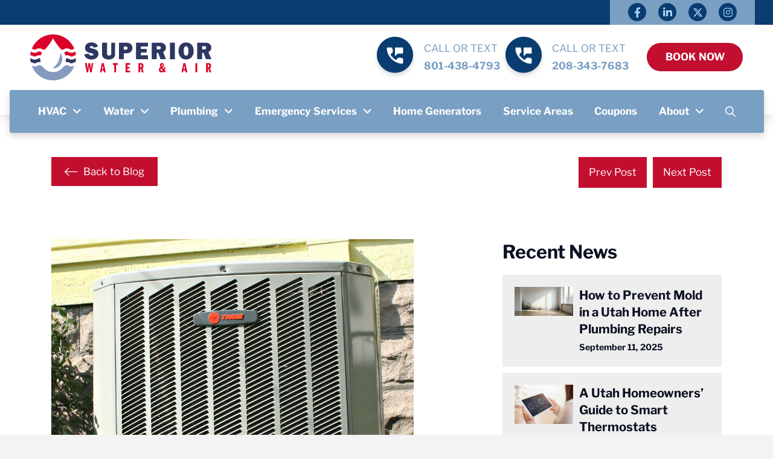

--- FILE ---
content_type: text/html; charset=UTF-8
request_url: https://superiorwaterandair.com/cleaning-your-air-conditioner-101/
body_size: 45182
content:
<!DOCTYPE html>
<html class="no-js" lang="en-US" prefix="og: https://ogp.me/ns#">
<head><meta charset="UTF-8"><script>if(navigator.userAgent.match(/MSIE|Internet Explorer/i)||navigator.userAgent.match(/Trident\/7\..*?rv:11/i)){var href=document.location.href;if(!href.match(/[?&]nowprocket/)){if(href.indexOf("?")==-1){if(href.indexOf("#")==-1){document.location.href=href+"?nowprocket=1"}else{document.location.href=href.replace("#","?nowprocket=1#")}}else{if(href.indexOf("#")==-1){document.location.href=href+"&nowprocket=1"}else{document.location.href=href.replace("#","&nowprocket=1#")}}}}</script><script>(()=>{class RocketLazyLoadScripts{constructor(){this.v="2.0.2",this.userEvents=["keydown","keyup","mousedown","mouseup","mousemove","mouseover","mouseenter","mouseout","mouseleave","touchmove","touchstart","touchend","touchcancel","wheel","click","dblclick","input","visibilitychange"],this.attributeEvents=["onblur","onclick","oncontextmenu","ondblclick","onfocus","onmousedown","onmouseenter","onmouseleave","onmousemove","onmouseout","onmouseover","onmouseup","onmousewheel","onscroll","onsubmit"]}async t(){this.i(),this.o(),/iP(ad|hone)/.test(navigator.userAgent)&&this.h(),this.u(),this.l(this),this.m(),this.k(this),this.p(this),this._(),await Promise.all([this.R(),this.L()]),this.lastBreath=Date.now(),this.S(this),this.P(),this.D(),this.O(),this.M(),await this.C(this.delayedScripts.normal),await this.C(this.delayedScripts.defer),await this.C(this.delayedScripts.async),this.T("domReady"),await this.F(),await this.j(),await this.I(),this.T("windowLoad"),await this.A(),window.dispatchEvent(new Event("rocket-allScriptsLoaded")),this.everythingLoaded=!0,this.lastTouchEnd&&await new Promise((t=>setTimeout(t,500-Date.now()+this.lastTouchEnd))),this.H(),this.T("all"),this.U(),this.W()}i(){this.CSPIssue=sessionStorage.getItem("rocketCSPIssue"),document.addEventListener("securitypolicyviolation",(t=>{this.CSPIssue||"script-src-elem"!==t.violatedDirective||"data"!==t.blockedURI||(this.CSPIssue=!0,sessionStorage.setItem("rocketCSPIssue",!0))}),{isRocket:!0})}o(){window.addEventListener("pageshow",(t=>{this.persisted=t.persisted,this.realWindowLoadedFired=!0}),{isRocket:!0}),window.addEventListener("pagehide",(()=>{this.onFirstUserAction=null}),{isRocket:!0})}h(){let t;function e(e){t=e}window.addEventListener("touchstart",e,{isRocket:!0}),window.addEventListener("touchend",(function i(o){Math.abs(o.changedTouches[0].pageX-t.changedTouches[0].pageX)<10&&Math.abs(o.changedTouches[0].pageY-t.changedTouches[0].pageY)<10&&o.timeStamp-t.timeStamp<200&&(o.target.dispatchEvent(new PointerEvent("click",{target:o.target,bubbles:!0,cancelable:!0})),event.preventDefault(),window.removeEventListener("touchstart",e,{isRocket:!0}),window.removeEventListener("touchend",i,{isRocket:!0}))}),{isRocket:!0})}q(t){this.userActionTriggered||("mousemove"!==t.type||this.firstMousemoveIgnored?"keyup"===t.type||"mouseover"===t.type||"mouseout"===t.type||(this.userActionTriggered=!0,this.onFirstUserAction&&this.onFirstUserAction()):this.firstMousemoveIgnored=!0),"click"===t.type&&t.preventDefault(),this.savedUserEvents.length>0&&(t.stopPropagation(),t.stopImmediatePropagation()),"touchstart"===this.lastEvent&&"touchend"===t.type&&(this.lastTouchEnd=Date.now()),"click"===t.type&&(this.lastTouchEnd=0),this.lastEvent=t.type,this.savedUserEvents.push(t)}u(){this.savedUserEvents=[],this.userEventHandler=this.q.bind(this),this.userEvents.forEach((t=>window.addEventListener(t,this.userEventHandler,{passive:!1,isRocket:!0})))}U(){this.userEvents.forEach((t=>window.removeEventListener(t,this.userEventHandler,{passive:!1,isRocket:!0}))),this.savedUserEvents.forEach((t=>{t.target.dispatchEvent(new window[t.constructor.name](t.type,t))}))}m(){this.eventsMutationObserver=new MutationObserver((t=>{const e="return false";for(const i of t){if("attributes"===i.type){const t=i.target.getAttribute(i.attributeName);t&&t!==e&&(i.target.setAttribute("data-rocket-"+i.attributeName,t),i.target.setAttribute(i.attributeName,e))}"childList"===i.type&&i.addedNodes.forEach((t=>{if(t.nodeType===Node.ELEMENT_NODE)for(const i of t.attributes)this.attributeEvents.includes(i.name)&&i.value&&""!==i.value&&(t.setAttribute("data-rocket-"+i.name,i.value),t.setAttribute(i.name,e))}))}})),this.eventsMutationObserver.observe(document,{subtree:!0,childList:!0,attributeFilter:this.attributeEvents})}H(){this.eventsMutationObserver.disconnect(),this.attributeEvents.forEach((t=>{document.querySelectorAll("[data-rocket-"+t+"]").forEach((e=>{e.setAttribute(t,e.getAttribute("data-rocket-"+t)),e.removeAttribute("data-rocket-"+t)}))}))}k(t){Object.defineProperty(HTMLElement.prototype,"onclick",{get(){return this.rocketonclick},set(e){this.rocketonclick=e,this.setAttribute(t.everythingLoaded?"onclick":"data-rocket-onclick","this.rocketonclick(event)")}})}S(t){function e(e,i){let o=e[i];e[i]=null,Object.defineProperty(e,i,{get:()=>o,set(s){t.everythingLoaded?o=s:e["rocket"+i]=o=s}})}e(document,"onreadystatechange"),e(window,"onload"),e(window,"onpageshow");try{Object.defineProperty(document,"readyState",{get:()=>t.rocketReadyState,set(e){t.rocketReadyState=e},configurable:!0}),document.readyState="loading"}catch(t){console.log("WPRocket DJE readyState conflict, bypassing")}}l(t){this.originalAddEventListener=EventTarget.prototype.addEventListener,this.originalRemoveEventListener=EventTarget.prototype.removeEventListener,this.savedEventListeners=[],EventTarget.prototype.addEventListener=function(e,i,o){o&&o.isRocket||!t.B(e,this)&&!t.userEvents.includes(e)||t.B(e,this)&&!t.userActionTriggered||e.startsWith("rocket-")?t.originalAddEventListener.call(this,e,i,o):t.savedEventListeners.push({target:this,remove:!1,type:e,func:i,options:o})},EventTarget.prototype.removeEventListener=function(e,i,o){o&&o.isRocket||!t.B(e,this)&&!t.userEvents.includes(e)||t.B(e,this)&&!t.userActionTriggered||e.startsWith("rocket-")?t.originalRemoveEventListener.call(this,e,i,o):t.savedEventListeners.push({target:this,remove:!0,type:e,func:i,options:o})}}T(t){"all"===t&&(EventTarget.prototype.addEventListener=this.originalAddEventListener,EventTarget.prototype.removeEventListener=this.originalRemoveEventListener),this.savedEventListeners=this.savedEventListeners.filter((e=>{let i=e.type,o=e.target||window;return"domReady"===t&&"DOMContentLoaded"!==i&&"readystatechange"!==i||("windowLoad"===t&&"load"!==i&&"readystatechange"!==i&&"pageshow"!==i||(this.B(i,o)&&(i="rocket-"+i),e.remove?o.removeEventListener(i,e.func,e.options):o.addEventListener(i,e.func,e.options),!1))}))}p(t){let e;function i(e){return t.everythingLoaded?e:e.split(" ").map((t=>"load"===t||t.startsWith("load.")?"rocket-jquery-load":t)).join(" ")}function o(o){function s(e){const s=o.fn[e];o.fn[e]=o.fn.init.prototype[e]=function(){return this[0]===window&&t.userActionTriggered&&("string"==typeof arguments[0]||arguments[0]instanceof String?arguments[0]=i(arguments[0]):"object"==typeof arguments[0]&&Object.keys(arguments[0]).forEach((t=>{const e=arguments[0][t];delete arguments[0][t],arguments[0][i(t)]=e}))),s.apply(this,arguments),this}}if(o&&o.fn&&!t.allJQueries.includes(o)){const e={DOMContentLoaded:[],"rocket-DOMContentLoaded":[]};for(const t in e)document.addEventListener(t,(()=>{e[t].forEach((t=>t()))}),{isRocket:!0});o.fn.ready=o.fn.init.prototype.ready=function(i){function s(){parseInt(o.fn.jquery)>2?setTimeout((()=>i.bind(document)(o))):i.bind(document)(o)}return t.realDomReadyFired?!t.userActionTriggered||t.fauxDomReadyFired?s():e["rocket-DOMContentLoaded"].push(s):e.DOMContentLoaded.push(s),o([])},s("on"),s("one"),s("off"),t.allJQueries.push(o)}e=o}t.allJQueries=[],o(window.jQuery),Object.defineProperty(window,"jQuery",{get:()=>e,set(t){o(t)}})}P(){const t=new Map;document.write=document.writeln=function(e){const i=document.currentScript,o=document.createRange(),s=i.parentElement;let n=t.get(i);void 0===n&&(n=i.nextSibling,t.set(i,n));const a=document.createDocumentFragment();o.setStart(a,0),a.appendChild(o.createContextualFragment(e)),s.insertBefore(a,n)}}async R(){return new Promise((t=>{this.userActionTriggered?t():this.onFirstUserAction=t}))}async L(){return new Promise((t=>{document.addEventListener("DOMContentLoaded",(()=>{this.realDomReadyFired=!0,t()}),{isRocket:!0})}))}async I(){return this.realWindowLoadedFired?Promise.resolve():new Promise((t=>{window.addEventListener("load",t,{isRocket:!0})}))}M(){this.pendingScripts=[];this.scriptsMutationObserver=new MutationObserver((t=>{for(const e of t)e.addedNodes.forEach((t=>{"SCRIPT"!==t.tagName||t.noModule||t.isWPRocket||this.pendingScripts.push({script:t,promise:new Promise((e=>{const i=()=>{const i=this.pendingScripts.findIndex((e=>e.script===t));i>=0&&this.pendingScripts.splice(i,1),e()};t.addEventListener("load",i,{isRocket:!0}),t.addEventListener("error",i,{isRocket:!0}),setTimeout(i,1e3)}))})}))})),this.scriptsMutationObserver.observe(document,{childList:!0,subtree:!0})}async j(){await this.J(),this.pendingScripts.length?(await this.pendingScripts[0].promise,await this.j()):this.scriptsMutationObserver.disconnect()}D(){this.delayedScripts={normal:[],async:[],defer:[]},document.querySelectorAll("script[type$=rocketlazyloadscript]").forEach((t=>{t.hasAttribute("data-rocket-src")?t.hasAttribute("async")&&!1!==t.async?this.delayedScripts.async.push(t):t.hasAttribute("defer")&&!1!==t.defer||"module"===t.getAttribute("data-rocket-type")?this.delayedScripts.defer.push(t):this.delayedScripts.normal.push(t):this.delayedScripts.normal.push(t)}))}async _(){await this.L();let t=[];document.querySelectorAll("script[type$=rocketlazyloadscript][data-rocket-src]").forEach((e=>{let i=e.getAttribute("data-rocket-src");if(i&&!i.startsWith("data:")){i.startsWith("//")&&(i=location.protocol+i);try{const o=new URL(i).origin;o!==location.origin&&t.push({src:o,crossOrigin:e.crossOrigin||"module"===e.getAttribute("data-rocket-type")})}catch(t){}}})),t=[...new Map(t.map((t=>[JSON.stringify(t),t]))).values()],this.N(t,"preconnect")}async $(t){if(await this.G(),!0!==t.noModule||!("noModule"in HTMLScriptElement.prototype))return new Promise((e=>{let i;function o(){(i||t).setAttribute("data-rocket-status","executed"),e()}try{if(navigator.userAgent.includes("Firefox/")||""===navigator.vendor||this.CSPIssue)i=document.createElement("script"),[...t.attributes].forEach((t=>{let e=t.nodeName;"type"!==e&&("data-rocket-type"===e&&(e="type"),"data-rocket-src"===e&&(e="src"),i.setAttribute(e,t.nodeValue))})),t.text&&(i.text=t.text),t.nonce&&(i.nonce=t.nonce),i.hasAttribute("src")?(i.addEventListener("load",o,{isRocket:!0}),i.addEventListener("error",(()=>{i.setAttribute("data-rocket-status","failed-network"),e()}),{isRocket:!0}),setTimeout((()=>{i.isConnected||e()}),1)):(i.text=t.text,o()),i.isWPRocket=!0,t.parentNode.replaceChild(i,t);else{const i=t.getAttribute("data-rocket-type"),s=t.getAttribute("data-rocket-src");i?(t.type=i,t.removeAttribute("data-rocket-type")):t.removeAttribute("type"),t.addEventListener("load",o,{isRocket:!0}),t.addEventListener("error",(i=>{this.CSPIssue&&i.target.src.startsWith("data:")?(console.log("WPRocket: CSP fallback activated"),t.removeAttribute("src"),this.$(t).then(e)):(t.setAttribute("data-rocket-status","failed-network"),e())}),{isRocket:!0}),s?(t.fetchPriority="high",t.removeAttribute("data-rocket-src"),t.src=s):t.src="data:text/javascript;base64,"+window.btoa(unescape(encodeURIComponent(t.text)))}}catch(i){t.setAttribute("data-rocket-status","failed-transform"),e()}}));t.setAttribute("data-rocket-status","skipped")}async C(t){const e=t.shift();return e?(e.isConnected&&await this.$(e),this.C(t)):Promise.resolve()}O(){this.N([...this.delayedScripts.normal,...this.delayedScripts.defer,...this.delayedScripts.async],"preload")}N(t,e){this.trash=this.trash||[];let i=!0;var o=document.createDocumentFragment();t.forEach((t=>{const s=t.getAttribute&&t.getAttribute("data-rocket-src")||t.src;if(s&&!s.startsWith("data:")){const n=document.createElement("link");n.href=s,n.rel=e,"preconnect"!==e&&(n.as="script",n.fetchPriority=i?"high":"low"),t.getAttribute&&"module"===t.getAttribute("data-rocket-type")&&(n.crossOrigin=!0),t.crossOrigin&&(n.crossOrigin=t.crossOrigin),t.integrity&&(n.integrity=t.integrity),t.nonce&&(n.nonce=t.nonce),o.appendChild(n),this.trash.push(n),i=!1}})),document.head.appendChild(o)}W(){this.trash.forEach((t=>t.remove()))}async F(){try{document.readyState="interactive"}catch(t){}this.fauxDomReadyFired=!0;try{await this.G(),document.dispatchEvent(new Event("rocket-readystatechange")),await this.G(),document.rocketonreadystatechange&&document.rocketonreadystatechange(),await this.G(),document.dispatchEvent(new Event("rocket-DOMContentLoaded")),await this.G(),window.dispatchEvent(new Event("rocket-DOMContentLoaded"))}catch(t){console.error(t)}}async A(){try{document.readyState="complete"}catch(t){}try{await this.G(),document.dispatchEvent(new Event("rocket-readystatechange")),await this.G(),document.rocketonreadystatechange&&document.rocketonreadystatechange(),await this.G(),window.dispatchEvent(new Event("rocket-load")),await this.G(),window.rocketonload&&window.rocketonload(),await this.G(),this.allJQueries.forEach((t=>t(window).trigger("rocket-jquery-load"))),await this.G();const t=new Event("rocket-pageshow");t.persisted=this.persisted,window.dispatchEvent(t),await this.G(),window.rocketonpageshow&&window.rocketonpageshow({persisted:this.persisted})}catch(t){console.error(t)}}async G(){Date.now()-this.lastBreath>45&&(await this.J(),this.lastBreath=Date.now())}async J(){return document.hidden?new Promise((t=>setTimeout(t))):new Promise((t=>requestAnimationFrame(t)))}B(t,e){return e===document&&"readystatechange"===t||(e===document&&"DOMContentLoaded"===t||(e===window&&"DOMContentLoaded"===t||(e===window&&"load"===t||e===window&&"pageshow"===t)))}static run(){(new RocketLazyLoadScripts).t()}}RocketLazyLoadScripts.run()})();</script>

<meta name="viewport" content="width=device-width, initial-scale=1.0">
<link rel="pingback" href="https://superiorwaterandair.com/xmlrpc.php">
	<style></style>
	
<!-- Search Engine Optimization by Rank Math PRO - https://rankmath.com/ -->
<title>Cleaning Your Air Conditioner 101 - Salt Lake City, Utah | Superior Water &amp; Air</title><link rel="preload" data-rocket-preload as="font" href="https://superiorwaterandair.com/wp-content/themes/pro/cornerstone/assets/fonts/fa-solid-900.woff2?ver=6.4.2" crossorigin><link rel="preload" data-rocket-preload as="font" href="https://superiorwaterandair.com/wp-content/themes/pro/cornerstone/assets/fonts/fa-regular-400.woff2?ver=6.4.2" crossorigin><link rel="preload" data-rocket-preload as="font" href="https://superiorwaterandair.com/wp-content/themes/pro/cornerstone/assets/fonts/fa-light-300.woff2?ver=6.4.2" crossorigin><link rel="preload" data-rocket-preload as="font" href="https://superiorwaterandair.com/wp-content/themes/pro/cornerstone/assets/fonts/fa-brands-400.woff2?ver=6.4.2" crossorigin><link rel="preload" data-rocket-preload as="font" href="https://fonts.gstatic.com/s/librefranklin/v20/jizDREVItHgc8qDIbSTKq4XkRiUf2zc.woff2" crossorigin><style id="wpr-usedcss">img:is([sizes=auto i],[sizes^="auto," i]){contain-intrinsic-size:3000px 1500px}img.emoji{display:inline!important;border:none!important;box-shadow:none!important;height:1em!important;width:1em!important;margin:0 .07em!important;vertical-align:-.1em!important;background:0 0!important;padding:0!important}:where(.wp-block-button__link){border-radius:9999px;box-shadow:none;padding:calc(.667em + 2px) calc(1.333em + 2px);text-decoration:none}:root :where(.wp-block-button .wp-block-button__link.is-style-outline),:root :where(.wp-block-button.is-style-outline>.wp-block-button__link){border:2px solid;padding:.667em 1.333em}:root :where(.wp-block-button .wp-block-button__link.is-style-outline:not(.has-text-color)),:root :where(.wp-block-button.is-style-outline>.wp-block-button__link:not(.has-text-color)){color:currentColor}:root :where(.wp-block-button .wp-block-button__link.is-style-outline:not(.has-background)),:root :where(.wp-block-button.is-style-outline>.wp-block-button__link:not(.has-background)){background-color:initial;background-image:none}:where(.wp-block-calendar table:not(.has-background) th){background:#ddd}:where(.wp-block-columns){margin-bottom:1.75em}:where(.wp-block-columns.has-background){padding:1.25em 2.375em}:where(.wp-block-post-comments input[type=submit]){border:none}:where(.wp-block-cover-image:not(.has-text-color)),:where(.wp-block-cover:not(.has-text-color)){color:#fff}:where(.wp-block-cover-image.is-light:not(.has-text-color)),:where(.wp-block-cover.is-light:not(.has-text-color)){color:#000}:root :where(.wp-block-cover h1:not(.has-text-color)),:root :where(.wp-block-cover h2:not(.has-text-color)),:root :where(.wp-block-cover h3:not(.has-text-color)),:root :where(.wp-block-cover h4:not(.has-text-color)),:root :where(.wp-block-cover h5:not(.has-text-color)),:root :where(.wp-block-cover h6:not(.has-text-color)),:root :where(.wp-block-cover p:not(.has-text-color)){color:inherit}:where(.wp-block-file){margin-bottom:1.5em}:where(.wp-block-file__button){border-radius:2em;display:inline-block;padding:.5em 1em}:where(.wp-block-file__button):is(a):active,:where(.wp-block-file__button):is(a):focus,:where(.wp-block-file__button):is(a):hover,:where(.wp-block-file__button):is(a):visited{box-shadow:none;color:#fff;opacity:.85;text-decoration:none}:where(.wp-block-group.wp-block-group-is-layout-constrained){position:relative}:root :where(.wp-block-image.is-style-rounded img,.wp-block-image .is-style-rounded img){border-radius:9999px}:where(.wp-block-latest-comments:not([style*=line-height] .wp-block-latest-comments__comment)){line-height:1.1}:where(.wp-block-latest-comments:not([style*=line-height] .wp-block-latest-comments__comment-excerpt p)){line-height:1.8}:root :where(.wp-block-latest-posts.is-grid){padding:0}:root :where(.wp-block-latest-posts.wp-block-latest-posts__list){padding-left:0}ol,ul{box-sizing:border-box}:root :where(.wp-block-list.has-background){padding:1.25em 2.375em}:where(.wp-block-navigation.has-background .wp-block-navigation-item a:not(.wp-element-button)),:where(.wp-block-navigation.has-background .wp-block-navigation-submenu a:not(.wp-element-button)){padding:.5em 1em}:where(.wp-block-navigation .wp-block-navigation__submenu-container .wp-block-navigation-item a:not(.wp-element-button)),:where(.wp-block-navigation .wp-block-navigation__submenu-container .wp-block-navigation-submenu a:not(.wp-element-button)),:where(.wp-block-navigation .wp-block-navigation__submenu-container .wp-block-navigation-submenu button.wp-block-navigation-item__content),:where(.wp-block-navigation .wp-block-navigation__submenu-container .wp-block-pages-list__item button.wp-block-navigation-item__content){padding:.5em 1em}:root :where(p.has-background){padding:1.25em 2.375em}:where(p.has-text-color:not(.has-link-color)) a{color:inherit}:where(.wp-block-post-comments-form) input:not([type=submit]),:where(.wp-block-post-comments-form) textarea{border:1px solid #949494;font-family:inherit;font-size:1em}:where(.wp-block-post-comments-form) input:where(:not([type=submit]):not([type=checkbox])),:where(.wp-block-post-comments-form) textarea{padding:calc(.667em + 2px)}:where(.wp-block-post-excerpt){box-sizing:border-box;margin-bottom:var(--wp--style--block-gap);margin-top:var(--wp--style--block-gap)}:where(.wp-block-preformatted.has-background){padding:1.25em 2.375em}:where(.wp-block-search__button){border:1px solid #ccc;padding:6px 10px}:where(.wp-block-search__input){font-family:inherit;font-size:inherit;font-style:inherit;font-weight:inherit;letter-spacing:inherit;line-height:inherit;text-transform:inherit}:where(.wp-block-search__button-inside .wp-block-search__inside-wrapper){border:1px solid #949494;box-sizing:border-box;padding:4px}:where(.wp-block-search__button-inside .wp-block-search__inside-wrapper) .wp-block-search__input{border:none;border-radius:0;padding:0 4px}:where(.wp-block-search__button-inside .wp-block-search__inside-wrapper) .wp-block-search__input:focus{outline:0}:where(.wp-block-search__button-inside .wp-block-search__inside-wrapper) :where(.wp-block-search__button){padding:4px 8px}:root :where(.wp-block-separator.is-style-dots){height:auto;line-height:1;text-align:center}:root :where(.wp-block-separator.is-style-dots):before{color:currentColor;content:"···";font-family:serif;font-size:1.5em;letter-spacing:2em;padding-left:2em}:root :where(.wp-block-site-logo.is-style-rounded){border-radius:9999px}:where(.wp-block-social-links:not(.is-style-logos-only)) .wp-social-link{background-color:#f0f0f0;color:#444}:where(.wp-block-social-links:not(.is-style-logos-only)) .wp-social-link-amazon{background-color:#f90;color:#fff}:where(.wp-block-social-links:not(.is-style-logos-only)) .wp-social-link-bandcamp{background-color:#1ea0c3;color:#fff}:where(.wp-block-social-links:not(.is-style-logos-only)) .wp-social-link-behance{background-color:#0757fe;color:#fff}:where(.wp-block-social-links:not(.is-style-logos-only)) .wp-social-link-bluesky{background-color:#0a7aff;color:#fff}:where(.wp-block-social-links:not(.is-style-logos-only)) .wp-social-link-codepen{background-color:#1e1f26;color:#fff}:where(.wp-block-social-links:not(.is-style-logos-only)) .wp-social-link-deviantart{background-color:#02e49b;color:#fff}:where(.wp-block-social-links:not(.is-style-logos-only)) .wp-social-link-discord{background-color:#5865f2;color:#fff}:where(.wp-block-social-links:not(.is-style-logos-only)) .wp-social-link-dribbble{background-color:#e94c89;color:#fff}:where(.wp-block-social-links:not(.is-style-logos-only)) .wp-social-link-dropbox{background-color:#4280ff;color:#fff}:where(.wp-block-social-links:not(.is-style-logos-only)) .wp-social-link-etsy{background-color:#f45800;color:#fff}:where(.wp-block-social-links:not(.is-style-logos-only)) .wp-social-link-facebook{background-color:#0866ff;color:#fff}:where(.wp-block-social-links:not(.is-style-logos-only)) .wp-social-link-fivehundredpx{background-color:#000;color:#fff}:where(.wp-block-social-links:not(.is-style-logos-only)) .wp-social-link-flickr{background-color:#0461dd;color:#fff}:where(.wp-block-social-links:not(.is-style-logos-only)) .wp-social-link-foursquare{background-color:#e65678;color:#fff}:where(.wp-block-social-links:not(.is-style-logos-only)) .wp-social-link-github{background-color:#24292d;color:#fff}:where(.wp-block-social-links:not(.is-style-logos-only)) .wp-social-link-goodreads{background-color:#eceadd;color:#382110}:where(.wp-block-social-links:not(.is-style-logos-only)) .wp-social-link-google{background-color:#ea4434;color:#fff}:where(.wp-block-social-links:not(.is-style-logos-only)) .wp-social-link-gravatar{background-color:#1d4fc4;color:#fff}:where(.wp-block-social-links:not(.is-style-logos-only)) .wp-social-link-instagram{background-color:#f00075;color:#fff}:where(.wp-block-social-links:not(.is-style-logos-only)) .wp-social-link-lastfm{background-color:#e21b24;color:#fff}:where(.wp-block-social-links:not(.is-style-logos-only)) .wp-social-link-linkedin{background-color:#0d66c2;color:#fff}:where(.wp-block-social-links:not(.is-style-logos-only)) .wp-social-link-mastodon{background-color:#3288d4;color:#fff}:where(.wp-block-social-links:not(.is-style-logos-only)) .wp-social-link-medium{background-color:#000;color:#fff}:where(.wp-block-social-links:not(.is-style-logos-only)) .wp-social-link-meetup{background-color:#f6405f;color:#fff}:where(.wp-block-social-links:not(.is-style-logos-only)) .wp-social-link-patreon{background-color:#000;color:#fff}:where(.wp-block-social-links:not(.is-style-logos-only)) .wp-social-link-pinterest{background-color:#e60122;color:#fff}:where(.wp-block-social-links:not(.is-style-logos-only)) .wp-social-link-pocket{background-color:#ef4155;color:#fff}:where(.wp-block-social-links:not(.is-style-logos-only)) .wp-social-link-reddit{background-color:#ff4500;color:#fff}:where(.wp-block-social-links:not(.is-style-logos-only)) .wp-social-link-skype{background-color:#0478d7;color:#fff}:where(.wp-block-social-links:not(.is-style-logos-only)) .wp-social-link-snapchat{background-color:#fefc00;color:#fff;stroke:#000}:where(.wp-block-social-links:not(.is-style-logos-only)) .wp-social-link-soundcloud{background-color:#ff5600;color:#fff}:where(.wp-block-social-links:not(.is-style-logos-only)) .wp-social-link-spotify{background-color:#1bd760;color:#fff}:where(.wp-block-social-links:not(.is-style-logos-only)) .wp-social-link-telegram{background-color:#2aabee;color:#fff}:where(.wp-block-social-links:not(.is-style-logos-only)) .wp-social-link-threads{background-color:#000;color:#fff}:where(.wp-block-social-links:not(.is-style-logos-only)) .wp-social-link-tiktok{background-color:#000;color:#fff}:where(.wp-block-social-links:not(.is-style-logos-only)) .wp-social-link-tumblr{background-color:#011835;color:#fff}:where(.wp-block-social-links:not(.is-style-logos-only)) .wp-social-link-twitch{background-color:#6440a4;color:#fff}:where(.wp-block-social-links:not(.is-style-logos-only)) .wp-social-link-twitter{background-color:#1da1f2;color:#fff}:where(.wp-block-social-links:not(.is-style-logos-only)) .wp-social-link-vimeo{background-color:#1eb7ea;color:#fff}:where(.wp-block-social-links:not(.is-style-logos-only)) .wp-social-link-vk{background-color:#4680c2;color:#fff}:where(.wp-block-social-links:not(.is-style-logos-only)) .wp-social-link-wordpress{background-color:#3499cd;color:#fff}:where(.wp-block-social-links:not(.is-style-logos-only)) .wp-social-link-whatsapp{background-color:#25d366;color:#fff}:where(.wp-block-social-links:not(.is-style-logos-only)) .wp-social-link-x{background-color:#000;color:#fff}:where(.wp-block-social-links:not(.is-style-logos-only)) .wp-social-link-yelp{background-color:#d32422;color:#fff}:where(.wp-block-social-links:not(.is-style-logos-only)) .wp-social-link-youtube{background-color:red;color:#fff}:where(.wp-block-social-links.is-style-logos-only) .wp-social-link{background:0 0}:where(.wp-block-social-links.is-style-logos-only) .wp-social-link svg{height:1.25em;width:1.25em}:where(.wp-block-social-links.is-style-logos-only) .wp-social-link-amazon{color:#f90}:where(.wp-block-social-links.is-style-logos-only) .wp-social-link-bandcamp{color:#1ea0c3}:where(.wp-block-social-links.is-style-logos-only) .wp-social-link-behance{color:#0757fe}:where(.wp-block-social-links.is-style-logos-only) .wp-social-link-bluesky{color:#0a7aff}:where(.wp-block-social-links.is-style-logos-only) .wp-social-link-codepen{color:#1e1f26}:where(.wp-block-social-links.is-style-logos-only) .wp-social-link-deviantart{color:#02e49b}:where(.wp-block-social-links.is-style-logos-only) .wp-social-link-discord{color:#5865f2}:where(.wp-block-social-links.is-style-logos-only) .wp-social-link-dribbble{color:#e94c89}:where(.wp-block-social-links.is-style-logos-only) .wp-social-link-dropbox{color:#4280ff}:where(.wp-block-social-links.is-style-logos-only) .wp-social-link-etsy{color:#f45800}:where(.wp-block-social-links.is-style-logos-only) .wp-social-link-facebook{color:#0866ff}:where(.wp-block-social-links.is-style-logos-only) .wp-social-link-fivehundredpx{color:#000}:where(.wp-block-social-links.is-style-logos-only) .wp-social-link-flickr{color:#0461dd}:where(.wp-block-social-links.is-style-logos-only) .wp-social-link-foursquare{color:#e65678}:where(.wp-block-social-links.is-style-logos-only) .wp-social-link-github{color:#24292d}:where(.wp-block-social-links.is-style-logos-only) .wp-social-link-goodreads{color:#382110}:where(.wp-block-social-links.is-style-logos-only) .wp-social-link-google{color:#ea4434}:where(.wp-block-social-links.is-style-logos-only) .wp-social-link-gravatar{color:#1d4fc4}:where(.wp-block-social-links.is-style-logos-only) .wp-social-link-instagram{color:#f00075}:where(.wp-block-social-links.is-style-logos-only) .wp-social-link-lastfm{color:#e21b24}:where(.wp-block-social-links.is-style-logos-only) .wp-social-link-linkedin{color:#0d66c2}:where(.wp-block-social-links.is-style-logos-only) .wp-social-link-mastodon{color:#3288d4}:where(.wp-block-social-links.is-style-logos-only) .wp-social-link-medium{color:#000}:where(.wp-block-social-links.is-style-logos-only) .wp-social-link-meetup{color:#f6405f}:where(.wp-block-social-links.is-style-logos-only) .wp-social-link-patreon{color:#000}:where(.wp-block-social-links.is-style-logos-only) .wp-social-link-pinterest{color:#e60122}:where(.wp-block-social-links.is-style-logos-only) .wp-social-link-pocket{color:#ef4155}:where(.wp-block-social-links.is-style-logos-only) .wp-social-link-reddit{color:#ff4500}:where(.wp-block-social-links.is-style-logos-only) .wp-social-link-skype{color:#0478d7}:where(.wp-block-social-links.is-style-logos-only) .wp-social-link-snapchat{color:#fff;stroke:#000}:where(.wp-block-social-links.is-style-logos-only) .wp-social-link-soundcloud{color:#ff5600}:where(.wp-block-social-links.is-style-logos-only) .wp-social-link-spotify{color:#1bd760}:where(.wp-block-social-links.is-style-logos-only) .wp-social-link-telegram{color:#2aabee}:where(.wp-block-social-links.is-style-logos-only) .wp-social-link-threads{color:#000}:where(.wp-block-social-links.is-style-logos-only) .wp-social-link-tiktok{color:#000}:where(.wp-block-social-links.is-style-logos-only) .wp-social-link-tumblr{color:#011835}:where(.wp-block-social-links.is-style-logos-only) .wp-social-link-twitch{color:#6440a4}:where(.wp-block-social-links.is-style-logos-only) .wp-social-link-twitter{color:#1da1f2}:where(.wp-block-social-links.is-style-logos-only) .wp-social-link-vimeo{color:#1eb7ea}:where(.wp-block-social-links.is-style-logos-only) .wp-social-link-vk{color:#4680c2}:where(.wp-block-social-links.is-style-logos-only) .wp-social-link-whatsapp{color:#25d366}:where(.wp-block-social-links.is-style-logos-only) .wp-social-link-wordpress{color:#3499cd}:where(.wp-block-social-links.is-style-logos-only) .wp-social-link-x{color:#000}:where(.wp-block-social-links.is-style-logos-only) .wp-social-link-yelp{color:#d32422}:where(.wp-block-social-links.is-style-logos-only) .wp-social-link-youtube{color:red}:root :where(.wp-block-social-links .wp-social-link a){padding:.25em}:root :where(.wp-block-social-links.is-style-logos-only .wp-social-link a){padding:0}:root :where(.wp-block-social-links.is-style-pill-shape .wp-social-link a){padding-left:.6666666667em;padding-right:.6666666667em}:root :where(.wp-block-tag-cloud.is-style-outline){display:flex;flex-wrap:wrap;gap:1ch}:root :where(.wp-block-tag-cloud.is-style-outline a){border:1px solid;font-size:unset!important;margin-right:0;padding:1ch 2ch;text-decoration:none!important}:root :where(.wp-block-table-of-contents){box-sizing:border-box}:where(.wp-block-term-description){box-sizing:border-box;margin-bottom:var(--wp--style--block-gap);margin-top:var(--wp--style--block-gap)}:where(pre.wp-block-verse){font-family:inherit}.entry-content{counter-reset:footnotes}:root{--wp--preset--font-size--normal:16px;--wp--preset--font-size--huge:42px}html :where(.has-border-color){border-style:solid}html :where([style*=border-top-color]){border-top-style:solid}html :where([style*=border-right-color]){border-right-style:solid}html :where([style*=border-bottom-color]){border-bottom-style:solid}html :where([style*=border-left-color]){border-left-style:solid}html :where([style*=border-width]){border-style:solid}html :where([style*=border-top-width]){border-top-style:solid}html :where([style*=border-right-width]){border-right-style:solid}html :where([style*=border-bottom-width]){border-bottom-style:solid}html :where([style*=border-left-width]){border-left-style:solid}html :where(img[class*=wp-image-]){height:auto;max-width:100%}:where(figure){margin:0 0 1em}html :where(.is-position-sticky){--wp-admin--admin-bar--position-offset:var(--wp-admin--admin-bar--height,0px)}@media screen and (max-width:600px){html :where(.is-position-sticky){--wp-admin--admin-bar--position-offset:0px}}:root :where(.wp-block-image figcaption){color:#555;font-size:13px;text-align:center}:where(.wp-block-group.has-background){padding:1.25em 2.375em}:root :where(.wp-block-template-part.has-background){margin-bottom:0;margin-top:0;padding:1.25em 2.375em}:root{--wp--preset--aspect-ratio--square:1;--wp--preset--aspect-ratio--4-3:4/3;--wp--preset--aspect-ratio--3-4:3/4;--wp--preset--aspect-ratio--3-2:3/2;--wp--preset--aspect-ratio--2-3:2/3;--wp--preset--aspect-ratio--16-9:16/9;--wp--preset--aspect-ratio--9-16:9/16;--wp--preset--color--black:#000000;--wp--preset--color--cyan-bluish-gray:#abb8c3;--wp--preset--color--white:#ffffff;--wp--preset--color--pale-pink:#f78da7;--wp--preset--color--vivid-red:#cf2e2e;--wp--preset--color--luminous-vivid-orange:#ff6900;--wp--preset--color--luminous-vivid-amber:#fcb900;--wp--preset--color--light-green-cyan:#7bdcb5;--wp--preset--color--vivid-green-cyan:#00d084;--wp--preset--color--pale-cyan-blue:#8ed1fc;--wp--preset--color--vivid-cyan-blue:#0693e3;--wp--preset--color--vivid-purple:#9b51e0;--wp--preset--gradient--vivid-cyan-blue-to-vivid-purple:linear-gradient(135deg,rgba(6, 147, 227, 1) 0%,rgb(155, 81, 224) 100%);--wp--preset--gradient--light-green-cyan-to-vivid-green-cyan:linear-gradient(135deg,rgb(122, 220, 180) 0%,rgb(0, 208, 130) 100%);--wp--preset--gradient--luminous-vivid-amber-to-luminous-vivid-orange:linear-gradient(135deg,rgba(252, 185, 0, 1) 0%,rgba(255, 105, 0, 1) 100%);--wp--preset--gradient--luminous-vivid-orange-to-vivid-red:linear-gradient(135deg,rgba(255, 105, 0, 1) 0%,rgb(207, 46, 46) 100%);--wp--preset--gradient--very-light-gray-to-cyan-bluish-gray:linear-gradient(135deg,rgb(238, 238, 238) 0%,rgb(169, 184, 195) 100%);--wp--preset--gradient--cool-to-warm-spectrum:linear-gradient(135deg,rgb(74, 234, 220) 0%,rgb(151, 120, 209) 20%,rgb(207, 42, 186) 40%,rgb(238, 44, 130) 60%,rgb(251, 105, 98) 80%,rgb(254, 248, 76) 100%);--wp--preset--gradient--blush-light-purple:linear-gradient(135deg,rgb(255, 206, 236) 0%,rgb(152, 150, 240) 100%);--wp--preset--gradient--blush-bordeaux:linear-gradient(135deg,rgb(254, 205, 165) 0%,rgb(254, 45, 45) 50%,rgb(107, 0, 62) 100%);--wp--preset--gradient--luminous-dusk:linear-gradient(135deg,rgb(255, 203, 112) 0%,rgb(199, 81, 192) 50%,rgb(65, 88, 208) 100%);--wp--preset--gradient--pale-ocean:linear-gradient(135deg,rgb(255, 245, 203) 0%,rgb(182, 227, 212) 50%,rgb(51, 167, 181) 100%);--wp--preset--gradient--electric-grass:linear-gradient(135deg,rgb(202, 248, 128) 0%,rgb(113, 206, 126) 100%);--wp--preset--gradient--midnight:linear-gradient(135deg,rgb(2, 3, 129) 0%,rgb(40, 116, 252) 100%);--wp--preset--font-size--small:13px;--wp--preset--font-size--medium:20px;--wp--preset--font-size--large:36px;--wp--preset--font-size--x-large:42px;--wp--preset--spacing--20:0.44rem;--wp--preset--spacing--30:0.67rem;--wp--preset--spacing--40:1rem;--wp--preset--spacing--50:1.5rem;--wp--preset--spacing--60:2.25rem;--wp--preset--spacing--70:3.38rem;--wp--preset--spacing--80:5.06rem;--wp--preset--shadow--natural:6px 6px 9px rgba(0, 0, 0, .2);--wp--preset--shadow--deep:12px 12px 50px rgba(0, 0, 0, .4);--wp--preset--shadow--sharp:6px 6px 0px rgba(0, 0, 0, .2);--wp--preset--shadow--outlined:6px 6px 0px -3px rgba(255, 255, 255, 1),6px 6px rgba(0, 0, 0, 1);--wp--preset--shadow--crisp:6px 6px 0px rgba(0, 0, 0, 1)}:where(.is-layout-flex){gap:.5em}:where(.is-layout-grid){gap:.5em}:where(.wp-block-post-template.is-layout-flex){gap:1.25em}:where(.wp-block-post-template.is-layout-grid){gap:1.25em}:where(.wp-block-columns.is-layout-flex){gap:2em}:where(.wp-block-columns.is-layout-grid){gap:2em}:root :where(.wp-block-pullquote){font-size:1.5em;line-height:1.6}.read-more--loaded{opacity:1}.rh9-hide{display:none!important}.review-card,.review-card.x-cell{display:none}.rplg{box-sizing:border-box!important;font-size:16px!important}.rplg *,.rplg :after,.rplg :before{box-sizing:inherit!important}.rplg a,.rplg button,.rplg div,.rplg p,.rplg span{margin:0;padding:0;border:0!important;font-size:100%!important;font:inherit!important;vertical-align:baseline!important}.rplg a{box-shadow:none!important}.rplg ol,.rplg ul{list-style:none!important}.rplg img{max-width:100%!important;height:auto!important}.rplg .rplg-hide{display:none!important}.rplg .rplg-more-toggle{color:#136aaf!important;cursor:pointer!important;text-decoration:underline!important}.rplg .rplg-stars{display:inline-block!important}.rplg .rplg-stars svg{display:inline-block!important;width:18px!important;height:18px!important;margin:0 4px 0 0!important;vertical-align:middle!important}.rplg .rplg-row{-webkit-box-align:center!important;-webkit-align-items:center!important;-ms-flex-align:center!important;align-items:center!important;display:-webkit-box!important;display:-webkit-flex!important;display:-ms-flexbox!important;display:flex!important}.rplg-row .rplg-row-left{position:relative!important;-webkit-flex-basis:auto!important;-ms-flex-preferred-size:auto!important;flex-basis:auto!important;-webkit-flex-shrink:0!important;-ms-flex-negative:0!important;flex-shrink:0!important}.rplg-row .rplg-row-right{-webkit-box-flex:1!important;-webkit-flex-grow:1!important;-ms-flex-positive:1!important;flex-grow:1!important;overflow:hidden!important;text-align:left!important;line-height:24px!important}.rplg .rplg-review-avatar{display:block!important;width:56px!important;height:56px!important;font-style:italic!important;padding:0!important;margin:0 10px 0 0!important;border-radius:50%!important;vertical-align:middle!important;box-shadow:0 0 2px rgba(0,0,0,.12),0 2px 4px rgba(0,0,0,.24)!important}.rplg .rplg-review-name{display:block!important;font-size:100%!important;font-weight:700!important;color:#427fed!important;text-decoration:none!important;box-shadow:none!important}.rplg .rplg-review-time{display:block!important;color:#999!important;font-size:13px!important;text-shadow:1px 1px 0 #fff!important}.rplg-slider .rplg-slider-prev{position:absolute!important;top:50%!important;width:30px;height:30px;background:#eee;border-radius:50%;margin-top:-22px!important;z-index:10!important;cursor:pointer!important;-webkit-user-select:none!important;-moz-user-select:none!important;-ms-user-select:none!important;user-select:none!important}.rplg-slider .rplg-slider-prev{left:-35px!important}.rplg-slider .rplg-slider-prev span{position:absolute!important;top:48%!important;left:40%!important;color:#777!important;direction:ltr!important;font:300 28px/0 Muli,Helvetica,Arial,Verdana,sans-serif!important}.rplg .rplg-badge2{display:inline-block;position:relative!important;text-align:left!important;border-radius:2px!important;margin:10px 10px 0 0!important;font-family:'Helvetica Neue',Helvetica,Arial,sans-serif!important;box-shadow:0 2px 5px 0 rgba(0,0,0,.26)!important}.rplg-badge2 .rplg-badge2-btn{display:flex!important;align-items:center!important;position:relative!important;padding:10px!important;z-index:999!important;color:#333!important;background:#fff!important;border-radius:0 0 2px 2px!important;transition:all .2s ease-in-out!important}.rplg-badge2 .rplg-badge2-btn img{display:inline-block!important;width:44px!important;height:44px!important;margin:0!important;box-shadow:none!important}.rplg-badge2 .rplg-badge2-close{display:none;position:absolute!important;top:-12px!important;right:-18px!important;width:16px!important;height:16px!important;line-height:16px!important;text-align:center!important;cursor:pointer!important;text-decoration:none!important;color:#555!important;font-size:18px!important;font-family:Arial,sans-serif!important;border-radius:50%!important;background-color:rgba(255,255,255,.5)!important}.rplg-badge-cnt:hover .rplg-badge2-close{display:block}.rplg-badge2 .rplg-badge2-close:hover{color:#333!important;background-color:rgba(255,255,255,.7)!important}.rplg-badge2 svg{display:inline-block;width:auto;height:auto;vertical-align:middle!important}.rplg-badge2 .rplg-badge2-btn .rplg-badge-logo>svg{width:44px!important;height:44px!important}.rplg-badge2[data-provider=facebook] .rplg-badge-logo>svg{padding:4px!important;border-radius:50%!important;background-color:#3c5b9b!important}.rplg .rplg-form{position:fixed!important;bottom:0!important;right:0!important;height:100%!important;width:368px!important;z-index:2147483000!important}@media(max-width:460px){.rplg .rplg-form{width:100%!important}}.rplg-form .rplg-review-avatar{width:50px!important;height:50px!important;box-shadow:none!important}.rplg-form .rplg-review-name{font-size:14px!important}.rplg-form .rplg-form-review{margin-bottom:15px!important}.rplg .rplg-flash-content{opacity:0!important;padding:18px!important;-webkit-transform:translate(0,0)!important;-ms-transform:translate(0,0)!important;transform:translate(0,0)!important;-webkit-transition:opacity .3s,-webkit-transform .3s!important;transition:opacity .3s ease,-webkit-transform .3s ease!important;transition:transform .3s ease,opacity .3s ease!important;transition:transform .3s ease,opacity .3s ease,-webkit-transform .3s ease!important}.rplg .rplg-flash-content.rplg-flash-visible{opacity:1!important;-webkit-transform:translate(0,-100%)!important;-ms-transform:translate(0,-100%)!important;transform:translate(0,-100%)!important;text-align:left!important}.rplg .rplg-flash-card{position:relative!important;display:-webkit-box!important;display:-webkit-flex!important;display:-ms-flexbox!important;display:flex!important;height:400px!important;max-height:82px!important;max-width:100%!important;color:#8d8d8d!important;font-size:12px!important;-webkit-box-orient:vertical!important;-webkit-box-direction:normal!important;-webkit-flex-direction:column!important;-ms-flex-direction:column!important;flex-direction:column!important;-webkit-box-pack:center!important;-webkit-justify-content:center!important;-ms-flex-pack:center!important;justify-content:center!important;-webkit-box-align:start!important;-webkit-align-items:flex-start!important;-ms-flex-align:start!important;align-items:flex-start!important;border-radius:20px!important;background-color:#fff!important;box-shadow:0 1px 5px 0 rgba(0,0,0,.2),0 3px 1px -2px rgba(0,0,0,.12),0 2px 2px 0 rgba(0,0,0,.14)!important;-webkit-transition:max-height .3s,opacity .3s,-webkit-transform .3s!important;transition:max-height .3s ease,opacity .3s ease,-webkit-transform .3s ease!important;transition:max-height .3s ease,opacity .3s ease,transform .3s ease!important;transition:max-height .3s ease,opacity .3s ease,transform .3s ease,-webkit-transform .3s ease!important;cursor:pointer!important}.rplg .rplg-flash-card:hover{box-shadow:0 5px 5px -3px rgba(0,0,0,.2),0 3px 14px 2px rgba(0,0,0,.12),0 8px 10px 1px rgba(0,0,0,.14)!important;opacity:1!important;-webkit-transform:translate(0,-2px)!important;-ms-transform:translate(0,-2px)!important;transform:translate(0,-2px)!important}.rplg .rplg-flash-card.rplg-flash-expanded{height:400px!important;max-height:400px!important}.rplg .rplg-flash-x{position:absolute!important;top:10px!important;right:-2px!important;z-index:3!important;width:22px!important;height:22px!important;opacity:.5!important;border-radius:20px!important;background-color:#fafafa!important;-webkit-transform:translate(0,-30px)!important;-ms-transform:translate(0,-30px)!important;transform:translate(0,-30px)!important;-webkit-transition:opacity .2s,-webkit-transform .2s!important;transition:opacity .2s ease,-webkit-transform .2s ease!important;transition:opacity .2s ease,transform .2s ease!important;transition:opacity .2s ease,transform .2s ease,-webkit-transform .2s ease!important;color:#373737!important;font-size:18px!important;line-height:22px!important;text-align:center!important;cursor:pointer!important}.rplg .rplg-flash-x{transform:translate(0,0)!important;opacity:0!important}.rplg .rplg-flash-content:hover .rplg-flash-x{transform:translate(0,-10px)!important;opacity:1!important}.rplg .rplg-flash-x svg{width:12px!important;height:12px!important}.rplg .rplg-flash-story{position:relative!important;display:-webkit-box!important;display:-webkit-flex!important;display:-ms-flexbox!important;display:flex!important;-webkit-box-align:center!important;-webkit-align-items:center!important;-ms-flex-align:center!important;align-items:center!important;z-index:1!important;width:100%!important;height:82px!important;opacity:1!important;padding:8px 12px!important;-webkit-transition:opacity .2s!important;transition:opacity .2s ease!important}.rplg .rplg-flash-expanded .rplg-flash-story{opacity:0!important}.rplg .rplg-flash-img{width:50px!important;height:50px!important;padding:4px!important;margin-right:10px!important}.rplg .rplg-flash-img svg{display:inline-block;width:auto;height:auto}.rplg .rplg-flash-img .rplg-review-avatar{width:50px!important;height:auto!important}.rplg .rplg-flash-stars,.rplg .rplg-flash-text{color:#333!important;font-size:13px!important;white-space:nowrap}.rplg .rplg-flash-stars svg,.rplg .rplg-flash-text span{vertical-align:middle!important}.rplg .rplg-flash-text .rplg-review-avatar{display:inline-block!important;width:16px!important;height:16px!important;margin:-4px 6px 0 2px!important}.rplg .rplg-flash-text .rplg-flash-name{display:inline-block;color:#00a3ff!important;font-weight:600!important;width:55px!important;white-space:nowrap!important;overflow:hidden!important;text-overflow:ellipsis!important}.rplg .rplg-flash-footer{font-size:11px!important;line-height:20px!important;font-weight:600!important}.rplg .rplg-flash-power{float:right;font-size:11px!important;font-weight:400!important}.rplg .rplg-flash-power svg{display:inline-block;width:14px;height:14px;margin-right:2px;vertical-align:middle}.rplg .rplg-flash-power a{color:#8d8d8d!important;text-decoration:none}.rplg .rplg-flash-power a span{font-weight:600!important;text-transform:capitalize!important}.rplg .rplg-flash-power a span:hover{text-decoration:underline}.rplg .rplg-form-review.rplg-highlight{background:#f9f9f9}.rplg .grw-slider{display:block!important;width:100%!important;padding-bottom:20px!important;text-align:left!important;direction:ltr!important;box-sizing:border-box!important}.rplg .grw-slider .grw-row{display:-ms-flexbox!important;display:flex!important;flex-wrap:nowrap!important;align-items:center!important;-ms-flex-wrap:nowrap!important;-ms-flex-align:center!important}.rplg .grw-slider .grw-row-xs{-ms-flex-wrap:wrap!important;flex-wrap:wrap!important}.rplg .grw-row-xs .grw-slider-review{-ms-flex:0 0 100%!important;flex:0 0 100%!important;max-width:100%!important}.rplg .grw-row-x .grw-slider-review{-ms-flex:0 0 100%!important;flex:0 0 100%!important;max-width:100%!important}.rplg .grw-row-s .grw-slider-review{-ms-flex:0 0 50%!important;flex:0 0 50%!important;max-width:50%!important}.rplg .grw-row-m .grw-slider-review{-ms-flex:0 0 33.333333%!important;flex:0 0 33.333333%!important;max-width:33.333333%!important}.rplg .grw-row-l .grw-slider-review{-ms-flex:0 0 25%!important;flex:0 0 25%!important;max-width:25%!important}.rplg .grw-row-xl .grw-slider-review{-ms-flex:0 0 20%!important;flex:0 0 20%!important;max-width:20%!important}.rplg .grw-slider .grw-slider-reviews{display:flex!important;display:-ms-flexbox!important;overflow:hidden!important;overflow-x:scroll!important;margin:0 20px!important;padding:10px 0 15px!important;flex-wrap:nowrap!important;-ms-flex-wrap:nowrap!important;scroll-snap-type:x mandatory!important;scroll-behavior:smooth!important;-webkit-overflow-scrolling:touch!important}.rplg .grw-slider .grw-slider-reviews::-webkit-scrollbar{display:none!important}.rplg .grw-slider .grw-slider-review{display:flex!important;position:relative!important;justify-content:center!important;align-items:center!important;flex-shrink:0!important;scroll-snap-align:start!important;transform-origin:center center!important;transform:scale(1)!important;transition:transform .5s!important}.rplg .grw-slider .grw-slider-btns.grw-slider-prev{left:0!important;margin-left:-3px!important}.rplg .grw-slider .grw-slider-dots{position:absolute!important;left:50%!important;transform:translate(-50%,0)!important;text-align:center!important}.rplg .grw-slider .grw-slider-dot.active,.rplg .grw-slider .grw-slider-dot:hover{opacity:1!important}.rplg .grw-slider .grw-slider-dot{display:inline-block!important;width:10px!important;height:10px!important;margin:3px!important;background:#ccc!important;border-radius:20px!important;cursor:pointer!important;opacity:.4!important;transition:all .2s ease-in-out!important}article,footer,header,main,nav,section,summary{display:block}canvas,progress,video{display:inline-block;vertical-align:baseline}html{-webkit-text-size-adjust:100%;-ms-text-size-adjust:100%}img{max-width:100%;height:auto;vertical-align:middle;border:0;-ms-interpolation-mode:bicubic}button,input,select,textarea{margin:0;font-size:100%;vertical-align:middle}button,input[type=button],input[type=reset],input[type=submit]{cursor:pointer;-webkit-appearance:button}input[type=search]{-webkit-appearance:textfield}input[type=search]::-webkit-search-cancel-button,input[type=search]::-webkit-search-decoration{-webkit-appearance:none}textarea{overflow:auto;vertical-align:top}iframe{border:0}*,:after,:before{box-sizing:border-box}html{overflow-x:hidden;-webkit-tap-highlight-color:transparent}body{margin:0;overflow-x:hidden}a{text-decoration:none}[tabindex="-1"],a:active,a:hover{outline:0!important}.x-root{min-height:100vh}.site:after,.site:before,.x-site:after,.x-site:before{content:" ";display:table;width:0}.site:after,.x-site:after{clear:both}.x-boxed-layout-active .site,.x-boxed-layout-active .x-site{margin:0 auto;overflow-x:hidden;background-color:#fff;box-shadow:0 1px 4px #00000040;box-sizing:content-box}body{line-height:1.8}.x-container>.offset{margin:35px auto}:root{--x-body-scroll-bar-size:0px;--x-body-scroll-active-bar-size:0px}.x-root{display:flex}.x-root .site,.x-root .x-site{flex:1 1 auto;position:relative;width:100%;min-width:1px}.x-colophon,.x-masthead{position:relative}.x-body-scroll-disabled{width:100%;width:calc(100% - var(--x-body-scroll-bar-size));position:fixed;top:0;left:0;overflow:hidden;margin-right:var(--x-body-scroll-bar-size);overscroll-behavior:contain}.x-countdown-digit{display:inline}.x-statbar-label{display:flex;position:relative}.x-statbar-label{justify-content:center;align-items:center;opacity:0;pointer-events:none}.x-statbar-label.x-active{opacity:1;pointer-events:auto}.x-tabs-panels{display:flex;flex-flow:row nowrap;align-items:stretch;position:relative;z-index:1}.x-tabs-panel:not(.x-active){display:none}.x-alert{position:relative}.x-alert>button.close{float:right;border:0;padding:0;line-height:1;background:0 0}.x-alert.fade{opacity:0;transition:opacity .3s ease}.x-alert.fade.in{opacity:1}.x-section{display:block;position:relative}.x-div{display:block;position:relative;width:auto;min-width:0;max-width:none;height:auto;min-height:0;max-height:none;margin:0;border:0;border-radius:0;padding:0}.x-row{display:flex;position:relative;flex-flow:row nowrap;justify-content:center;align-items:stretch;width:auto;min-width:0;max-width:none;height:auto;min-height:0;max-height:none;margin:0;border:0;border-radius:0;padding:0}.x-row-inner{display:flex;flex-wrap:wrap;flex-grow:1;flex-shrink:1;flex-basis:auto;min-width:0;min-height:0}.x-col{flex-grow:0;flex-shrink:1;flex-basis:auto;display:block;position:relative;width:auto;min-width:0;max-width:100%;height:auto;min-height:0;max-height:none;margin:0;border:0;border-radius:0;padding:0}.x-grid{display:grid;grid-auto-columns:auto;grid-auto-rows:auto;position:relative;width:auto;min-width:0;max-width:none;height:auto;min-height:0;max-height:auto;margin:0;border:0;border-radius:0;padding:0}.x-cell{display:block;position:relative;width:auto;min-width:0;max-width:100%;height:auto;min-height:0;max-height:none;margin:0;border:0;border-radius:0;padding:0}.x-paginate{display:flex;flex-flow:row nowrap;justify-content:flex-start;align-items:center;align-content:center}.x-paginate-inner{display:flex;flex-flow:row wrap;align-items:center;align-content:center;flex:1 1 0%}.x-paginate-inner>*{display:flex;flex-flow:row nowrap;justify-content:center;align-items:center;flex-shrink:1;flex-basis:auto;line-height:1;text-align:center}.x-paginate-inner .current{cursor:not-allowed}.x-the-content.entry-content{margin-top:0!important;margin-bottom:0!important}.x-the-content.entry-content>:first-child{margin-top:0!important}.x-the-content.entry-content>:last-child{margin-bottom:0!important}.x-icon{display:inline-flex;flex-flow:row nowrap!important;justify-content:center!important;align-items:center!important;width:auto;height:auto;line-height:inherit;text-align:center}.x-icon>svg{fill:currentColor;width:1em;height:1em}.x-icon:before{display:block!important;position:static!important;inset:auto!important;width:inherit!important;height:inherit!important;margin:0!important;line-height:inherit!important;text-align:inherit!important}.x-framework-icon{height:100%;align-items:center;justify-content:center;display:inline-flex;transition-duration:inherit;transition:inherit}.x-framework-icon>svg{width:1em;height:1em;font-size:inherit;fill:currentColor;transition-duration:inherit;transition:inherit}.x-anchor{overflow:hidden;display:inline-flex;flex-flow:column nowrap;justify-content:stretch;position:relative;min-width:1px;text-decoration:none;cursor:pointer}.x-anchor-content{overflow:hidden;display:flex;flex:1 0 auto;position:relative;height:100%;border-radius:inherit;transform:translate(0)}.x-anchor-text{flex-shrink:1;min-width:1px;max-width:100%}.x-anchor-text-primary,.x-anchor-text-secondary{position:relative;display:block}div.x-anchor-text-primary *,div.x-anchor-text-secondary *{display:block!important;margin:0!important;border:0!important;padding:0!important;font-family:inherit!important;font-size:1em!important;font-style:inherit!important;font-weight:inherit!important;letter-spacing:inherit!important;line-height:inherit!important;text-align:inherit!important;text-decoration:none!important;text-shadow:none!important;text-transform:inherit!important;color:inherit!important;background-color:transparent!important;box-shadow:none!important}.x-anchor-sub-indicator{position:relative;display:inline-flex;width:auto;height:auto;letter-spacing:0;line-height:1;text-align:center}.x-anchor-sub-indicator:before{display:inherit;width:inherit;height:inherit;line-height:inherit;text-align:inherit}li:not(.menu-item-has-children)>.x-anchor .x-anchor-sub-indicator{display:none;visibility:hidden;speak:never}.x-bar{position:relative}.x-bar,.x-bar-content,.x-bar-scroll-inner{display:flex}.x-bar,.x-bar-scroll-inner{justify-content:space-between}.x-bar-h,.x-bar-h .x-bar-scroll-inner{flex-direction:row}.x-bar-v,.x-bar-v .x-bar-scroll-inner{flex-direction:column}.x-bar-content:not(.x-container),.x-bar-scroll-inner{flex-grow:1;flex-shrink:0;flex-basis:auto}.x-bar-content{z-index:5}.x-bar-content.x-container{flex-grow:0;flex-shrink:1}.x-bar,.x-bar-container,.x-bar-content,.x-bar-scroll-inner{min-width:1px}.x-bar-space{flex-shrink:0}.x-bar-outer-spacers:after,.x-bar-outer-spacers:before{content:"";flex-grow:0;flex-shrink:0;display:block;pointer-events:none;visibility:hidden}.x-bar-scroll-inner{width:100%!important;height:100%!important}.x-bar-scroll-inner{box-sizing:content-box!important;-webkit-overflow-scrolling:touch!important;-ms-overflow-style:-ms-autohiding-scrollbar!important}.x-bar-h .x-bar-scroll-inner{overflow-x:scroll!important;overflow-y:hidden!important;padding:0 0 50px!important}.x-bar-v .x-bar-scroll-inner{overflow-x:hidden!important;overflow-y:scroll!important;padding:0 50px 0 0!important}.x-bar-fixed{position:fixed}.x-bar-left{top:0;left:0;bottom:0}.x-bar-h .x-bar-container{height:inherit}.x-bar-v .x-bar-container{width:inherit}.x-bar-container{display:flex;position:relative}.x-bar-is-initially-hidden{opacity:0;pointer-events:none}.x-bar-is-initially-hidden:not(.x-bar-is-visible){visibility:hidden}[class^=x-bg]{overflow:hidden;position:absolute;top:0;left:0;width:100%;height:100%;border-radius:inherit;pointer-events:none}[class^=x-bg][data-x-params*=parallax]{opacity:0}[class^=x-bg] img{display:block;width:100%;height:100%}[class^=x-bg] video{object-fit:cover}.x-bg{z-index:-1}[class*=x-bg-layer-lower]{z-index:1}.x-collapsed{display:none}.x-collapsing{overflow:hidden!important;height:0}.x-mini-cart ul{margin:0!important;padding:0!important;list-style:none!important}.x-mini-cart li:after,.x-mini-cart li:before{content:" ";display:table;width:0}.x-mini-cart li:after{clear:both}.x-mini-cart a:not(.x-anchor){display:block}.x-mini-cart a:not(.x-anchor):focus{outline:0}.x-mini-cart img{float:left;display:block;margin:0}.x-mini-cart .remove{float:right;text-align:center!important}.x-mini-cart .quantity{display:block;margin:0!important}.x-dropdown{visibility:hidden;position:absolute;margin:0;padding:0;opacity:0;transform:translateY(5%);pointer-events:none;z-index:9999}.x-dropdown:not(.x-active){display:none}.x-dropdown[data-x-stem*=u]{transform:translateY(-5%)}.x-dropdown.x-active{visibility:visible;pointer-events:auto}.x-dropdown.x-active-animate{opacity:1;transform:none}ol.x-dropdown,ul.x-dropdown{list-style:none}.menu-item-has-children{position:relative}.x-graphic{display:inline-flex;flex-flow:row nowrap;justify-content:flex-start;align-items:flex-start;flex-shrink:0;position:relative;letter-spacing:0;line-height:1;z-index:2}.x-graphic-child{position:relative}.x-graphic-icon,.x-graphic-icon.x-icon{display:inline-flex}.x-graphic-image,.x-graphic-image.x-image{display:block}.x-graphic-icon,.x-graphic-icon.x-icon{font-size:1em}.x-graphic-primary:not(:only-child),.x-graphic-secondary{-webkit-backface-visibility:hidden;backface-visibility:hidden}.x-graphic-primary:not(:only-child){opacity:1;z-index:2}.x-graphic-secondary{position:absolute;top:0;left:0;opacity:0;z-index:1}.x-flip-x.x-graphic-primary:not(:only-child){transform:perspective(100px) rotateX(0)}.x-flip-x.x-graphic-secondary{transform:perspective(100px) rotateX(-180deg)}.has-graphic .x-graphic-primary:not(:only-child)[class*=active],.has-graphic[class*=active] .x-graphic-primary:not(:only-child){opacity:0}.has-graphic .x-graphic-primary:not(:only-child)[class*=active].x-flip-x,.has-graphic[class*=active] .x-graphic-primary:not(:only-child).x-flip-x{transform:perspective(100px) rotateX(180deg)}@media (hover){.has-graphic:hover .x-graphic-primary:not(:only-child){opacity:0}.has-graphic:hover .x-graphic-primary:not(:only-child).x-flip-x{transform:perspective(100px) rotateX(180deg)}.has-graphic:hover .x-graphic-secondary{opacity:1}.has-graphic:hover .x-graphic-secondary.x-flip-x{transform:perspective(100px) rotateX(0)}}.has-graphic .x-graphic-secondary[class*=active],.has-graphic[class*=active] .x-graphic-secondary{opacity:1}.has-graphic .x-graphic-secondary[class*=active].x-flip-x,.has-graphic[class*=active] .x-graphic-secondary.x-flip-x{transform:perspective(100px) rotateX(0)}.x-image{display:inline-block;line-height:1;vertical-align:middle}@media all and (-ms-high-contrast:none),(-ms-high-contrast:active){.x-image{min-height:0}}.x-image img{display:block;max-width:100%;height:auto;vertical-align:bottom;border:0;-ms-interpolation-mode:bicubic}a.x-image{cursor:pointer}a.x-image:focus{outline:0}.x-line{display:block;width:0;height:0;margin:0;border:0;padding:0}.x-menu,.x-menu .sub-menu{margin:0;padding:0;list-style:none}.x-menu,.x-menu li{min-width:1px}.x-menu-collapsed .x-anchor,.x-menu-dropdown .x-anchor,.x-menu-inline .x-dropdown .x-anchor{display:flex}.x-menu-collapsed li:after,.x-menu-collapsed li:before{content:"";display:table}.x-menu-collapsed li:after{clear:both}.x-bar-v .x-menu-collapsed,.x-bar-v .x-menu-collapsed>li{width:inherit}.x-menu-inline{display:flex}.x-menu-inline>li{display:flex;flex-direction:inherit;justify-content:inherit;align-items:inherit}.x-prev-layer>li>.x-anchor{transform:translate(-25px)}.x-current-layer>li>.x-anchor{opacity:1;transform:translate(0);pointer-events:auto}.x-modal{visibility:hidden;position:fixed;inset:0;opacity:0;pointer-events:none;z-index:99999999}.x-modal.x-active{visibility:visible;opacity:1;pointer-events:auto}.x-modal.x-active .x-modal-content-scroll-area{overflow:auto}.x-modal.x-active .x-modal-close{opacity:1;transform:scale(1)}.x-modal-content{flex-grow:0;flex-shrink:0;flex-basis:auto;z-index:2;width:100%;margin:0 auto;transform:translateY(-15px)}.x-modal.x-active .x-modal-content{transform:translate(0)}.x-off-canvas{overflow-x:hidden;overflow-y:hidden;visibility:hidden;position:fixed;inset:0;pointer-events:none;z-index:99999998}.x-off-canvas.x-active{visibility:visible;pointer-events:auto}.x-off-canvas-bg{display:block;position:absolute;inset:0;opacity:0;z-index:1;transform:translate(0)}.x-off-canvas.x-active .x-off-canvas-bg{opacity:1}.x-off-canvas-close{display:block;position:absolute;top:0;margin:0;border:0;padding:0;line-height:1;text-align:center;background-color:transparent;opacity:0;transform:scale(0);z-index:3}.x-off-canvas-close span{display:block}.x-off-canvas-close svg{display:block;width:1em;height:1em;margin:auto;font-size:1em;fill:currentColor}.x-off-canvas.x-active .x-off-canvas-close{opacity:1;transform:scale(1)}.x-off-canvas-content{position:absolute;overflow:auto;top:0;bottom:0;width:100%;height:100%;z-index:2}.x-off-canvas.x-active .x-off-canvas-content{transform:translate(0)}.x-off-canvas-close-right{right:var(--x-body-scroll-active-bar-size)}.x-off-canvas-content-right{right:0;transform:translate(115%)}[data-x-particle]{display:block;position:absolute;opacity:0;pointer-events:none;speak:never;z-index:0}[data-x-particle] span{display:block;position:absolute;inset:0;border-radius:inherit;background-color:currentColor}[data-x-particle*=inside][data-x-particle*=t_]{top:0}[data-x-particle*=inside][data-x-particle*=_l]{left:0}[data-x-particle*=inside][data-x-particle*=_r]{right:0}[data-x-particle*=inside][data-x-particle*=b_]{bottom:0}[data-x-particle*=inside][data-x-particle*=c_]:not([data-x-particle*=c_c]){top:0;bottom:0;margin-top:auto;margin-bottom:auto}[data-x-particle*=inside][data-x-particle*=_c]:not([data-x-particle*=c_c]){left:0;right:0;margin-left:auto;margin-right:auto}[data-x-particle*=inside][data-x-particle*=c_c]{top:50%;left:50%}[data-x-particle~=scale-x]{transform:scaleX(0)}[data-x-particle*=inside][data-x-particle*=c_c]{transform:translate(-50%,-50%)}[data-x-particle*=inside][data-x-particle*=c_c][data-x-particle~=scale-x]{transform:translate(-50%,-50%) scaleX(0)}.has-particle [data-x-particle][class*=active],.has-particle.x-active [data-x-particle],.has-particle:hover [data-x-particle]{opacity:1}.has-particle [data-x-particle][class*=active][data-x-particle*=scale],.has-particle.x-active [data-x-particle][data-x-particle*=scale],.has-particle:hover [data-x-particle][data-x-particle*=scale]{transform:scale(1)}.has-particle [data-x-particle][class*=active][data-x-particle*=scale][data-x-particle*=inside][data-x-particle*=c_c],.has-particle.x-active [data-x-particle][data-x-particle*=scale][data-x-particle*=inside][data-x-particle*=c_c],.has-particle.x-active [data-x-particle][data-x-particle*=scale][data-x-particle*=overlap],.has-particle:hover [data-x-particle][data-x-particle*=scale][data-x-particle*=inside][data-x-particle*=c_c]{transform:translate(-50%,-50%) scale(1)}.x-search{display:flex;align-items:center;margin:0;border:0;padding:0;cursor:text}.x-search:focus{outline:0}.x-search-btn{display:block;flex-shrink:0;margin:0;border:0;padding:0;line-height:1;background-color:transparent;cursor:pointer}.x-search-btn:focus{outline:0}.x-search-btn svg{display:block;width:1em;height:1em;margin:0 auto;line-height:inherit;stroke:currentColor}.x-search-btn-submit{order:1}.x-search-btn-clear{order:3;visibility:hidden;pointer-events:none}.x-search-has-content .x-search-btn-clear{visibility:visible;pointer-events:auto}.x-search-input{flex-grow:1;order:2;width:100%;min-width:1px;height:auto!important;border:0!important;padding:0!important;background-color:transparent!important;box-shadow:none!important;-webkit-appearance:none;-moz-appearance:none;appearance:none}.x-search-input::-ms-clear{display:none}.x-search-input::-webkit-input-placeholder{color:currentColor;opacity:1}.x-search-input::-moz-placeholder{color:currentColor;opacity:1}.x-search-input:-ms-input-placeholder{color:currentColor;opacity:1}[data-x-stem]{inset:auto}[data-x-stem*=d]{top:100%}[data-x-stem*=l]{right:0}[data-x-stem*=r]{left:0}[data-x-stem*=u]{bottom:100%}[data-x-stem*=d][data-x-stem-menu-top*=h]{top:0}[data-x-stem*=l][data-x-stem-menu-top*=h]{right:100%}[data-x-stem*=r][data-x-stem-menu-top*=h]{left:100%}[data-x-stem*=u][data-x-stem-menu-top*=h]{bottom:0}[data-x-stem*=d][data-x-stem-root*=h]{top:0}[data-x-stem*=l][data-x-stem-root*=h]{right:100%}[data-x-stem*=r][data-x-stem-root*=h]{left:100%}[data-x-stem*=u][data-x-stem-root*=h]{bottom:0}[data-x-stem] [data-x-stem*=d]{top:0}[data-x-stem] [data-x-stem*=l]{right:100%}[data-x-stem] [data-x-stem*=r]{left:100%}[data-x-stem] [data-x-stem*=u]{bottom:0}.x-text{min-width:1px}a.x-text{display:block}.x-text-headline{position:relative}.x-text-content{display:-webkit-flex;display:flex}.x-text-content-text{-webkit-flex-grow:1;flex-grow:1;min-width:1px;max-width:100%}.x-text-content-text,.x-text-content-text-primary,.x-text-content-text-subheadline{display:block}.x-text-content-text-primary>ol:last-child,.x-text-content-text-primary>p:last-child,.x-text-content-text-primary>ul:last-child,.x-text-content-text-subheadline>ol:last-child,.x-text-content-text-subheadline>p:last-child,.x-text-content-text-subheadline>ul:last-child,.x-text-content-text>ol:last-child,.x-text-content-text>p:last-child,.x-text-content-text>ul:last-child{margin-bottom:0}.x-text-content-text-primary,.x-text-content-text-subheadline{margin-top:0;margin-bottom:0}.x-toggle{display:block;position:relative;transform:translate(0);pointer-events:none;speak:never}.x-toggle>span{display:block;position:absolute;top:0;left:0;width:100%;height:100%;margin:0 auto;border-radius:inherit;background-color:currentColor}.x-toggle-burger{height:1em}[data-x-toggle-anim]{animation-name:none;animation-duration:.5s;animation-timing-function:cubic-bezier(.86,0,.07,1);animation-delay:0s;animation-iteration-count:infinite;animation-direction:alternate;animation-fill-mode:forwards;animation-play-state:paused}[data-x-toggle-anim].x-running{animation-play-state:running}[data-x-particle]{transition-delay:0s}.x-modal.x-active{transition-delay:0s,0s}.x-anchor,.x-anchor-sub-indicator,.x-anchor-text-primary,.x-anchor-text-secondary,.x-bar,.x-bar-container,.x-bar-is-sticky,.x-bar-is-sticky .x-bar-content,.x-cell,.x-col,.x-div,.x-graphic-child,.x-grid,.x-icon,.x-image,.x-line,.x-menu-first-level,.x-mini-cart a:not(.x-anchor),.x-mini-cart li,.x-paginate-inner>*,.x-row,.x-search,.x-search-btn,.x-search-input,.x-section,.x-text,.x-text-content-text-primary,.x-text-content-text-subheadline,[data-x-particle],[data-x-toggle-collapse]{transition-duration:.3s}.x-framework-icon>svg,.x-icon>svg{transition-duration:inherit;transition-timing-function:inherit;filter:drop-shadow(0px 0px 0px transparent)}.x-statbar-label{transition-duration:.75s}[class^=x-bg][data-x-params*=parallax]{transition-duration:.3s,0s}.has-particle.x-active [data-x-particle][data-x-particle*=scale],.has-particle:hover [data-x-particle][data-x-particle*=scale]{transition-duration:0s,.3s}[data-x-effect]{animation-duration:1s}.x-dropdown{transition-property:opacity,transform,visibility}.x-modal{transition-property:opacity,visibility}.x-off-canvas-close{transition-property:color,opacity,transform}.x-modal-content,.x-off-canvas-content{transition-property:transform}.x-off-canvas{transition-property:visibility}.x-off-canvas-bg{transition-property:opacity}[data-x-particle]{transition-property:opacity,transform}.x-bar,.x-bar-container{transition-property:opacity,filter,transform}.x-bar-is-sticky,.x-bar-is-sticky .x-bar-content{transition-property:height,opacity}.x-bar-is-visible{transition-property:height,opacity,transform}.x-line,.x-menu-first-level,[data-x-effect]{transition-property:opacity,filter,transform}.x-anchor,.x-cell,.x-col,.x-div,.x-grid,.x-image,.x-row,.x-section,.x-text-headline{transition-property:border-color,background-color,box-shadow,opacity,filter,transform}.x-icon,.x-icon>svg,.x-search{transition-property:color,border-color,background-color,box-shadow,text-shadow,opacity,filter,transform,fill}.x-text:not(.x-text-headline){transition-property:color,border-color,background-color,box-shadow,text-shadow,column-rule,opacity,filter,transform}[data-x-toggle-collapse]{transition-property:height}.x-anchor-sub-indicator,.x-anchor-text-primary,.x-anchor-text-secondary,.x-text-content-text-primary,.x-text-content-text-subheadline{transition-property:color,text-shadow}[class^=x-bg][data-x-params*=parallax]{transition-property:opacity,transform}.x-statbar-label{transition-property:width,height,transform,opacity}.x-mini-cart a:not(.x-anchor),.x-mini-cart li,.x-paginate-inner>*,.x-search-btn,.x-search-input{transition-property:color,border-color,background-color,text-shadow,box-shadow}.x-graphic-child{transition-property:color,background-color,text-shadow,box-shadow,opacity,transform}.x-anchor,.x-anchor-sub-indicator,.x-anchor-text-primary,.x-anchor-text-secondary,.x-bar,.x-bar-container,.x-bar-is-sticky,.x-bar-is-sticky .x-bar-content,.x-cell,.x-col,.x-div,.x-graphic-child,.x-grid,.x-icon,.x-image,.x-line,.x-menu-first-level,.x-mini-cart a:not(.x-anchor),.x-mini-cart li,.x-paginate-inner>*,.x-row,.x-search,.x-search-btn,.x-search-input,.x-section,.x-statbar-label,.x-text,.x-text-content-text-primary,.x-text-content-text-subheadline,[data-x-particle],[data-x-toggle-collapse]{transition-timing-function:cubic-bezier(.4,0,.2,1)}[class^=x-bg][data-x-params*=parallax]{transition-timing-function:cubic-bezier(.4,0,.2,1),linear}.x-off-canvas{transition-timing-function:linear}[data-x-effect]{animation-timing-function:cubic-bezier(.4,0,.2,1)}.x-paginate-inner>* .x-icon{transition:initial}[data-x-disable-animation],[data-x-disable-animation] *{transition:none!important}.animated{-webkit-animation-duration:1s;animation-duration:1s;-webkit-animation-fill-mode:both;animation-fill-mode:both}.animated-hide{opacity:0}@keyframes swing{20%{transform:rotate(15deg)}40%{transform:rotate(-10deg)}60%{transform:rotate(5deg)}80%{transform:rotate(-5deg)}to{transform:rotate(0)}}.swing{transform-origin:top center;animation-name:swing}.x-effect-entering,.x-effect-exit,.x-effect-exiting{pointer-events:none!important}.x-effect-animated{animation-fill-mode:both!important}@media print,(prefers-reduced-motion:reduce){.x-effect-animated{animation-duration:1ms!important;transition-duration:1ms!important;animation-iteration-count:1!important}}.x-no-at,.x-no-at a,.x-no-at button,.x-no-at div,.x-no-at i,.x-no-at img,.x-no-at ol,.x-no-at span,.x-no-at ul{animation-delay:1ms!important;animation-duration:1ms!important;transition-delay:1ms!important;transition-duration:1ms!important}p{margin:0 0 2.15em}small{font-size:smaller}h1,h2,h3{margin:1.25em 0 .2em;text-rendering:optimizelegibility}h1{margin-top:1em;font-size:400%;line-height:1.1}h2{font-size:285.7%;line-height:1.2}h3{font-size:228.5%;line-height:1.3}ol,ul{padding:0;margin:0 0 2.15em 1.655em}ol ol,ol ul,ul ol,ul ul{margin-bottom:0}ol.inline,ul.inline{margin-left:0;list-style:none}ol.inline>li,ul.inline>li{display:inline-block;padding-left:1em;padding-right:1em}dl{margin-bottom:2.15em}dd{margin-left:2.15em}hr{height:0;margin:2.15em 0;border:0;border-top:1px solid rgba(0,0,0,.1)}code{font-family:Consolas,'Andale Mono WT','Andale Mono','Lucida Console','Lucida Sans Typewriter','DejaVu Sans Mono','Bitstream Vera Sans Mono','Liberation Mono','Nimbus Mono L',Monaco,'Courier New',Courier,monospace;color:#333;background-color:#e4e4e4}code{padding:.243em .386em;font-size:.875em}form{margin:0 0 2.15em}fieldset{padding:0;margin:0;border:0}legend{display:block;width:100%;padding:0;margin:0;line-height:1.4;border:0;border-bottom:1px solid #ddd}button,input,label,select,textarea{font-size:100%;line-height:1.8}button,input,select,textarea{font-family:Lato,'Helvetica Neue',Helvetica,Arial,sans-serif}label{display:block;margin-bottom:2px}input::-webkit-input-placeholder,textarea::-webkit-input-placeholder{color:#999}input::-moz-placeholder,textarea::-moz-placeholder{color:#999}input:-ms-input-placeholder,textarea:-ms-input-placeholder{color:#999}.checkbox,.radio{min-height:18px;padding-left:18px}.checkbox input[type=checkbox],.radio input[type=radio]{position:relative;float:left;margin-left:-18px}.checkbox.inline,.radio.inline{display:inline-block;padding-top:5px;margin-bottom:0;vertical-align:middle}.checkbox.inline+.checkbox.inline,.radio.inline+.radio.inline{margin-left:10px}input[disabled],select[disabled],textarea[disabled]{cursor:not-allowed}input[disabled]:not(input[type=submit]),select[disabled],textarea[disabled]{background-color:#eee}input[type=checkbox][disabled],input[type=radio][disabled]{background-color:transparent}input[type=date],input[type=email],input[type=month],input[type=number],input[type=search],input[type=text],input[type=time],input[type=url],input[type=week],select,textarea{display:inline-block;height:3.45em;margin-bottom:9px;border:1px solid rgba(0,0,0,.1);padding:0 1.45em;font-size:1rem;line-height:normal;color:#555;background-color:#fff}input,textarea{width:auto}textarea{height:auto;line-height:1.3}input[type=date],input[type=email],input[type=month],input[type=number],input[type=search],input[type=text],input[type=time],input[type=url],input[type=week],textarea{-webkit-transition:border .2s linear;transition:border .2s linear}input[type=date]:focus,input[type=email]:focus,input[type=month]:focus,input[type=number]:focus,input[type=search]:focus,input[type=text]:focus,input[type=time]:focus,input[type=url]:focus,input[type=week]:focus,textarea:focus{border-color:#00000040;outline:0}input[type=checkbox],input[type=radio]{margin:.425em 0;line-height:normal;cursor:pointer}@media (max-width:479.98px){input[type=checkbox],input[type=radio]{border:1px solid #ccc}}input[type=button],input[type=checkbox],input[type=image],input[type=radio],input[type=reset],input[type=submit]{width:auto}select{height:2.65em;padding-top:.5em;padding-bottom:.5em}select{width:auto}select[multiple],select[size]{height:auto;border:1px solid rgba(0,0,0,.1)}textarea{padding-top:1.15em;padding-bottom:1.15em}.checkbox input[type=checkbox]{top:2px}.radio input[type=radio]{top:1px}table{width:100%;margin-bottom:2.15em;border-spacing:0;background-color:transparent}table th{padding:.5em .625em;line-height:1.3;text-align:left;vertical-align:middle}table th{font-weight:700}table ol:last-child,table p:last-child,table ul:last-child{margin-bottom:0}table{border-collapse:collapse}table th{border-top:1px solid #ddd}table tbody+tbody{border-top:2px solid #ddd}.button,[type=submit]{display:inline-block;position:relative;border:1px solid #ac1100;border-radius:0;padding:.563em 1.125em .813em;cursor:pointer;font-size:16px;font-weight:inherit;line-height:1.3;text-align:center;vertical-align:middle;color:#fff;background-color:#ff2a13;transition:all .15s linear}.button:hover,[type=submit]:hover{text-decoration:none;color:#fff;border-color:#600900;background-color:#df1600}.button:active,.button:hover,[type=submit]:active,[type=submit]:hover{outline:0!important}.button.disabled,.button[disabled],[type=submit].disabled,[type=submit][disabled]{opacity:.25;cursor:not-allowed}.fade{opacity:0;transition:opacity .3s ease}.fade.in{opacity:1}.collapse{display:none}.collapse.in{display:block}.x-searchform-overlay{display:none;position:fixed;top:0;left:0;width:100%;height:100%;z-index:2030;background-color:#ffffffec;transition:top .3s ease}.x-searchform-overlay.in{display:table}.x-nav{margin-left:0;margin-bottom:2.15em;list-style:none}.x-nav>li>a{display:block;cursor:pointer}.x-nav>li>a:hover{text-decoration:none;background-color:transparent}.x-nav>.right{float:right}.tooltip{position:absolute;z-index:1020;display:block;visibility:visible;padding:.455em;font-size:11px;font-weight:400;line-height:1.2;text-shadow:none;opacity:0;transform:translate(0);-webkit-transition:opacity .3s;transition:opacity .3s ease}.tooltip.top{margin-top:-.273em}.tooltip.right{margin-left:.273em}.tooltip.bottom{margin-top:.273em}.tooltip.left{margin-left:-.273em}.tooltip-inner{max-width:200px;padding:.727em .818em;color:#fff;text-align:center;text-decoration:none;background-color:#272727}.tooltip-arrow{position:absolute;width:0;height:0;border-color:transparent;border-style:solid}.tooltip.top .tooltip-arrow{bottom:0;left:50%;margin-left:-5px;border-width:5px 5px 0;border-top-color:#272727}.tooltip.right .tooltip-arrow{top:50%;left:0;margin-top:-5px;border-width:5px 5px 5px 0;border-right-color:#272727}.tooltip.left .tooltip-arrow{top:50%;right:0;margin-top:-5px;border-width:5px 0 5px 5px;border-left-color:#272727}.tooltip.bottom .tooltip-arrow{top:0;left:50%;margin-left:-5px;border-width:0 5px 5px;border-bottom-color:#272727}.popover{position:absolute;top:0;left:0;z-index:1010;display:none;width:236px;background-color:#fff;border:1px solid rgba(0,0,0,.2);text-align:center;box-shadow:0 1px 5px #0003;transform:translate(0);-webkit-background-clip:padding-box;background-clip:padding-box;-webkit-transition:opacity .3s;transition:opacity .3s ease}.popover.top{margin-top:-.825em}.popover.right{margin-left:.825em}.popover.bottom{margin-top:.825em}.popover.left{margin-left:-.825em}.popover-title{margin:0;padding:.571em .75em;font-size:15px;font-weight:400;line-height:1.3;background-color:#e4e4e4}.popover-content{border-top:1px solid rgba(0,0,0,.2);padding:.563em .875em;font-size:13px;font-weight:400;line-height:1.5}.popover-content ol,.popover-content p,.popover-content ul{margin-bottom:0}.popover-content ol,.popover-content ul{margin-left:1.286em}.popover .arrow,.popover .arrow:after{position:absolute;display:inline-block;width:0;height:0;border-color:transparent;border-style:solid}.popover .arrow:after{content:"";z-index:-1}.popover.top .arrow{bottom:-10px;left:50%;margin-left:-10px;border-width:10px 10px 0;border-top-color:#fff}.popover.top .arrow:after{border-width:11px 11px 0;border-top-color:#00000040;bottom:-1px;left:-11px}.popover.right .arrow{top:50%;left:-10px;margin-top:-10px;border-width:10px 10px 10px 0;border-right-color:#fff}.popover.right .arrow:after{border-width:11px 11px 11px 0;border-right-color:#00000040;bottom:-11px;left:-1px}.popover.bottom .arrow{top:-10px;left:50%;margin-left:-10px;border-width:0 10px 10px;border-bottom-color:#e4e4e4}.popover.bottom .arrow:after{border-width:0 11px 11px;border-bottom-color:#00000040;top:-1px;left:-11px}.popover.left .arrow{top:50%;right:-10px;margin-top:-10px;border-width:10px 0 10px 10px;border-left-color:#fff}.popover.left .arrow:after{border-width:11px 0 11px 11px;border-left-color:#00000040;bottom:-11px;right:-1px}.no-js .x-slides>li:first-child{display:block}.x-slider-container{position:relative;z-index:1}.x-slider-scroll-bottom{position:absolute;display:block;border:3px solid;width:60px;height:60px;font-size:41px;line-height:53px;text-align:center;color:#fff;border-radius:100em;z-index:1020;-webkit-transition:.3s;transition:all .3s ease}.x-slider-scroll-bottom.top{top:20px}.x-slider-scroll-bottom.left{left:20px}.x-slider-scroll-bottom.right{right:20px}.x-slider-scroll-bottom.bottom{bottom:20px}.x-slider-scroll-bottom.center{left:50%;margin-left:-30px}.x-slider-scroll-bottom:hover{color:#e74c3c}@media (min-width:767px) and (max-width:978.98px){.x-slider-scroll-bottom{width:50px;height:50px;font-size:38px;line-height:43px}.x-slider-scroll-bottom.center{margin-left:-25px}}@media (max-width:766.98px){.x-slider-scroll-bottom{border-width:2px;width:46px;height:46px;font-size:31px;line-height:40px}.x-slider-scroll-bottom.center{margin-left:-23px}}@media (max-width:479.98px){.x-slider-scroll-bottom{width:40px;height:40px;font-size:25px;line-height:34px}.x-slider-scroll-bottom.center{margin-left:-20px}}.x-scroll-top{position:fixed;z-index:10000;bottom:10px;width:35px;height:35px;margin-bottom:-75px;border:2px solid #000;font-size:25px;line-height:27px;text-align:center;color:#000;-webkit-transition:margin-bottom .6s,opacity .3s;transition:margin-bottom .6s ease,opacity .3s ease}.x-scroll-top.in{margin-bottom:0;opacity:.375}.x-scroll-top.in:hover{opacity:.825}.x-scroll-top.left{left:10px}.x-scroll-top.right{right:10px}.x-scroll-top:hover{color:#000}.x-container{margin:0 auto}.x-container:not(.x-row):not(.x-grid):not(.x-div):not(.x-bar-content):not(.x-slide-container-content):after,.x-container:not(.x-row):not(.x-grid):not(.x-div):not(.x-bar-content):not(.x-slide-container-content):before{content:" ";display:table;width:0}.x-container:not(.x-row):not(.x-grid):not(.x-div):not(.x-bar-content):not(.x-slide-container-content):after{clear:both}.x-feature-box{position:relative;margin:0 auto 2.15em}.x-feature-box-graphic-outer{position:relative;z-index:2}.close{float:right;font-size:18px;font-weight:700;line-height:1.8;color:#000;transition:opacity .3s ease}.close:hover{color:#000;text-decoration:none;cursor:pointer;opacity:.25}button.close{padding:0;cursor:pointer;background-color:transparent;border:0;-webkit-appearance:none}.woocommerce-error,.x-alert{position:relative;margin-bottom:2.15em;border:2px solid #fab418;padding:.786em 2.25em 1em 1.15em;font-size:14px;line-height:1.5;color:#fab418;background-color:#fff}.woocommerce-error .close,.x-alert .close{position:relative;top:-10px;right:-26px;line-height:1;color:#fab418}.woocommerce-error>p,.x-alert>p{margin-bottom:0}.woocommerce-error>p+p,.x-alert>p+p{margin-top:6px}.woocommerce-error{border-color:#eb5439;color:#eb5439}.woocommerce-error .close{color:#eb5439}.woocommerce-error{padding:.786em 1.15em 1em}.x-section{display:block;position:relative;margin:0 0 2.15em;padding:45px 0}.x-section:after,.x-section:before{content:" ";display:table;width:0}.x-section:after{clear:both}.x-section.bg-image,.x-section.bg-pattern{background-position:50% 50%}.x-section.bg-image.parallax,.x-section.bg-pattern.parallax{background-attachment:fixed}.x-section.bg-image{background-size:cover;background-repeat:no-repeat}.x-section.bg-pattern{background-repeat:repeat}.x-section .x-container:not(.x-row):not(.x-grid):not(.x-div):not(.x-bar-content):not(.x-slide-container-content){position:relative;z-index:1}.bg .mejs-mediaelement{overflow:hidden}.bg .mejs-mediaelement,.me-plugin{position:absolute;top:0;left:0;width:100%;height:100%}.vimeo .mejs-mediaelement video{display:none!important}.x-sidebar.left{padding-right:35px}.x-sidebar.right{padding-left:35px}@media (max-width:978.98px){.x-section.bg-image.parallax,.x-section.bg-pattern.parallax{background-size:auto!important}.x-sidebar{margin-top:70px}.x-sidebar.left,.x-sidebar.right{padding:0}}.hentry:after,.hentry:before{content:" ";display:table;width:0}.hentry:after{clear:both}.entry-content{margin-top:17.5px}.entry-content:after,.entry-content:before{content:" ";display:table;width:0}.entry-content:after{clear:both}.entry-content embed,.entry-content iframe,.entry-content object{width:100%;max-width:100%}.entry-content>ol:last-child,.entry-content>p:last-child,.entry-content>ul:last-child{margin-bottom:0}.no-js .x-btn-filterable{display:block}#reply-title{overflow:hidden;margin:0 0 35px;font-size:150%;line-height:1.05}#reply-title span{position:relative}#reply-title span:after,#reply-title span:before{content:"";position:absolute;top:50%;width:9999px;display:block;margin-top:0;border-top:1px solid rgba(0,0,0,.1)}#reply-title span:before{right:100%;margin-right:.75em}#reply-title span:after{left:100%;margin-left:.75em}#reply-title small{display:block;margin-top:5px;font-size:12px;letter-spacing:0;text-transform:none}.comment-reply-link{position:relative;float:right;font-size:12px;line-height:1;text-transform:uppercase}#commentform{margin-bottom:0}@media print{*{background:0 0!important;background-color:transparent!important;text-shadow:none!important;color:#000!important;box-shadow:none!important}body,html{overflow:visible!important}a,a:visited{text-decoration:underline}a[href^="#"]:after{content:""}img,tr{page-break-inside:avoid}img{max-width:100%!important}@page{margin:.5cm}h2,h3,p{orphans:3;widows:3}h2,h3{page-break-after:avoid}.x-root{display:block}.x-bg,.x-colophon,.x-masthead{display:none!important}.x-effect-enter,.x-effect-entering,.x-effect-exit,.x-effect-exiting{opacity:1!important;filter:none!important;animation:none!important;transform:none!important}}.cf:after,.cf:before{content:" ";display:table;width:0}.cf:after{clear:both}.right{float:right}.left{float:left}.hide{display:none}.show{display:block}.visually-hidden{overflow:hidden;position:absolute;width:1px;height:1px;margin:-1px;border:0;padding:0;clip:rect(0 0 0 0)}.transparent{opacity:0}.desktop .menu-item,.desktop .menu-item>a{position:relative}.desktop .menu-item.x-active>.sub-menu{display:block}.desktop .sub-menu{position:absolute;display:none;float:left;min-width:200px;margin:0;padding:1.05em 0;font-size:14px;list-style:none;background-color:#333;z-index:1000;-webkit-background-clip:padding-box;background-clip:padding-box;box-shadow:0 1px 5px #00000059}.desktop .sub-menu a{display:block;clear:both;padding:1px 1.6em;line-height:1.8;white-space:nowrap;color:#333;-webkit-transition:none;transition:none}.desktop .sub-menu a:hover{text-decoration:none;color:#333}.desktop .sub-menu .current-menu-item>a,.desktop .sub-menu .x-active>a{color:#333}.x-btn-widgetbar{position:fixed;top:0;right:0;margin:0;border-top:19px solid #333;border-left:19px solid transparent;border-right:19px solid #333;border-bottom:19px solid transparent;padding:0;font-size:12px;line-height:1;color:#ffffff80;background-color:transparent;z-index:1033}@media (max-width:978.98px){.x-btn-widgetbar{position:absolute}}.x-btn-widgetbar i{position:absolute;top:-15px;right:-13px}.x-btn-widgetbar:hover{color:#ffffffd9}.x-navbar{position:relative;overflow:visible;z-index:1030}.x-navbar .x-container{position:relative}.x-navbar .x-nav a{-webkit-transition:none;transition:none}.x-navbar .x-nav>li>a>span{display:inline-block}.x-navbar .desktop .x-nav{margin:0}.x-navbar .desktop .x-nav>li{float:left}.x-navbar .desktop .x-nav>li>a{float:none;line-height:1;text-decoration:none}.x-navbar .desktop .x-nav>li>a:hover{text-decoration:none}.x-navbar .desktop .x-nav li>a>span .x-framework-icon{margin-left:.35em}.x-navbar .desktop .x-nav li>a>span .x-framework-icon svg{font-size:80%}.x-navbar .mobile .x-nav{margin:25px 0}.x-navbar .mobile .x-nav li>a{display:block;position:relative;font-size:14px;line-height:1.5;white-space:normal}.x-navbar .mobile .x-nav ul{margin:0 0 0 2.25em;list-style:none}.x-navbar-fixed-top{position:fixed;z-index:1030}.x-navbar-fixed-top{top:0;left:0;right:0}.x-navbar{border-bottom:2px solid rgba(255,255,255,.5);background-color:#333}.x-navbar .desktop .x-nav>li>a{border-right:1px solid rgba(255,255,255,.1);padding:0}.x-navbar .desktop .x-nav>li:first-child>a{border-left:1px solid rgba(255,255,255,.1)}.x-navbar .mobile .x-nav li>a{margin:0 0 10px;padding:.85em 1.15em;color:#a3a3a3;background-color:#0000001a}.x-navbar .mobile .x-nav .current-menu-item>a,.x-navbar .mobile .x-nav .x-active>a,.x-navbar .mobile .x-nav li>a:hover{color:#fff}.x-colophon+.x-colophon{background-color:#222}.x-colophon.top{padding:5% 0 5.25%;background-color:#333}@media (max-width:978.98px){.x-navbar-fixed-top{position:relative}.x-colophon.top{padding:6.5% 0}}.x-colophon.bottom{padding:35px 0;font-size:11px;text-align:center;text-transform:uppercase;color:#7a7a7a}.x-colophon.bottom .x-nav{margin:0 0 15px;line-height:1.3}.x-colophon.bottom .x-nav li{display:inline-block}.x-colophon.bottom .x-nav li a{display:inline-block;color:#ffffff40;text-decoration:underline}.x-colophon.bottom .x-nav li:after{content:"/";display:inline-block;margin:0 .5em 0 .75em;color:#ffffff40}.x-colophon.bottom .x-nav li:last-child:after{display:none}.x-framework-icon *,.x-framework-icon.x-icon{transition-duration:inherit}.x-framework-icon:first-child{margin-right:.3em}.x-framework-icon:last-child{margin-left:.3em}.x-framework-icon:only-child{margin-left:0;margin-right:0}@media (min-width:1200px){.x-hide-xl{display:none!important}}@media (min-width:979px) and (max-width:1199.98px){.x-hide-lg{display:none!important}}@media (min-width:767px) and (max-width:978.98px){.x-hide-md{display:none!important}}@media (min-width:480px) and (max-width:766.98px){.x-hide-sm{display:none!important}}@media (max-width:479.98px){.x-hide-xs{display:none!important}}a,h1 a:hover,h2 a:hover,h3 a:hover{color:#c20f2f}a:hover{color:#093c71}.x-sidebar{width:calc(100% - 72%)}html{font-size:17px}@media (min-width:479px){html{font-size:17px}}@media (min-width:766px){html{font-size:17px}}@media (min-width:978px){html{font-size:17px}}@media (min-width:1199px){html{font-size:17px}}body{font-style:normal;font-weight:400;color:#545454;background-color:#f3f3f3}h1,h2,h3{font-family:"Libre Franklin",sans-serif;font-style:normal;font-weight:700}h1{letter-spacing:-.035em}h2{letter-spacing:-.035em}h3{letter-spacing:-.035em}.x-container.width{width:88%}.x-container.max{max-width:1200px}.x-bar-content.x-container.width{flex-basis:88%}@media (max-width:978.98px){.x-sidebar.left,.x-sidebar.right{float:none;display:block;width:auto!important}}.entry-content{font-size:1rem}body,button,input,select,textarea{font-family:"Libre Franklin",sans-serif}h1,h1 a,h2,h2 a,h3,h3 a{color:#093c71}.button,[type=submit]{color:#fff;border-color:#ac1100;background-color:#ff2a13;margin-bottom:.25em;text-shadow:0 .075em .075em rgba(0,0,0,.5);box-shadow:0 .25em 0 0 #a71000,0 4px 9px rgba(0,0,0,.75);border-radius:.25em}.button:hover,[type=submit]:hover{color:#fff;border-color:#600900;background-color:#ef2201;margin-bottom:.25em;text-shadow:0 .075em .075em rgba(0,0,0,.5);box-shadow:0 .25em 0 0 #a71000,0 4px 9px rgba(0,0,0,.75)}@font-face{font-family:FontAwesomePro;font-style:normal;font-weight:900;font-display:swap;src:url('https://superiorwaterandair.com/wp-content/themes/pro/cornerstone/assets/fonts/fa-solid-900.woff2?ver=6.4.2') format('woff2'),url('https://superiorwaterandair.com/wp-content/themes/pro/cornerstone/assets/fonts/fa-solid-900.ttf?ver=6.4.2') format('truetype')}[data-x-icon-b],[data-x-icon-l],[data-x-icon-o],[data-x-icon-s]{display:inline-flex;font-style:normal;font-weight:400;text-decoration:inherit;text-rendering:auto;-webkit-font-smoothing:antialiased;-moz-osx-font-smoothing:grayscale}[data-x-icon-b].left,[data-x-icon-l].left,[data-x-icon-o].left,[data-x-icon-s].left{margin-right:.5em}[data-x-icon-b].right,[data-x-icon-l].right,[data-x-icon-o].right,[data-x-icon-s].right{margin-left:.5em}[data-x-icon-b]:before,[data-x-icon-l]:before,[data-x-icon-o]:before,[data-x-icon-s]:before{line-height:1}@font-face{font-family:FontAwesome;font-style:normal;font-weight:900;font-display:swap;src:url('https://superiorwaterandair.com/wp-content/themes/pro/cornerstone/assets/fonts/fa-solid-900.woff2?ver=6.4.2') format('woff2'),url('https://superiorwaterandair.com/wp-content/themes/pro/cornerstone/assets/fonts/fa-solid-900.ttf?ver=6.4.2') format('truetype')}[data-x-icon-s]{font-family:FontAwesome!important;font-weight:900}[data-x-icon-s]:before{content:attr(data-x-icon-s)}@font-face{font-family:FontAwesomeRegular;font-style:normal;font-weight:400;font-display:swap;src:url('https://superiorwaterandair.com/wp-content/themes/pro/cornerstone/assets/fonts/fa-regular-400.woff2?ver=6.4.2') format('woff2'),url('https://superiorwaterandair.com/wp-content/themes/pro/cornerstone/assets/fonts/fa-regular-400.ttf?ver=6.4.2') format('truetype')}@font-face{font-family:FontAwesomePro;font-style:normal;font-weight:400;font-display:swap;src:url('https://superiorwaterandair.com/wp-content/themes/pro/cornerstone/assets/fonts/fa-regular-400.woff2?ver=6.4.2') format('woff2'),url('https://superiorwaterandair.com/wp-content/themes/pro/cornerstone/assets/fonts/fa-regular-400.ttf?ver=6.4.2') format('truetype')}[data-x-icon-o]{font-family:FontAwesomeRegular!important}[data-x-icon-o]:before{content:attr(data-x-icon-o)}@font-face{font-family:FontAwesomeLight;font-style:normal;font-weight:300;font-display:swap;src:url('https://superiorwaterandair.com/wp-content/themes/pro/cornerstone/assets/fonts/fa-light-300.woff2?ver=6.4.2') format('woff2'),url('https://superiorwaterandair.com/wp-content/themes/pro/cornerstone/assets/fonts/fa-light-300.ttf?ver=6.4.2') format('truetype')}@font-face{font-family:FontAwesomePro;font-style:normal;font-weight:300;font-display:swap;src:url('https://superiorwaterandair.com/wp-content/themes/pro/cornerstone/assets/fonts/fa-light-300.woff2?ver=6.4.2') format('woff2'),url('https://superiorwaterandair.com/wp-content/themes/pro/cornerstone/assets/fonts/fa-light-300.ttf?ver=6.4.2') format('truetype')}[data-x-icon-l]{font-family:FontAwesomeLight!important;font-weight:300}[data-x-icon-l]:before{content:attr(data-x-icon-l)}@font-face{font-family:FontAwesomeBrands;font-style:normal;font-weight:400;font-display:swap;src:url('https://superiorwaterandair.com/wp-content/themes/pro/cornerstone/assets/fonts/fa-brands-400.woff2?ver=6.4.2') format('woff2'),url('https://superiorwaterandair.com/wp-content/themes/pro/cornerstone/assets/fonts/fa-brands-400.ttf?ver=6.4.2') format('truetype')}[data-x-icon-b]{font-family:FontAwesomeBrands!important}[data-x-icon-b]:before{content:attr(data-x-icon-b)}.m2x-0.x-section{margin-top:0;margin-right:0;margin-bottom:0;margin-left:0;border-top-width:0;border-right-width:0;border-bottom-width:0;border-left-width:0;padding-top:100px;padding-right:0;padding-bottom:100px;padding-left:0;background-color:#fff;z-index:1}:where(body:not(.tco-disable-effects)) .m2x-1:hover,:where(body:not(.tco-disable-effects)) [data-x-effect-provider*=effects]:hover .m2x-1{opacity:1;transform:scale3d(.95,.95,.95)}.m2x-2.x-row{z-index:auto;max-width:1600px;margin-right:auto;margin-left:auto;border-top-width:0;border-right-width:0;border-bottom-width:0;border-left-width:0;padding-top:0;padding-right:5em;padding-bottom:0;padding-left:5em;font-size:1em}.m2x-2>.x-row-inner{flex-direction:row;justify-content:flex-start;align-items:stretch;align-content:stretch;margin-top:calc((20px / 2) * -1);margin-right:calc((20px / 2) * -1);margin-bottom:calc((20px / 2) * -1);margin-left:calc((20px / 2) * -1)}.m2x-2>.x-row-inner>*{margin-top:calc(20px / 2);margin-bottom:calc(20px / 2);margin-right:calc(20px / 2);margin-left:calc(20px / 2)}.m2x-3{--gap:20px}.m2x-3>.x-row-inner>:nth-child(1n-0){flex-basis:calc(100% - clamp(0px,var(--gap),9999px))}.m2x-4.x-col{display:flex;flex-direction:column;justify-content:flex-start;align-items:flex-start;flex-wrap:wrap;align-content:flex-start;z-index:1;border-top-width:0;border-right-width:0;border-bottom-width:0;border-left-width:0;font-size:1em}.m2x-5.x-anchor{border-top-width:0;border-right-width:0;border-bottom-width:0;border-left-width:0;font-size:1em;background-color:#c20f2f}.m2x-5.x-anchor .x-anchor-content{flex-direction:row;justify-content:center;align-items:center;padding-top:.5em;padding-right:1em;padding-bottom:.5em;padding-left:1em}.m2x-5.x-anchor:hover,.m2x-5.x-anchor[class*=active]{background-color:#093c71}.m2x-5.x-anchor .x-anchor-text{margin-top:5px;margin-right:5px;margin-bottom:5px;margin-left:5px}.m2x-5.x-anchor .x-anchor-text-primary{font-family:"Libre Franklin",sans-serif;font-size:1em;font-style:normal;font-weight:inherit;line-height:1;color:#fff}.m2x-5.x-anchor .x-graphic{margin-top:5px;margin-right:5px;margin-bottom:5px;margin-left:5px}.m2x-5.x-anchor .x-graphic-icon{font-size:1.25em;width:auto;color:#fff;border-top-width:0;border-right-width:0;border-bottom-width:0;border-left-width:0}.m2x-6{margin-top:0;margin-right:0;margin-bottom:0;margin-left:auto;border-top-width:0;border-right-width:0;border-bottom-width:0;border-left-width:0}.m2x-6 .x-paginate-inner{justify-content:flex-end;margin-right:calc(10px * -1);margin-bottom:calc(10px * -1)}.m2x-6 .x-paginate-inner>*{min-width:3em;min-height:3em;margin-right:10px;margin-bottom:10px;border-top-width:0;border-right-width:0;border-bottom-width:0;border-left-width:0;padding-top:.8em;padding-right:1em;padding-bottom:.8em;padding-left:1em;font-family:"Libre Franklin",sans-serif;font-size:1em;font-weight:inherit;color:#fff;background-color:#c20f2f;box-shadow:none}.m2x-6 .x-paginate-inner>a:hover{background-color:#093c71;box-shadow:0 0 0 2px rgba(0,0,0,.15)}.m2x-6 .x-paginate-inner>.current{color:#000;border-top-color:transparent;border-right-color:transparent;border-bottom-color:transparent;border-left-color:transparent;background-color:rgba(0,0,0,.3);box-shadow:none}.m2x-7{padding-top:5em}.m2x-8{padding-right:0;padding-bottom:0;padding-left:0;font-size:1em}.m2x-9{padding-top:4em}.m2x-a{padding-top:1em}.m2x-b{padding-top:3em}.m2x-c.x-grid{grid-gap:20px 20px;justify-content:center;align-content:start;justify-items:stretch;align-items:stretch;z-index:auto;width:100%;border-top-width:0;border-right-width:0;border-bottom-width:0;border-left-width:0;font-size:1em;grid-template-columns:2fr 1fr;grid-template-rows:auto}.m2x-d.x-cell{grid-column-start:auto;grid-column-end:auto;grid-row-start:auto;grid-row-end:auto;justify-self:auto;align-self:auto;z-index:auto;border-top-width:0;border-right-width:0;border-bottom-width:0;border-left-width:0;font-size:1em}.m2x-e.x-image{font-size:1em;border-top-width:0;border-right-width:0;border-bottom-width:0;border-left-width:0}.m2x-e.x-image img{width:100%}.m2x-f.x-image{width:100%;max-width:600px}.m2x-g.x-image{width:30%}.m2x-h.x-text{width:100%}.m2x-j.x-text{border-top-width:0;border-right-width:0;border-bottom-width:0;border-left-width:0;font-size:1em}.m2x-j.x-text .x-text-content-text-primary{font-family:inherit;font-style:normal;line-height:1.4;letter-spacing:0;text-transform:none}.m2x-l.x-text .x-text-content-text-primary{font-size:2.5em}.m2x-m.x-text .x-text-content-text-primary{font-weight:700;color:#0b1120}.m2x-n.x-text .x-text-content-text-primary{font-size:1.2em}.m2x-o.x-text .x-text-content-text-primary{font-weight:600;color:transparent}.m2x-p.x-text{margin-top:0;margin-right:0;margin-bottom:1em;margin-left:0}.m2x-p.x-text .x-text-content-text-primary{font-size:1.8em}.m2x-q.x-text{max-width:70%;padding-top:0;padding-right:0;padding-bottom:0;padding-left:10px}.m2x-r{display:flex;flex-direction:row;justify-content:flex-start;align-items:flex-start;flex-wrap:wrap;align-content:flex-start;flex-grow:0;flex-shrink:1;flex-basis:auto;margin-top:0;margin-right:0;margin-bottom:10px;margin-left:0;border-top-width:0;border-right-width:0;border-bottom-width:0;border-left-width:0;padding-top:20px;padding-right:20px;padding-bottom:20px;padding-left:20px;font-size:1em;background-color:#eee}@media screen and (max-width:766.98px){.m2x-c.x-grid{grid-template-columns:1fr}}.e105-e4{position:absolute;top:0;left:0}.m9-0.x-bar{height:auto;border-top-width:0;border-right-width:0;border-bottom-width:0;border-left-width:0;font-size:1em}.m9-0 .x-bar-content{flex-direction:row;justify-content:center;align-items:center;flex-grow:0;flex-shrink:1;flex-basis:100%;height:auto}.m9-0.x-bar-space{font-size:1em;height:auto}.m9-1.x-bar{background-color:#093c71}.m9-1.x-bar-outer-spacers:after,.m9-1.x-bar-outer-spacers:before{flex-basis:30px;width:30px!important;height:30px}.m9-2.x-bar{box-shadow:0 3px 25px 0 rgba(0,0,0,.15)}.m9-3.x-bar{z-index:9999}.m9-4.x-bar{background-color:#fff}.m9-4.x-bar-outer-spacers:after,.m9-4.x-bar-outer-spacers:before{flex-basis:50px;width:50px!important;height:50px}.m9-5.x-bar{background-color:#fff;z-index:2}.m9-5.x-bar-outer-spacers:after,.m9-5.x-bar-outer-spacers:before{flex-basis:20px;width:20px!important;height:20px}.m9-6.x-bar-container{flex-direction:row;align-items:center;flex-grow:1;flex-shrink:0;flex-basis:auto;max-width:1300px;border-top-width:0;border-right-width:0;border-bottom-width:0;border-left-width:0;font-size:1em;z-index:auto}.m9-7.x-bar-container{justify-content:flex-end}.m9-9.x-bar-container{justify-content:space-between}.m9-a.x-bar-container{width:100%;padding-top:5px;padding-right:0;padding-bottom:5px;padding-left:0}.m9-b.x-bar-container{border-top-left-radius:3px;border-top-right-radius:3px;border-bottom-right-radius:3px;border-bottom-left-radius:3px;padding-top:10px;padding-right:30px;padding-bottom:10px;padding-left:30px;background-color:#799fc3;box-shadow:0 6px 12px 0 rgba(0,0,0,.15)}.m9-c{flex-grow:0;flex-shrink:1;flex-basis:auto;border-top-width:0;border-right-width:0;border-bottom-width:0;border-left-width:0;padding-top:5px;padding-right:30px;padding-bottom:5px;padding-left:30px;font-size:1em;background-color:#799fc3}.m9-d.x-anchor{width:30px;min-height:30px;background-color:#093c71}.m9-d.x-anchor .x-graphic-icon{color:#aad5fd}.m9-d.x-anchor:hover .x-graphic-icon,.m9-d.x-anchor[class*=active] .x-graphic-icon{color:#fff}.m9-e.x-anchor{margin-top:0}.m9-f.x-anchor{margin-right:20px}.m9-g.x-anchor{margin-bottom:0}.m9-h.x-anchor{margin-left:0}.m9-i.x-anchor{border-top-width:0;border-right-width:0;border-bottom-width:0;border-left-width:0}.m9-j.x-anchor{border-top-left-radius:100em;border-top-right-radius:100em;border-bottom-right-radius:100em;border-bottom-left-radius:100em}.m9-k.x-anchor{font-size:1em}.m9-k.x-anchor .x-anchor-content{flex-direction:row;align-items:center}.m9-l.x-anchor .x-anchor-content{justify-content:center}.m9-m.x-anchor .x-graphic{margin-top:5px;margin-right:5px;margin-bottom:5px;margin-left:5px}.m9-m.x-anchor .x-graphic-icon{border-top-width:0;border-right-width:0;border-bottom-width:0;border-left-width:0}.m9-n.x-anchor .x-graphic-icon{font-size:1em}.m9-o.x-anchor .x-graphic-icon{width:auto}.m9-s.x-anchor{background-color:transparent}.m9-t.x-anchor .x-anchor-text-primary{font-size:1.2em}.m9-u.x-anchor .x-anchor-text{margin-top:5px;margin-bottom:5px;margin-left:5px}.m9-u.x-anchor .x-anchor-text-primary{font-style:normal;line-height:1;color:#fff}.m9-v.x-anchor .x-anchor-text{margin-right:5px}.m9-w.x-anchor .x-anchor-text-primary{font-family:inherit}.m9-x.x-anchor .x-anchor-text-primary{font-weight:700}.m9-y.x-anchor:hover .x-anchor-text-primary,.m9-y.x-anchor[class*=active] .x-anchor-text-primary{color:#aad5fd}.m9-z.x-anchor .x-graphic-icon{font-size:1.25em}.m9-10.x-anchor .x-graphic-icon{color:#fff}.m9-10.x-anchor:hover .x-graphic-icon,.m9-10.x-anchor[class*=active] .x-graphic-icon{color:#093c71}.m9-11.x-anchor{margin-right:0}.m9-12.x-anchor{margin-left:30px}.m9-12.x-anchor .x-anchor-content{padding-right:1.5em;padding-left:1.5em}.m9-12>.is-primary{width:100%;height:100%;color:#093c71;transform-origin:0% 50%}.m9-13.x-anchor{background-color:#c20f2f}.m9-13.x-anchor .x-anchor-content{padding-top:.575em;padding-bottom:.575em}.m9-13.x-anchor .x-anchor-text-primary{text-transform:uppercase}.m9-14.x-anchor .x-anchor-text-primary{font-size:1em}.m9-15.x-anchor{width:3em;height:3em}.m9-15.x-anchor .x-toggle-burger{width:10em;margin-top:3em;margin-right:0;margin-bottom:3em;margin-left:0}.m9-15.x-anchor .x-toggle-burger-bun-t{transform:translate3d(0,calc(3em * -1),0)}.m9-15.x-anchor .x-toggle-burger-bun-b{transform:translate3d(0,3em,0)}.m9-17.x-anchor .x-graphic-icon{color:#000}.m9-17.x-anchor:hover .x-graphic-icon,.m9-17.x-anchor[class*=active] .x-graphic-icon{color:rgba(0,0,0,.5)}.m9-17.x-anchor:hover .x-toggle,.m9-17.x-anchor[class*=active] .x-toggle{color:#c20f2f}.m9-18.x-anchor .x-toggle{color:#093c71}.m9-18.x-anchor .x-toggle-burger{font-size:3.5px}.m9-19.x-anchor{margin-top:2px;margin-bottom:2px;border-top-left-radius:4px;border-top-right-radius:4px;border-bottom-right-radius:4px;border-bottom-left-radius:4px}.m9-19.x-anchor .x-anchor-content{padding-top:1em;padding-right:1.25em;padding-bottom:1em;padding-left:1.25em}.m9-19.x-anchor .x-anchor-text-primary{font-family:"Libre Franklin",sans-serif;font-weight:700}.m9-1a.x-anchor .x-anchor-text{margin-right:auto}.m9-1b.x-anchor .x-anchor-sub-indicator{margin-top:5px;margin-right:5px;margin-bottom:5px;margin-left:5px;font-size:1em;color:#fff}.m9-1c.x-anchor:hover .x-anchor-sub-indicator,.m9-1c.x-anchor[class*=active] .x-anchor-sub-indicator{color:#aad5fd}.m9-1d.x-anchor{margin-top:0;margin-right:1em;margin-bottom:0;margin-left:1em;border-top-width:0;border-right-width:0;border-bottom-width:1px;border-left-width:0;border-top-style:solid;border-right-style:solid;border-bottom-style:solid;border-left-style:solid;border-top-color:transparent;border-right-color:transparent;border-bottom-color:rgba(255,255,255,.2);border-left-color:transparent}.m9-1d.x-anchor .x-anchor-content{padding-right:0;padding-left:0}.m9-1d.x-anchor:hover,.m9-1d.x-anchor[class*=active]{border-top-color:undefined;border-right-color:undefined;border-bottom-color:undefined;border-left-color:undefined}.m9-1d.x-anchor .x-anchor-text-primary{font-weight:inherit}.m9-1e.x-anchor .x-anchor-content{padding-top:.75em;padding-bottom:.75em}.m9-1f.x-anchor{margin-top:10px;margin-left:20px}.m9-1f.x-anchor .x-anchor-content{padding-right:.85em;padding-left:.85em}.m9-1f.x-anchor:hover,.m9-1f.x-anchor[class*=active]{background-color:#aad5fd}.m9-1g.x-anchor .x-anchor-content{padding-top:0;padding-bottom:0}.m9-1h.x-anchor .x-anchor-content{padding-right:.75em;padding-left:.75em}.m9-1h.x-anchor:hover .x-anchor-text-primary,.m9-1h.x-anchor[class*=active] .x-anchor-text-primary{color:#093c71}.m9-1h.x-anchor:hover .x-anchor-sub-indicator,.m9-1h.x-anchor[class*=active] .x-anchor-sub-indicator{color:#093c71}.m9-1i.x-anchor .x-anchor-content{justify-content:flex-start}.m9-1j.x-anchor .x-graphic-icon{width:1em}.m9-1j.x-anchor .x-toggle{color:#000}.m9-1j.x-anchor:hover .x-toggle,.m9-1j.x-anchor[class*=active] .x-toggle{color:rgba(0,0,0,.5)}.m9-1j.x-anchor .x-toggle-burger{font-size:2px}.m9-1k.x-anchor .x-toggle{color:#fff}.m9-1k.x-anchor .x-toggle-burger{font-size:2.5px}.m9-1l.x-grid{grid-gap:20px 20px;justify-content:space-between;align-content:start;justify-items:stretch;align-items:center;z-index:auto;width:100%;margin-top:10px;margin-right:auto;margin-bottom:10px;margin-left:auto;border-top-width:0;border-right-width:0;border-bottom-width:0;border-left-width:0;font-size:1em;grid-template-columns:300px 1fr;grid-template-rows:auto}.m9-1m.x-cell{grid-column-start:auto;grid-column-end:auto;grid-row-start:auto;grid-row-end:auto;justify-self:auto;align-self:auto;z-index:auto;border-top-width:0;border-right-width:0;border-bottom-width:0;border-left-width:0;font-size:1em}.m9-1n.x-cell{display:flex;flex-direction:row;justify-content:flex-end;align-items:center;flex-wrap:wrap;align-content:center}.m9-1o.x-image{font-size:1em;border-top-width:0;border-right-width:0;border-bottom-width:0;border-left-width:0}.m9-1p{padding-top:0;padding-right:0;padding-bottom:0;padding-left:1em;font-size:1em}.m9-1q.x-text{border-top-width:0;border-right-width:0;border-bottom-width:0;border-left-width:0;font-size:1em}.m9-1q.x-text .x-text-content{flex-direction:row;justify-content:center;align-items:center}.m9-1q.x-text .x-text-content-text-primary{font-family:inherit;font-size:1em;font-style:normal;font-weight:400;line-height:1.4;letter-spacing:0;text-transform:uppercase;color:#799fc3}.m9-1q.x-text:hover .x-text-content-text-primary,.m9-1q.x-text[class*=active] .x-text-content-text-primary{color:#093c71}.m9-1q.x-text .x-text-content-text-subheadline{margin-top:.35em;font-family:inherit;font-size:1em;font-style:normal;font-weight:700;line-height:1.4;letter-spacing:0;text-transform:none;color:#799fc3}.m9-1q.x-text:hover .x-text-content-text-subheadline,.m9-1q.x-text[class*=active] .x-text-content-text-subheadline{color:#093c71}.m9-1q.x-text .x-graphic{margin-top:0;margin-right:.5em;margin-bottom:0;margin-left:0}.m9-1q.x-text .x-graphic-icon{font-size:1.25em;width:auto;color:#000;border-top-width:0;border-right-width:0;border-bottom-width:0;border-left-width:0}.m9-1r{font-size:16px;transition-duration:.5s}.m9-1r .x-off-canvas-bg{background-color:#0b1120b3;transition-duration:.5s;transition-timing-function:cubic-bezier(0.400,0.000,0.200,1.000)}.m9-1r .x-off-canvas-close{width:calc(1em * 2);height:calc(1em * 2);font-size:1.3em;color:#fff;transition-duration:.3s,.5s,.5s;transition-timing-function:ease-in-out,cubic-bezier(0.400,0.000,0.200,1.000),cubic-bezier(0.400,0.000,0.200,1.000)}.m9-1r .x-off-canvas-close:focus,.m9-1r .x-off-canvas-close:hover{color:#aad5fd}.m9-1r .x-off-canvas-content{width:100%;max-width:24em;padding-top:calc(1.3em * 2);padding-right:calc(1.3em * 2);padding-bottom:calc(1.3em * 2);padding-left:calc(1.3em * 2);border-top-width:0;border-right-width:0;border-bottom-width:0;border-left-width:0;background-color:#093c71;box-shadow:0 0 2em 0 rgba(0,0,0,.25);transition-duration:.5s;transition-timing-function:cubic-bezier(0.400,0.000,0.200,1.000)}.m9-1s{font-size:1em}.m9-1t [data-x-toggle-collapse]{transition-duration:.3s;transition-timing-function:cubic-bezier(0.400,0.000,0.200,1.000)}.m9-1u{flex-direction:row;justify-content:space-around;align-items:center;align-self:center;flex-grow:0;flex-shrink:0;flex-basis:auto}.m9-1u>li,.m9-1u>li>a{flex-grow:0;flex-shrink:1;flex-basis:auto}.m9-1v .x-dropdown{width:14em;font-size:16px;border-top-width:0;border-right-width:0;border-bottom-width:0;border-left-width:0;border-top-left-radius:16px;border-top-right-radius:16px;border-bottom-right-radius:16px;border-bottom-left-radius:16px;background-color:#799fc3;box-shadow:0 6px 12px 0 rgba(0,0,0,.15);transition-duration:.5s,.5s,0s;transition-timing-function:cubic-bezier(0.400,0.000,0.200,1.000)}.m9-1v .x-dropdown:not(.x-active){transition-delay:0s,0s,0.5s}.m9-1w{width:14em;font-size:20px;border-top-width:0;border-right-width:0;border-bottom-width:0;border-left-width:0;border-top-left-radius:4px;border-top-right-radius:4px;border-bottom-right-radius:4px;border-bottom-left-radius:4px;background-color:#fff;box-shadow:0 .15em 2em 0 rgba(0,0,0,.15);transition-duration:.5s,.5s,0s;transition-timing-function:cubic-bezier(0.400,0.000,0.200,1.000)}.m9-1w:not(.x-active){transition-delay:0s,0s,0.5s}.m9-1x{width:100%;max-width:none;height:auto;border-top-width:0;border-right-width:0;border-bottom-width:0;border-left-width:0;font-size:1em}.m9-1x .x-search-input{order:2;margin-top:0;margin-right:0;margin-bottom:0;margin-left:0;font-family:inherit;font-size:1em;font-style:normal;font-weight:inherit;line-height:1.3;color:rgba(0,0,0,.5)}.m9-1x.x-search-has-content .x-search-input{color:#000}.m9-1x .x-search-btn-submit{order:1;width:1em;height:1em;margin-top:1em;margin-right:.64em;margin-bottom:1em;margin-left:1em;border-top-width:0;border-right-width:0;border-bottom-width:0;border-left-width:0;font-size:1em;color:#000}.m9-1x .x-search-btn-clear{order:3;width:1em;height:1em;margin-top:1em;margin-right:1em;margin-bottom:1em;margin-left:.64em;border-top-width:0;border-right-width:0;border-bottom-width:0;border-left-width:0;color:rgba(0,0,0,.5);font-size:1em}.m9-1x .x-search-btn-clear:focus,.m9-1x .x-search-btn-clear:hover{color:#000}@media screen and (max-width:978.98px){.m9-3.x-bar-outer-spacers:after,.m9-3.x-bar-outer-spacers:before{flex-basis:20px;width:20px!important;height:20px}}@media screen and (min-width:480px) and (max-width:766.98px){.m9-c{padding-right:20px;padding-left:20px}.m9-1l.x-grid{grid-template-columns:250px 1fr}}@media screen and (max-width:479.98px){.m9-7.x-bar-container{justify-content:center}.m9-c{padding-right:10px;padding-left:10px}.m9-t.x-anchor .x-anchor-content{padding-top:10px;padding-bottom:10px}.m9-1l.x-grid{grid-template-columns:200px 1fr}}.e9-e22{margin-bottom:-30px}.mb-0.x-bar{height:auto;border-top-width:0;border-right-width:0;border-bottom-width:0;border-left-width:0;font-size:1em}.mb-0 .x-bar-content{justify-content:center;align-items:center;flex-grow:0;flex-shrink:1;flex-basis:100%;height:auto}.mb-0.x-bar-outer-spacers:after,.mb-0.x-bar-outer-spacers:before{flex-basis:50px;width:50px!important;height:50px}.mb-0.x-bar-space{font-size:1em}.mb-1.x-bar{background-color:#0b1120;z-index:9995}.mb-1 .x-bar-content{flex-direction:column}.mb-2.x-bar{padding-top:40px;padding-right:0;padding-bottom:15px;padding-left:0;background-color:#799fc3;z-index:2}.mb-2 .x-bar-content{flex-direction:row}.mb-3.x-bar-container{flex-direction:row;flex-basis:auto;width:100%;max-width:1200px;border-top-width:0;border-right-width:0;border-bottom-width:0;border-left-width:0;font-size:1em}.mb-4.x-bar-container{justify-content:space-between;align-items:center}.mb-5.x-bar-container{flex-grow:1;flex-shrink:0;z-index:auto}.mb-6.x-bar-container{flex-grow:0;flex-shrink:1;margin-top:0;margin-right:0;margin-bottom:-30px;margin-left:0;border-top-left-radius:32px;border-top-right-radius:0;border-bottom-right-radius:0;border-bottom-left-radius:0;padding-top:5px;padding-right:50px;padding-bottom:5px;padding-left:30px;background-color:#c20f2f;box-shadow:0 6px 12px 0 rgba(0,0,0,.15);z-index:3}.mb-7.x-bar-container{justify-content:flex-start;align-items:flex-start}.mb-8.x-grid{grid-gap:50px 40px;justify-content:center;justify-items:stretch;align-items:stretch;max-width:1200%;margin-top:50px;margin-bottom:50px;padding-top:25px;padding-right:0;padding-bottom:0;padding-left:0;grid-template-columns:1fr 1fr 1.5fr 1.5fr}.mb-9.x-grid{align-content:start;z-index:auto;width:100%;margin-right:auto;margin-left:auto;border-top-width:0;border-right-width:0;border-bottom-width:0;border-left-width:0;font-size:1em;grid-template-rows:auto}.mb-a.x-grid{grid-gap:10px 40px;justify-content:start;justify-items:start;align-items:start;max-width:200px;margin-top:0;margin-bottom:0;grid-template-columns:1fr 1fr 1fr 1fr}.mb-b.x-cell{grid-column-start:auto;grid-column-end:auto;grid-row-start:auto;grid-row-end:auto;justify-self:auto;align-self:auto;border-top-width:0;border-right-width:0;border-bottom-width:0;border-left-width:0;font-size:1em}.mb-e.x-cell{z-index:auto}.mb-f.x-cell{padding-top:75px;padding-right:0;padding-bottom:0;padding-left:0}.mb-i.x-cell{display:flex;flex-direction:column;justify-content:flex-start;align-items:flex-start;flex-wrap:wrap;align-content:flex-start}.mb-j.x-cell{z-index:100;border-top-left-radius:32px;border-top-right-radius:0;border-bottom-right-radius:0;border-bottom-left-radius:0;padding-top:30px;padding-right:30px;padding-bottom:30px;padding-left:30px;background-color:#fff;box-shadow:0 6px 12px 0 rgba(0,0,0,.15)}.mb-l.x-text .x-text-content-text-primary{font-size:1.2em;font-weight:700}.mb-m.x-text{border-top-width:0;border-right-width:0;border-bottom-width:0;border-left-width:0;font-size:1em}.mb-m.x-text .x-text-content-text-primary{font-family:inherit;font-style:normal;line-height:1.4;letter-spacing:0;text-transform:none;color:#fff}.mb-n.x-text{margin-top:0;margin-right:2em;margin-bottom:0;margin-left:0}.mb-n.x-text .x-text-content-text-primary{font-size:1em;font-weight:inherit}.mb-o{padding-top:1em;padding-right:0;padding-bottom:0;padding-left:0;font-size:1em}.mb-p.x-anchor{border-top-width:0;border-right-width:0;border-bottom-width:0;border-left-width:0;font-size:1em}.mb-p.x-anchor .x-anchor-content{flex-direction:row;align-items:center}.mb-r.x-anchor .x-anchor-content{justify-content:center}.mb-s.x-anchor .x-anchor-content{padding-top:.3em;padding-right:0;padding-bottom:.3em;padding-left:0}.mb-s.x-anchor .x-anchor-text{margin-left:0}.mb-u.x-anchor .x-anchor-text{margin-top:5px;margin-bottom:5px}.mb-u.x-anchor .x-anchor-text-primary{font-family:inherit;font-size:1em;font-style:normal;line-height:1}.mb-v.x-anchor .x-anchor-text{margin-right:auto}.mb-v.x-anchor .x-anchor-sub-indicator{margin-top:5px;margin-right:5px;margin-bottom:5px;margin-left:5px;font-size:1em;color:#000}.mb-v.x-anchor:hover .x-anchor-sub-indicator,.mb-v.x-anchor[class*=active] .x-anchor-sub-indicator{color:rgba(0,0,0,.5)}.mb-w.x-anchor .x-anchor-text-primary{font-weight:inherit}.mb-x.x-anchor .x-anchor-text-primary{color:#fff}.mb-y.x-anchor:hover .x-anchor-text-primary,.mb-y.x-anchor[class*=active] .x-anchor-text-primary{color:#aad5fd}.mb-z.x-anchor .x-anchor-content{padding-top:.75em;padding-right:.75em;padding-bottom:.75em;padding-left:.75em}.mb-10.x-anchor .x-anchor-text{margin-left:5px}.mb-11.x-anchor .x-anchor-text-primary{color:#000}.mb-11.x-anchor:hover .x-anchor-text-primary,.mb-11.x-anchor[class*=active] .x-anchor-text-primary{color:rgba(0,0,0,.5)}.mb-12.x-anchor{background-color:transparent}.mb-12.x-anchor .x-graphic-icon{color:#fff}.mb-12.x-anchor:hover .x-graphic-icon,.mb-12.x-anchor[class*=active] .x-graphic-icon{color:#093c71}.mb-13.x-anchor .x-anchor-text{margin-right:5px}.mb-14.x-anchor .x-graphic{margin-top:5px;margin-right:5px;margin-bottom:5px;margin-left:5px}.mb-14.x-anchor .x-graphic-icon{font-size:1.25em;width:auto;border-top-width:0;border-right-width:0;border-bottom-width:0;border-left-width:0}.mb-15.x-anchor .x-anchor-text-secondary{margin-top:.35em;font-family:inherit;font-size:.75em;font-style:normal;font-weight:inherit;line-height:1;color:#fff}.mb-15.x-anchor:hover .x-anchor-text-secondary,.mb-15.x-anchor[class*=active] .x-anchor-text-secondary{color:#aad5fd}.mb-16.x-anchor{width:100%;background-color:#c20f2f}.mb-16.x-anchor .x-anchor-content{padding-top:.575em;padding-right:.85em;padding-bottom:.575em;padding-left:.85em}.mb-16.x-anchor:hover,.mb-16.x-anchor[class*=active]{background-color:#093c71}.mb-16.x-anchor .x-anchor-text-primary{text-align:center;text-transform:uppercase}.mb-16>.is-primary{width:100%;height:100%;color:#093c71;transform-origin:0% 50%}.mb-17.x-anchor{border-top-left-radius:100em;border-top-right-radius:100em;border-bottom-right-radius:100em;border-bottom-left-radius:100em}.mb-18.x-anchor .x-anchor-text-primary{font-weight:700}.mb-19.x-anchor:hover .x-anchor-text-primary,.mb-19.x-anchor[class*=active] .x-anchor-text-primary{color:#e1e5e8}.mb-1b.x-anchor{width:35px;height:35px;background-color:#fff}.mb-1b.x-anchor .x-anchor-content{padding-top:.5em;padding-right:.5em;padding-bottom:.5em;padding-left:.5em}.mb-1b.x-anchor:hover,.mb-1b.x-anchor[class*=active]{background-color:#eb2649}.mb-1b.x-anchor .x-graphic-icon{color:#c20f2f}.mb-1b.x-anchor:hover .x-graphic-icon,.mb-1b.x-anchor[class*=active] .x-graphic-icon{color:#fff}.mb-1c{font-size:1em}.mb-1d [data-x-toggle-collapse]{transition-duration:.3s;transition-timing-function:cubic-bezier(0.400,0.000,0.200,1.000)}.mb-1e{flex-direction:row;justify-content:space-around;align-items:stretch;flex-wrap:wrap;align-content:stretch;align-self:stretch;flex-grow:0;flex-shrink:0;flex-basis:auto}.mb-1e>li,.mb-1e>li>a{flex-grow:0;flex-shrink:0;flex-basis:auto}.mb-1f.x-text{border-top-width:0;border-right-width:0;border-bottom-width:0;border-left-width:0;font-family:inherit;font-size:1em;font-style:normal;font-weight:inherit;letter-spacing:0;text-transform:none}.mb-1f.x-text>:first-child{margin-top:0}.mb-1f.x-text>:last-child{margin-bottom:0}.mb-1g.x-text{line-height:1.4;color:#fff}.mb-1h.x-text{line-height:1.6;color:#0b1120}.mb-1j.x-image{font-size:1em;max-width:250px;border-top-width:0;border-right-width:0;border-bottom-width:0;border-left-width:0}.mb-1k .x-dropdown{width:14em;font-size:16px;border-top-width:0;border-right-width:0;border-bottom-width:0;border-left-width:0;background-color:#fff;box-shadow:0 .15em 2em 0 rgba(0,0,0,.15);transition-duration:.5s,.5s,0s;transition-timing-function:cubic-bezier(0.400,0.000,0.200,1.000)}.mb-1k .x-dropdown:not(.x-active){transition-delay:0s,0s,0.5s}@media screen and (min-width:979px) and (max-width:1199.98px){.mb-a.x-grid{grid-gap:10px 20px}.mb-1b.x-anchor .x-graphic-icon{font-size:1em}}@media screen and (max-width:978.98px){.mb-1.x-bar-outer-spacers:after,.mb-1.x-bar-outer-spacers:before{flex-basis:30px;width:30px!important;height:30px}.mb-2.x-bar{padding-top:50px}.mb-6.x-bar-container{flex-direction:column;align-items:flex-start;padding-bottom:20px}.mb-8.x-grid{grid-template-columns:1fr 1fr}.mb-c.x-cell{grid-column-start:1}.mb-d.x-cell{grid-column-end:2}.mb-f.x-cell{padding-top:0}.mb-g.x-cell{grid-column-start:2}.mb-h.x-cell{grid-column-end:4}.mb-19.x-anchor .x-anchor-content{padding-left:0}.mb-1b.x-anchor .x-graphic-icon{font-size:1.25em}.mb-1e{align-self:flex-start}}@media screen and (min-width:767px) and (max-width:978.98px){.mb-2.x-bar-outer-spacers:after,.mb-2.x-bar-outer-spacers:before{flex-basis:30px;width:30px!important;height:30px}}@media screen and (max-width:766.98px){.mb-2.x-bar{padding-bottom:20px}.mb-2 .x-bar-content{flex-direction:column}.mb-2.x-bar-outer-spacers:after,.mb-2.x-bar-outer-spacers:before{flex-basis:20px;width:20px!important;height:20px}.mb-6.x-bar-container{padding-right:30px}.mb-7.x-bar-container{align-items:center}.mb-n.x-text{margin-right:0}.mb-n.x-text .x-text-content-text{margin-top:20px}.mb-n.x-text .x-text-content-text-primary{text-align:center}.mb-1e{margin-bottom:20px;justify-content:center}.mb-1i.x-text{margin-top:10px;text-align:center}}@media screen and (min-width:480px) and (max-width:766.98px){.mb-7.x-bar-container{flex-direction:column-reverse}}@media screen and (min-width:480px) and (max-width:978.98px){.mb-a.x-grid{grid-gap:10px 40px}}@media screen and (max-width:479.98px){.mb-7.x-bar-container{flex-direction:column}.mb-a.x-grid{grid-gap:10px 20px}.mb-1h.x-text{font-size:.9em}}.e11-e1 .x-bg-layer-lower-image{background:radial-gradient(51.3% 75.19% at 11.5% 55.58%,#4d4d4d 0,#0b1120 100%)}.e11-e21{margin-top:-50px}@media screen and (max-width:978px){.e11-e4{order:2}.e11-e8{order:3}.e11-e12{order:4}.e11-e21{order:1}}p{margin-bottom:1em}.dev-link{color:#fff}.dev-link:hover{color:#a73296}body{touch-action:inherit!important}.hidden{display:none!important}.date{font-size:.7em}header{z-index:9998!important}.stickys{position:fixed;top:0;width:100%}.rll-youtube-player{position:relative;padding-bottom:56.23%;height:0;overflow:hidden;max-width:100%}.rll-youtube-player:focus-within{outline:currentColor solid 2px;outline-offset:5px}.rll-youtube-player iframe{position:absolute;top:0;left:0;width:100%;height:100%;z-index:100;background:0 0}.rll-youtube-player img{bottom:0;display:block;left:0;margin:auto;max-width:100%;width:100%;position:absolute;right:0;top:0;border:none;height:auto;-webkit-transition:.4s;-moz-transition:.4s;transition:.4s all}.rll-youtube-player img:hover{-webkit-filter:brightness(75%)}.rll-youtube-player .play{height:100%;width:100%;left:0;top:0;position:absolute;background:var(--wpr-bg-b2e4a34b-2a25-483e-a374-e56d3d489bec) center no-repeat;background-color:transparent!important;cursor:pointer;border:none}.light-theme{display:block;overflow:hidden;padding:0 5px 5px 0}.light-theme a,.light-theme span{float:left;color:#666;font-size:14px;line-height:24px;font-weight:400;text-align:center;border:1px solid #bbb;min-width:14px;padding:0 7px;margin:0 5px 0 0;border-radius:3px;box-shadow:0 1px 2px rgba(0,0,0,.2);background:#efefef;background:-moz-linear-gradient(top,#fff 0,#efefef 100%);background:-webkit-gradient(linear,left top,left bottom,color-stop(0,#fff),color-stop(100%,#efefef));background:-webkit-linear-gradient(top,#fff 0,#efefef 100%);background:-o-linear-gradient(top,#fff 0,#efefef 100%);background:-ms-linear-gradient(top,#fff 0,#efefef 100%);background:linear-gradient(top,#fff 0,#efefef 100%)}.light-theme a:hover{text-decoration:none;background:#fcfcfc}.light-theme .current{background:#666;color:#fff;border-color:#444;box-shadow:0 1px 0 #fff,0 0 2px rgba(0,0,0,.3) inset;cursor:default}.light-theme .ellipse{background:0 0;border:none;border-radius:0;box-shadow:none;font-weight:700;cursor:default}.flickity-enabled{position:relative}.flickity-enabled:focus{outline:0}.flickity-viewport{overflow:hidden;position:relative;height:100%}.flickity-slider{position:absolute;width:100%;height:100%}.flickity-enabled.is-draggable{-webkit-tap-highlight-color:transparent;-webkit-user-select:none;-moz-user-select:none;-ms-user-select:none;user-select:none}.flickity-enabled.is-draggable .flickity-viewport{cursor:move;cursor:-webkit-grab;cursor:grab}.flickity-enabled.is-draggable .flickity-viewport.is-pointer-down{cursor:-webkit-grabbing;cursor:grabbing}.flickity-button{position:absolute;background:hsla(0,0%,100%,.75);border:none;color:#333}.flickity-button:hover{background:#fff;cursor:pointer}.flickity-button:focus{outline:0;box-shadow:0 0 0 5px #19f}.flickity-button:active{opacity:.6}.flickity-button:disabled{opacity:.3;cursor:auto;pointer-events:none}.flickity-button-icon{fill:currentColor}.flickity-prev-next-button{top:50%;width:44px;height:44px;border-radius:50%;transform:translateY(-50%)}.flickity-prev-next-button.previous{left:10px}.flickity-prev-next-button.next{right:10px}.flickity-rtl .flickity-prev-next-button.previous{left:auto;right:10px}.flickity-rtl .flickity-prev-next-button.next{right:auto;left:10px}.flickity-prev-next-button .flickity-button-icon{position:absolute;left:20%;top:20%;width:60%;height:60%}.flickity-page-dots{position:absolute;width:100%;bottom:-25px;padding:0;margin:0;list-style:none;text-align:center;line-height:1}.flickity-rtl .flickity-page-dots{direction:rtl}.flickity-page-dots .dot{display:inline-block;width:10px;height:10px;margin:0 8px;background:#333;border-radius:50%;opacity:.25;cursor:pointer}.flickity-page-dots .dot.is-selected{opacity:1}div.x-section:has(#contact-us){z-index:2!important}div.x-section:has(#contact-us):last-child{padding-bottom:200px!important}@font-face{font-display:swap;font-family:'Libre Franklin';font-style:normal;font-weight:400;src:url(https://fonts.gstatic.com/s/librefranklin/v20/jizDREVItHgc8qDIbSTKq4XkRiUf2zc.woff2) format('woff2');unicode-range:U+0000-00FF,U+0131,U+0152-0153,U+02BB-02BC,U+02C6,U+02DA,U+02DC,U+0304,U+0308,U+0329,U+2000-206F,U+20AC,U+2122,U+2191,U+2193,U+2212,U+2215,U+FEFF,U+FFFD}@font-face{font-display:swap;font-family:'Libre Franklin';font-style:normal;font-weight:700;src:url(https://fonts.gstatic.com/s/librefranklin/v20/jizDREVItHgc8qDIbSTKq4XkRiUf2zc.woff2) format('woff2');unicode-range:U+0000-00FF,U+0131,U+0152-0153,U+02BB-02BC,U+02C6,U+02DA,U+02DC,U+0304,U+0308,U+0329,U+2000-206F,U+20AC,U+2122,U+2191,U+2193,U+2212,U+2215,U+FEFF,U+FFFD}@media (prefers-color-scheme:dark){.se-widget-iframe,.se-widget-iframe-container,.se-widget-iframe-container-static,.st-widget-body{color-scheme:dark!important}}.se-widget-iframe-container{display:block;height:100%;left:-9999px;position:fixed;top:-9999px;width:100%;z-index:2147483647}.se-widget-iframe-container-static{height:auto;left:auto;position:static;top:auto;width:auto}.se-widget-iframe{border:0;height:100%;margin:0;overflow-y:auto;-webkit-overflow-scrolling:touch;width:100%}.st-widget-body{overflow:hidden;width:100%!important;padding:0!important;position:absolute!important}@media (max-width:580px){.st-widget-body{position:static!important}}</style><link rel="preload" data-rocket-preload as="image" href="https://superiorwaterandair.com/wp-content/uploads/2014/04/8560685336_3b44d084fb_b.jpg" fetchpriority="high">
<meta name="description" content="The appliances in your home need regular attention to be in the best shape, the air conditioner is no different. Although you still should get your air"/>
<meta name="robots" content="follow, index, max-snippet:-1, max-video-preview:-1, max-image-preview:large"/>
<link rel="canonical" href="https://superiorwaterandair.com/cleaning-your-air-conditioner-101/" />
<meta property="og:locale" content="en_US" />
<meta property="og:type" content="article" />
<meta property="og:title" content="Cleaning Your Air Conditioner 101 - Salt Lake City, Utah | Superior Water &amp; Air" />
<meta property="og:description" content="The appliances in your home need regular attention to be in the best shape, the air conditioner is no different. Although you still should get your air" />
<meta property="og:url" content="https://superiorwaterandair.com/cleaning-your-air-conditioner-101/" />
<meta property="og:site_name" content="Superior Water &amp; Air" />
<meta property="article:section" content="Uncategorized" />
<meta property="og:updated_time" content="2024-07-16T19:41:20+00:00" />
<meta property="og:image" content="https://superiorwaterandair.com/wp-content/uploads/2014/04/8560685336_3b44d084fb_b.jpg" />
<meta property="og:image:secure_url" content="https://superiorwaterandair.com/wp-content/uploads/2014/04/8560685336_3b44d084fb_b.jpg" />
<meta property="og:image:width" content="943" />
<meta property="og:image:height" content="1024" />
<meta property="og:image:alt" content="Cleaning Your Air Conditioner 101" />
<meta property="og:image:type" content="image/jpeg" />
<meta property="article:published_time" content="2014-04-28T12:56:12+00:00" />
<meta property="article:modified_time" content="2024-07-16T19:41:20+00:00" />
<meta name="twitter:card" content="summary_large_image" />
<meta name="twitter:title" content="Cleaning Your Air Conditioner 101 - Salt Lake City, Utah | Superior Water &amp; Air" />
<meta name="twitter:description" content="The appliances in your home need regular attention to be in the best shape, the air conditioner is no different. Although you still should get your air" />
<meta name="twitter:image" content="https://superiorwaterandair.com/wp-content/uploads/2014/04/8560685336_3b44d084fb_b.jpg" />
<meta name="twitter:label1" content="Written by" />
<meta name="twitter:data1" content="Brendan Bowers" />
<meta name="twitter:label2" content="Time to read" />
<meta name="twitter:data2" content="2 minutes" />
<script type="application/ld+json" class="rank-math-schema-pro">{"@context":"https://schema.org","@graph":[{"@type":"Organization","@id":"https://superiorwaterandair.com/#organization","name":"Superior Water &amp; Air","url":"https://superiorwaterandair.com","logo":{"@type":"ImageObject","@id":"https://superiorwaterandair.com/#logo","url":"https://superiorwaterandair.com/wp-content/uploads/2025/10/logo-superior.svg","contentUrl":"https://superiorwaterandair.com/wp-content/uploads/2025/10/logo-superior.svg","caption":"Superior Water &amp; Air","inLanguage":"en-US","width":"306","height":"77"}},{"@type":"WebSite","@id":"https://superiorwaterandair.com/#website","url":"https://superiorwaterandair.com","name":"Superior Water &amp; Air","publisher":{"@id":"https://superiorwaterandair.com/#organization"},"inLanguage":"en-US"},{"@type":"ImageObject","@id":"https://superiorwaterandair.com/wp-content/uploads/2014/04/8560685336_3b44d084fb_b.jpg","url":"https://superiorwaterandair.com/wp-content/uploads/2014/04/8560685336_3b44d084fb_b.jpg","width":"943","height":"1024","inLanguage":"en-US"},{"@type":"BreadcrumbList","@id":"https://superiorwaterandair.com/cleaning-your-air-conditioner-101/#breadcrumb","itemListElement":[{"@type":"ListItem","position":"1","item":{"@id":"https://superiorwaterandair.com","name":"Home"}},{"@type":"ListItem","position":"2","item":{"@id":"https://superiorwaterandair.com/cleaning-your-air-conditioner-101/","name":"Cleaning Your Air Conditioner 101"}}]},{"@type":"WebPage","@id":"https://superiorwaterandair.com/cleaning-your-air-conditioner-101/#webpage","url":"https://superiorwaterandair.com/cleaning-your-air-conditioner-101/","name":"Cleaning Your Air Conditioner 101 - Salt Lake City, Utah | Superior Water &amp; Air","datePublished":"2014-04-28T12:56:12+00:00","dateModified":"2024-07-16T19:41:20+00:00","isPartOf":{"@id":"https://superiorwaterandair.com/#website"},"primaryImageOfPage":{"@id":"https://superiorwaterandair.com/wp-content/uploads/2014/04/8560685336_3b44d084fb_b.jpg"},"inLanguage":"en-US","breadcrumb":{"@id":"https://superiorwaterandair.com/cleaning-your-air-conditioner-101/#breadcrumb"}},{"@type":"Person","@id":"https://superiorwaterandair.com/author/brendaneyefulmedia-com/","name":"Brendan Bowers","url":"https://superiorwaterandair.com/author/brendaneyefulmedia-com/","image":{"@type":"ImageObject","@id":"https://secure.gravatar.com/avatar/bbeb08078023ba72924235ac06ebba5722e37ddab3487b093b98d81d18900665?s=96&amp;d=mm&amp;r=g","url":"https://secure.gravatar.com/avatar/bbeb08078023ba72924235ac06ebba5722e37ddab3487b093b98d81d18900665?s=96&amp;d=mm&amp;r=g","caption":"Brendan Bowers","inLanguage":"en-US"},"sameAs":["https://superiorwaterandair.com/"],"worksFor":{"@id":"https://superiorwaterandair.com/#organization"}},{"@type":"BlogPosting","headline":"Cleaning Your Air Conditioner 101 - Salt Lake City, Utah | Superior Water &amp; Air","datePublished":"2014-04-28T12:56:12+00:00","dateModified":"2024-07-16T19:41:20+00:00","author":{"@id":"https://superiorwaterandair.com/author/brendaneyefulmedia-com/","name":"Brendan Bowers"},"publisher":{"@id":"https://superiorwaterandair.com/#organization"},"description":"The appliances in your home need regular attention to be in the best shape, the air conditioner is no different. Although you still should get your air","name":"Cleaning Your Air Conditioner 101 - Salt Lake City, Utah | Superior Water &amp; Air","@id":"https://superiorwaterandair.com/cleaning-your-air-conditioner-101/#richSnippet","isPartOf":{"@id":"https://superiorwaterandair.com/cleaning-your-air-conditioner-101/#webpage"},"image":{"@id":"https://superiorwaterandair.com/wp-content/uploads/2014/04/8560685336_3b44d084fb_b.jpg"},"inLanguage":"en-US","mainEntityOfPage":{"@id":"https://superiorwaterandair.com/cleaning-your-air-conditioner-101/#webpage"}}]}</script>
<!-- /Rank Math WordPress SEO plugin -->

<link rel='dns-prefetch' href='//cdn.jsdelivr.net' />
<link rel='dns-prefetch' href='//cdnjs.cloudflare.com' />

<link rel="alternate" type="application/rss+xml" title="Superior Water &amp; Air &raquo; Feed" href="https://superiorwaterandair.com/feed/" />
<link rel="alternate" type="application/rss+xml" title="Superior Water &amp; Air &raquo; Comments Feed" href="https://superiorwaterandair.com/comments/feed/" />
<style id='wp-emoji-styles-inline-css' type='text/css'></style>

<style id='wp-block-library-theme-inline-css' type='text/css'></style>
<style id='classic-theme-styles-inline-css' type='text/css'></style>
<style id='global-styles-inline-css' type='text/css'></style>





<style id='cs-inline-css' type='text/css'></style>
<style id='rocket-lazyload-inline-css' type='text/css'>
.rll-youtube-player{position:relative;padding-bottom:56.23%;height:0;overflow:hidden;max-width:100%;}.rll-youtube-player:focus-within{outline: 2px solid currentColor;outline-offset: 5px;}.rll-youtube-player iframe{position:absolute;top:0;left:0;width:100%;height:100%;z-index:100;background:0 0}.rll-youtube-player img{bottom:0;display:block;left:0;margin:auto;max-width:100%;width:100%;position:absolute;right:0;top:0;border:none;height:auto;-webkit-transition:.4s all;-moz-transition:.4s all;transition:.4s all}.rll-youtube-player img:hover{-webkit-filter:brightness(75%)}.rll-youtube-player .play{height:100%;width:100%;left:0;top:0;position:absolute;background:var(--wpr-bg-c433b6ff-a669-4ddd-9fb3-3d9757afa81a) no-repeat center;background-color: transparent !important;cursor:pointer;border:none;}
</style>
<script type="text/javascript" src="https://superiorwaterandair.com/wp-includes/js/jquery/jquery.min.js?ver=3.7.1" id="jquery-core-js" data-rocket-defer defer></script>
<script type="text/javascript" src="https://superiorwaterandair.com/wp-includes/js/jquery/jquery-migrate.min.js?ver=3.4.1" id="jquery-migrate-js" data-rocket-defer defer></script>
<script type="rocketlazyloadscript" data-minify="1" data-rocket-type="text/javascript" data-rocket-src="https://superiorwaterandair.com/wp-content/cache/min/1/npm/dayjs@1/dayjs.min.js?ver=1763666874" id="day-js-js" data-rocket-defer defer></script>
<script type="rocketlazyloadscript" data-minify="1" data-rocket-type="text/javascript" defer="defer" data-rocket-src="https://superiorwaterandair.com/wp-content/cache/min/1/wp-content/plugins/business-reviews-bundle/assets/js/public-main.js?ver=1763666874" id="brb-public-main-js-js"></script>
<link rel="https://api.w.org/" href="https://superiorwaterandair.com/wp-json/" /><link rel="alternate" title="JSON" type="application/json" href="https://superiorwaterandair.com/wp-json/wp/v2/posts/3028" /><link rel='shortlink' href='https://superiorwaterandair.com/?p=3028' />
<link rel="alternate" title="oEmbed (JSON)" type="application/json+oembed" href="https://superiorwaterandair.com/wp-json/oembed/1.0/embed?url=https%3A%2F%2Fsuperiorwaterandair.com%2Fcleaning-your-air-conditioner-101%2F" />
<link rel="alternate" title="oEmbed (XML)" type="text/xml+oembed" href="https://superiorwaterandair.com/wp-json/oembed/1.0/embed?url=https%3A%2F%2Fsuperiorwaterandair.com%2Fcleaning-your-air-conditioner-101%2F&#038;format=xml" />
<meta name="ti-site-data" content="[base64]" /><meta name="google-site-verification" content="_c3zu249nGzabExVO4IbLotJWPPFI6vM6PCpnW7vXF8" /><meta name="generator" content="Elementor 3.32.2; features: e_font_icon_svg, additional_custom_breakpoints; settings: css_print_method-external, google_font-enabled, font_display-swap">
			<style></style>
			<style type="text/css"></style><script type="rocketlazyloadscript" data-minify="1"
  data-api-key="cyz8w1f65xh165mjr90gm344"
  data-schedulerid="sched_fvggmunipn2jfku078dnyqu7"
  defer
  id="se-widget-embed"
  data-rocket-src="https://superiorwaterandair.com/wp-content/cache/min/1/scheduler-v1.js?ver=1763666874"></script>

<!--<script type="rocketlazyloadscript">
document.addEventListener("DOMContentLoaded", function () {
  document.querySelectorAll("a.x-anchor-button").forEach(function (btn) {
    const textEl = btn.querySelector(".x-anchor-text-primary");
    if (textEl && textEl.textContent.trim().toLowerCase() === "request service") {
      btn.classList.add("se-booking-show"); // Add your new class
      btn.setAttribute("href", "#");        // Change link
    }
  });
});
</script>-->
<script type="rocketlazyloadscript" data-minify="1" data-rocket-src="https://superiorwaterandair.com/wp-content/cache/min/1/pixel.js?ver=1763666874" data-rocket-defer defer></script><script type="rocketlazyloadscript" data-rocket-type='text/javascript'>
window.__lo_site_id = 331652;

	(function() {
		var wa = document.createElement('script'); wa.type = 'text/javascript'; wa.async = true;
		wa.src = 'https://d10lpsik1i8c69.cloudfront.net/w.js';
		var s = document.getElementsByTagName('script')[0]; s.parentNode.insertBefore(wa, s);
	  })();
	</script><!-- Begin TVSquared Tracking Code -->
<script type="rocketlazyloadscript" data-rocket-type="text/javascript">
var _tvq = window._tvq = window._tvq || [];
(function() {
var u = (("https:" == document.location.protocol) ?
"https://collector-40923.us.tvsquared.com/"
:
"http://collector-40923.us.tvsquared.com/");
_tvq.push(['setSiteId', "TV-5490097263-1"]);
_tvq.push(['setTrackerUrl', u + 'tv2track.php']);
_tvq.push([function() {
this.deleteCustomVariable(5, 'page')
}]);
_tvq.push(['trackPageView']);
var d = document,
g = d.createElement('script'),
s = d.getElementsByTagName('script')[0];
g.type = 'text/javascript';
g.defer = true;
g.async = true;
g.src = u + 'tv2track.js';
s.parentNode.insertBefore(g, s);
})();
</script>
<!-- End TVSquared Tracking Code --><!-- Google Tag Manager -->
<script>(function(w,d,s,l,i){w[l]=w[l]||[];w[l].push({'gtm.start':
new Date().getTime(),event:'gtm.js'});var f=d.getElementsByTagName(s)[0],
j=d.createElement(s),dl=l!='dataLayer'?'&l='+l:'';j.async=true;j.src=
'https://www.googletagmanager.com/gtm.js?id='+i+dl;f.parentNode.insertBefore(j,f);
})(window,document,'script','dataLayer','GTM-TQHG3VX');</script>
<!-- End Google Tag Manager --><script type="rocketlazyloadscript" data-minify="1" data-rocket-src="https://superiorwaterandair.com/wp-content/cache/min/1/ajax/libs/jquery.sticky/1.0.4/jquery.sticky.min.js?ver=1763666874" crossorigin="anonymous" referrerpolicy="no-referrer" data-rocket-defer defer></script><script type="rocketlazyloadscript" data-minify="1" data-rocket-src="https://superiorwaterandair.com/wp-content/cache/min/1/ajax/libs/simplePagination.js/1.4/jquery.simplePagination.min.js?ver=1763666874" crossorigin="anonymous" referrerpolicy="no-referrer" data-rocket-defer defer></script>
<script type="rocketlazyloadscript" data-rocket-type="text/javascript" id="google_gtagjs" data-rocket-src="https://superiorwaterandair.com/?local_ga_js=5ce46d16182e87b828e637627b403ce8" async="async"></script>
<script type="text/javascript" id="google_gtagjs-inline">
/* <![CDATA[ */
window.dataLayer = window.dataLayer || [];function gtag(){dataLayer.push(arguments);}gtag('js', new Date());gtag('config', 'G-9HSPKH3V0N', {'anonymize_ip': true} );
/* ]]> */
</script>
<link rel="icon" href="https://superiorwaterandair.com/wp-content/uploads/2024/05/cropped-superior-favicon-2@3x-32x32.png" sizes="32x32" />
<link rel="icon" href="https://superiorwaterandair.com/wp-content/uploads/2024/05/cropped-superior-favicon-2@3x-192x192.png" sizes="192x192" />
<link rel="apple-touch-icon" href="https://superiorwaterandair.com/wp-content/uploads/2024/05/cropped-superior-favicon-2@3x-180x180.png" />
<meta name="msapplication-TileImage" content="https://superiorwaterandair.com/wp-content/uploads/2024/05/cropped-superior-favicon-2@3x-270x270.png" />
		<style type="text/css" id="wp-custom-css"></style>
		</link><noscript><style id="rocket-lazyload-nojs-css">.rll-youtube-player, [data-lazy-src]{display:none !important;}</style></noscript><style id="rocket-lazyrender-inline-css">[data-wpr-lazyrender] {content-visibility: auto;}</style><style id="wpr-lazyload-bg-container"></style><style id="wpr-lazyload-bg-exclusion"></style>
<noscript>
<style id="wpr-lazyload-bg-nostyle">.rll-youtube-player .play{--wpr-bg-b2e4a34b-2a25-483e-a374-e56d3d489bec: url('https://superiorwaterandair.com/wp-content/plugins/wp-rocket/assets/img/youtube.png');}.rll-youtube-player .play{--wpr-bg-c433b6ff-a669-4ddd-9fb3-3d9757afa81a: url('https://superiorwaterandair.com/wp-content/plugins/wp-rocket/assets/img/youtube.png');}</style>
</noscript>
<script type="application/javascript">const rocket_pairs = [{"selector":".rll-youtube-player .play","style":".rll-youtube-player .play{--wpr-bg-b2e4a34b-2a25-483e-a374-e56d3d489bec: url('https:\/\/superiorwaterandair.com\/wp-content\/plugins\/wp-rocket\/assets\/img\/youtube.png');}","hash":"b2e4a34b-2a25-483e-a374-e56d3d489bec","url":"https:\/\/superiorwaterandair.com\/wp-content\/plugins\/wp-rocket\/assets\/img\/youtube.png"},{"selector":".rll-youtube-player .play","style":".rll-youtube-player .play{--wpr-bg-c433b6ff-a669-4ddd-9fb3-3d9757afa81a: url('https:\/\/superiorwaterandair.com\/wp-content\/plugins\/wp-rocket\/assets\/img\/youtube.png');}","hash":"c433b6ff-a669-4ddd-9fb3-3d9757afa81a","url":"https:\/\/superiorwaterandair.com\/wp-content\/plugins\/wp-rocket\/assets\/img\/youtube.png"}]; const rocket_excluded_pairs = [];</script><meta name="generator" content="WP Rocket 3.18.2" data-wpr-features="wpr_lazyload_css_bg_img wpr_remove_unused_css wpr_delay_js wpr_defer_js wpr_minify_js wpr_lazyload_images wpr_lazyload_iframes wpr_automatic_lazy_rendering wpr_oci wpr_minify_css wpr_preload_links wpr_host_fonts_locally wpr_desktop" /></head>
<body class="wp-singular post-template-default single single-post postid-3028 single-format-standard wp-theme-pro wp-child-theme-pro-child x-ethos x-child-theme-active x-full-width-layout-active elementor-default elementor-kit-7931 pro-v6_4_12">

  <script type="rocketlazyloadscript" data-minify="1"
  data-api-key="cyz8w1f65xh165mjr90gm344"
  data-schedulerid="sched_fvggmunipn2jfku078dnyqu7"
  defer
  id="se-widget-embed"
  data-rocket-src="https://superiorwaterandair.com/wp-content/cache/min/1/scheduler-v1.js?ver=1763666874"></script><!-- Google Tag Manager (noscript) -->
<noscript><iframe src="https://www.googletagmanager.com/ns.html?id=GTM-TQHG3VX"
height="0" width="0" style="display:none;visibility:hidden"></iframe></noscript>
<!-- End Google Tag Manager (noscript) --><script type="rocketlazyloadscript"> (function(){ var s = document.createElement('script'); var h = document.querySelector('head') || document.body; s.src = 'https://acsbapp.com/apps/app/dist/js/app.js'; s.async = true; s.onload = function(){ acsbJS.init({ statementLink : '', footerHtml : '', hideMobile : false, hideTrigger : false, disableBgProcess : false, language : 'en', position : 'left', leadColor : '#093c71', triggerColor : '#093c71', triggerRadius : '50%', triggerPositionX : 'left', triggerPositionY : 'bottom', triggerIcon : 'people', triggerSize : 'medium', triggerOffsetX : 20, triggerOffsetY : 20, mobile : { triggerSize : 'small', triggerPositionX : 'left', triggerPositionY : 'bottom', triggerOffsetX : 10, triggerOffsetY : 10, triggerRadius : '50%' } }); }; h.appendChild(s); })(); </script>
  
  <div  id="x-root" class="x-root">

    
    <div  id="x-site" class="x-site site">

      <header  class="x-masthead" role="banner">
        <div class="x-bar x-bar-top x-bar-h x-bar-relative x-bar-outer-spacers e9-e1 m9-0 m9-1 m9-2 m9-3" data-x-bar="{&quot;id&quot;:&quot;e9-e1&quot;,&quot;region&quot;:&quot;top&quot;,&quot;height&quot;:&quot;auto&quot;}"><div class="e9-e1 x-bar-content"><div class="x-bar-container e9-e2 m9-6 m9-7 m9-8"><div class="x-div x-hide-xs e9-e3 m9-c"><a class="x-anchor x-anchor-button has-graphic e9-e4 m9-d m9-e m9-f m9-g m9-h m9-i m9-j m9-k m9-l m9-m m9-n m9-o m9-p" tabindex="0" href="https://www.facebook.com/superiorwaterandair/" target="_blank"><div class="x-anchor-content"><span class="x-graphic" aria-hidden="true"><i class="x-icon x-graphic-child x-graphic-icon x-graphic-primary" aria-hidden="true" data-x-icon-b="&#xf39e;"></i></span></div></a><a class="x-anchor x-anchor-button has-graphic e9-e5 m9-d m9-e m9-f m9-g m9-h m9-i m9-j m9-k m9-l m9-m m9-n m9-o m9-p" tabindex="0" href="https://www.linkedin.com/company/superior-water-and-air/" target="_blank"><div class="x-anchor-content"><span class="x-graphic" aria-hidden="true"><i class="x-icon x-graphic-child x-graphic-icon x-graphic-primary" aria-hidden="true" data-x-icon-b="&#xf0e1;"></i></span></div></a><a class="x-anchor x-anchor-button has-graphic e9-e6 m9-d m9-e m9-f m9-g m9-h m9-i m9-j m9-k m9-l m9-m m9-n m9-o m9-p" tabindex="0" href="https://twitter.com/superior_water" target="_blank"><div class="x-anchor-content"><span class="x-graphic" aria-hidden="true"><i class="x-icon x-graphic-child x-graphic-icon x-graphic-primary" aria-hidden="true" data-x-icon-b="&#xe61b;"></i></span></div></a><a class="x-anchor x-anchor-button has-graphic e9-e7 m9-d m9-i m9-j m9-k m9-l m9-m m9-n m9-o m9-p m9-q" tabindex="0" href="https://www.instagram.com/lifeissuperior/?hl=en" target="_blank"><div class="x-anchor-content"><span class="x-graphic" aria-hidden="true"><i class="x-icon x-graphic-child x-graphic-icon x-graphic-primary" aria-hidden="true" data-x-icon-b="&#xf16d;"></i></span></div></a></div><a class="x-anchor x-anchor-button has-graphic x-hide-lg x-hide-md x-hide-xl e9-e8 m9-i m9-k m9-l m9-m m9-o m9-p m9-q m9-r m9-s m9-t m9-u m9-v m9-w m9-x m9-y m9-z m9-10" tabindex="0" href="tel:801-438-4793"><div class="x-anchor-content"><span class="x-graphic" aria-hidden="true"><span class="x-image x-graphic-child x-graphic-image x-graphic-primary"><img src="data:image/svg+xml,%3Csvg%20xmlns='http://www.w3.org/2000/svg'%20viewBox='0%200%2024%2024'%3E%3C/svg%3E" width="24" height="24" data-lazy-src="https://superiorwaterandair.com/wp-content/uploads/2023/03/Frame-90.svg"><noscript><img src="https://superiorwaterandair.com/wp-content/uploads/2023/03/Frame-90.svg" width="24" height="24"></noscript></span></span><div class="x-anchor-text"><span class="x-anchor-text-primary">801-438-4793</span></div></div></a></div></div></div><div class="x-bar x-bar-top x-bar-h x-bar-relative x-bar-outer-spacers e9-e9 m9-0 m9-3 m9-4" data-x-bar="{&quot;id&quot;:&quot;e9-e9&quot;,&quot;region&quot;:&quot;top&quot;,&quot;height&quot;:&quot;auto&quot;}"><div class="e9-e9 x-bar-content"><div class="x-bar-container e9-e10 m9-6 m9-8 m9-9 m9-a"><div class="x-grid e9-e11 m9-1l"><div class="x-cell e9-e12 m9-1m"><a class="x-image e9-e13 m9-1o" href="https://superiorwaterandair.com/"><img src="https://superiorwaterandair.com/wp-content/uploads/2024/05/logo-superior.svg" width="1024" height="1024"></a></div><div class="x-cell e9-e14 m9-1m m9-1n"><hr class="x-line e9-e15 m9-1p"></hr><a href="tel:8014384793" class="x-text x-text-headline has-graphic x-hide-sm x-hide-xs e9-e16 m9-1q"><div class="x-text-content"><span class="x-graphic" aria-hidden="true"><span class="x-image x-graphic-child x-graphic-image x-graphic-primary"><img src="https://superiorwaterandair.com/wp-content/uploads/2023/03/Phone-Icon_Dark-Blue.png" width="78" height="78"></span></span><div class="x-text-content-text"><p class="x-text-content-text-primary">Call or Text</p><span class="x-text-content-text-subheadline">801-438-4793</span></div></div></a><a href="tel:208-343-7683" class="x-text x-text-headline has-graphic x-hide-sm x-hide-xs e9-e17 m9-1q"><div class="x-text-content"><span class="x-graphic" aria-hidden="true"><span class="x-image x-graphic-child x-graphic-image x-graphic-primary"><img src="https://superiorwaterandair.com/wp-content/uploads/2023/03/Phone-Icon_Dark-Blue.png" width="78" height="78"></span></span><div class="x-text-content-text"><p class="x-text-content-text-primary">Call or Text</p><span class="x-text-content-text-subheadline">208-343-7683</span></div></div></a><div class="x-anchor x-anchor-button has-particle x-hide-sm x-hide-xs e9-e18 m9-e m9-g m9-i m9-j m9-k m9-l m9-u m9-v m9-w m9-x m9-11 m9-12 m9-13 m9-14 se-booking-show" tabindex="0"><span class="x-particle is-primary" data-x-particle="scale-x inside-b_c" aria-hidden="true"><span style=""></span></span><div class="x-anchor-content"><div class="x-anchor-text"><span class="x-anchor-text-primary">Book Now</span></div></div></div><div class="x-anchor x-anchor-toggle has-graphic x-hide-lg x-hide-md x-hide-xl e9-e19 m9-i m9-j m9-k m9-l m9-m m9-o m9-q m9-z m9-15 m9-16 m9-17 m9-18" tabindex="0" role="button" data-x-toggle="1" data-x-toggleable="e9-e19" data-x-toggle-overlay="1" aria-controls="e9-e19-off-canvas" aria-expanded="false" aria-haspopup="true" aria-label="Toggle Off Canvas Content"><div class="x-anchor-content"><span class="x-graphic" aria-hidden="true">
<span class="x-toggle x-toggle-burger x-graphic-child x-graphic-toggle" aria-hidden="true">

  
    <span class="x-toggle-burger-bun-t" data-x-toggle-anim="x-bun-t-1"></span>
    <span class="x-toggle-burger-patty" data-x-toggle-anim="x-patty-1"></span>
    <span class="x-toggle-burger-bun-b" data-x-toggle-anim="x-bun-b-1"></span>

  
</span></span></div></div></div></div></div></div></div><div class="x-bar x-bar-top x-bar-h x-bar-relative x-bar-outer-spacers x-hide-sm x-hide-xs e9-e22 m9-0 m9-2 m9-5" data-x-bar="{&quot;id&quot;:&quot;e9-e22&quot;,&quot;region&quot;:&quot;top&quot;,&quot;height&quot;:&quot;auto&quot;}"><div class="e9-e22 x-bar-content"><div class="x-bar-container x-hide-sm x-hide-xs e9-e23 m9-6 m9-9 m9-b"><ul class="x-menu-first-level x-menu x-menu-inline x-hide-md x-hide-sm x-hide-xs e9-e24 m9-1s m9-1u m9-1v" data-x-hoverintent="{&quot;interval&quot;:50,&quot;timeout&quot;:500,&quot;sensitivity&quot;:9}"><li class="menu-item menu-item-type-custom menu-item-object-custom menu-item-has-children menu-item-769"><a class="x-anchor x-anchor-menu-item m9-i m9-k m9-l m9-q m9-r m9-u m9-v m9-w m9-x m9-14 m9-16 m9-1b m9-1g m9-1h" tabindex="0" href="#"><div class="x-anchor-content"><div class="x-anchor-text"><span class="x-anchor-text-primary">HVAC</span></div><i class="x-anchor-sub-indicator" data-x-skip-scroll="true" aria-hidden="true" data-x-icon-s="&#xf107;"></i></div></a><ul class="sub-menu x-dropdown" data-x-depth="0" data-x-stem data-x-stem-menu-top><li class="menu-item menu-item-type-post_type menu-item-object-page menu-item-has-children menu-item-329"><a class="x-anchor x-anchor-menu-item m9-i m9-k m9-q m9-r m9-u m9-w m9-x m9-14 m9-16 m9-1a m9-1b m9-1e m9-1h m9-1i" tabindex="0" href="https://superiorwaterandair.com/hvac/furnaces/"><div class="x-anchor-content"><div class="x-anchor-text"><span class="x-anchor-text-primary">Furnaces</span></div><i class="x-anchor-sub-indicator" data-x-skip-scroll="true" aria-hidden="true" data-x-icon-s="&#xf105;"></i></div></a><ul class="sub-menu x-dropdown" data-x-depth="1" data-x-stem><li class="menu-item menu-item-type-post_type menu-item-object-page menu-item-330"><a class="x-anchor x-anchor-menu-item m9-i m9-k m9-q m9-r m9-u m9-w m9-x m9-14 m9-16 m9-1a m9-1b m9-1e m9-1h m9-1i" tabindex="0" href="https://superiorwaterandair.com/hvac/furnace-installation/"><div class="x-anchor-content"><div class="x-anchor-text"><span class="x-anchor-text-primary">Furnace Installation</span></div><i class="x-anchor-sub-indicator" data-x-skip-scroll="true" aria-hidden="true" data-x-icon-s="&#xf105;"></i></div></a></li><li class="menu-item menu-item-type-post_type menu-item-object-page menu-item-331"><a class="x-anchor x-anchor-menu-item m9-i m9-k m9-q m9-r m9-u m9-w m9-x m9-14 m9-16 m9-1a m9-1b m9-1e m9-1h m9-1i" tabindex="0" href="https://superiorwaterandair.com/hvac/furnace-repair/"><div class="x-anchor-content"><div class="x-anchor-text"><span class="x-anchor-text-primary">Furnace Repair</span></div><i class="x-anchor-sub-indicator" data-x-skip-scroll="true" aria-hidden="true" data-x-icon-s="&#xf105;"></i></div></a></li><li class="menu-item menu-item-type-post_type menu-item-object-page menu-item-332"><a class="x-anchor x-anchor-menu-item m9-i m9-k m9-q m9-r m9-u m9-w m9-x m9-14 m9-16 m9-1a m9-1b m9-1e m9-1h m9-1i" tabindex="0" href="https://superiorwaterandair.com/hvac/furnace-maintenance/"><div class="x-anchor-content"><div class="x-anchor-text"><span class="x-anchor-text-primary">Furnace Maintenance</span></div><i class="x-anchor-sub-indicator" data-x-skip-scroll="true" aria-hidden="true" data-x-icon-s="&#xf105;"></i></div></a></li></ul></li><li class="menu-item menu-item-type-post_type menu-item-object-page menu-item-has-children menu-item-333"><a class="x-anchor x-anchor-menu-item m9-i m9-k m9-q m9-r m9-u m9-w m9-x m9-14 m9-16 m9-1a m9-1b m9-1e m9-1h m9-1i" tabindex="0" href="https://superiorwaterandair.com/hvac/air-conditioners/"><div class="x-anchor-content"><div class="x-anchor-text"><span class="x-anchor-text-primary">Air Conditioner</span></div><i class="x-anchor-sub-indicator" data-x-skip-scroll="true" aria-hidden="true" data-x-icon-s="&#xf105;"></i></div></a><ul class="sub-menu x-dropdown" data-x-depth="1" data-x-stem><li class="menu-item menu-item-type-post_type menu-item-object-page menu-item-334"><a class="x-anchor x-anchor-menu-item m9-i m9-k m9-q m9-r m9-u m9-w m9-x m9-14 m9-16 m9-1a m9-1b m9-1e m9-1h m9-1i" tabindex="0" href="https://superiorwaterandair.com/hvac/air-conditioner-installation/"><div class="x-anchor-content"><div class="x-anchor-text"><span class="x-anchor-text-primary">Air Conditioner Installation</span></div><i class="x-anchor-sub-indicator" data-x-skip-scroll="true" aria-hidden="true" data-x-icon-s="&#xf105;"></i></div></a></li><li class="menu-item menu-item-type-post_type menu-item-object-page menu-item-335"><a class="x-anchor x-anchor-menu-item m9-i m9-k m9-q m9-r m9-u m9-w m9-x m9-14 m9-16 m9-1a m9-1b m9-1e m9-1h m9-1i" tabindex="0" href="https://superiorwaterandair.com/hvac/air-conditioner-repair/"><div class="x-anchor-content"><div class="x-anchor-text"><span class="x-anchor-text-primary">Air Conditioner Repair</span></div><i class="x-anchor-sub-indicator" data-x-skip-scroll="true" aria-hidden="true" data-x-icon-s="&#xf105;"></i></div></a></li><li class="menu-item menu-item-type-post_type menu-item-object-page menu-item-336"><a class="x-anchor x-anchor-menu-item m9-i m9-k m9-q m9-r m9-u m9-w m9-x m9-14 m9-16 m9-1a m9-1b m9-1e m9-1h m9-1i" tabindex="0" href="https://superiorwaterandair.com/hvac/air-conditioner-maintenance/"><div class="x-anchor-content"><div class="x-anchor-text"><span class="x-anchor-text-primary">Air Conditioner Maintenance</span></div><i class="x-anchor-sub-indicator" data-x-skip-scroll="true" aria-hidden="true" data-x-icon-s="&#xf105;"></i></div></a></li><li class="menu-item menu-item-type-post_type menu-item-object-page menu-item-337"><a class="x-anchor x-anchor-menu-item m9-i m9-k m9-q m9-r m9-u m9-w m9-x m9-14 m9-16 m9-1a m9-1b m9-1e m9-1h m9-1i" tabindex="0" href="https://superiorwaterandair.com/hvac/ductless-ac/"><div class="x-anchor-content"><div class="x-anchor-text"><span class="x-anchor-text-primary">Ductless AC</span></div><i class="x-anchor-sub-indicator" data-x-skip-scroll="true" aria-hidden="true" data-x-icon-s="&#xf105;"></i></div></a></li></ul></li><li class="menu-item menu-item-type-post_type menu-item-object-page menu-item-338"><a class="x-anchor x-anchor-menu-item m9-i m9-k m9-q m9-r m9-u m9-w m9-x m9-14 m9-16 m9-1a m9-1b m9-1e m9-1h m9-1i" tabindex="0" href="https://superiorwaterandair.com/hvac/air-purification/"><div class="x-anchor-content"><div class="x-anchor-text"><span class="x-anchor-text-primary">Air Purification</span></div><i class="x-anchor-sub-indicator" data-x-skip-scroll="true" aria-hidden="true" data-x-icon-s="&#xf105;"></i></div></a></li></ul></li><li class="menu-item menu-item-type-custom menu-item-object-custom menu-item-has-children menu-item-770"><a class="x-anchor x-anchor-menu-item m9-i m9-k m9-l m9-q m9-r m9-u m9-v m9-w m9-x m9-14 m9-16 m9-1b m9-1g m9-1h" tabindex="0" href="#"><div class="x-anchor-content"><div class="x-anchor-text"><span class="x-anchor-text-primary">Water</span></div><i class="x-anchor-sub-indicator" data-x-skip-scroll="true" aria-hidden="true" data-x-icon-s="&#xf107;"></i></div></a><ul class="sub-menu x-dropdown" data-x-depth="0" data-x-stem data-x-stem-menu-top><li class="menu-item menu-item-type-post_type menu-item-object-page menu-item-has-children menu-item-341"><a class="x-anchor x-anchor-menu-item m9-i m9-k m9-q m9-r m9-u m9-w m9-x m9-14 m9-16 m9-1a m9-1b m9-1e m9-1h m9-1i" tabindex="0" href="https://superiorwaterandair.com/water/water-heaters/"><div class="x-anchor-content"><div class="x-anchor-text"><span class="x-anchor-text-primary">Water Heaters</span></div><i class="x-anchor-sub-indicator" data-x-skip-scroll="true" aria-hidden="true" data-x-icon-s="&#xf105;"></i></div></a><ul class="sub-menu x-dropdown" data-x-depth="1" data-x-stem><li class="menu-item menu-item-type-post_type menu-item-object-page menu-item-342"><a class="x-anchor x-anchor-menu-item m9-i m9-k m9-q m9-r m9-u m9-w m9-x m9-14 m9-16 m9-1a m9-1b m9-1e m9-1h m9-1i" tabindex="0" href="https://superiorwaterandair.com/water/water-heaters/tankless-water-heater/"><div class="x-anchor-content"><div class="x-anchor-text"><span class="x-anchor-text-primary">Tankless Water Heater</span></div><i class="x-anchor-sub-indicator" data-x-skip-scroll="true" aria-hidden="true" data-x-icon-s="&#xf105;"></i></div></a></li><li class="menu-item menu-item-type-post_type menu-item-object-page menu-item-343"><a class="x-anchor x-anchor-menu-item m9-i m9-k m9-q m9-r m9-u m9-w m9-x m9-14 m9-16 m9-1a m9-1b m9-1e m9-1h m9-1i" tabindex="0" href="https://superiorwaterandair.com/water/water-heaters/water-heater-repairs/"><div class="x-anchor-content"><div class="x-anchor-text"><span class="x-anchor-text-primary">Water Heater Repairs</span></div><i class="x-anchor-sub-indicator" data-x-skip-scroll="true" aria-hidden="true" data-x-icon-s="&#xf105;"></i></div></a></li><li class="menu-item menu-item-type-post_type menu-item-object-page menu-item-344"><a class="x-anchor x-anchor-menu-item m9-i m9-k m9-q m9-r m9-u m9-w m9-x m9-14 m9-16 m9-1a m9-1b m9-1e m9-1h m9-1i" tabindex="0" href="https://superiorwaterandair.com/water/water-heaters/water-heater-installation/"><div class="x-anchor-content"><div class="x-anchor-text"><span class="x-anchor-text-primary">Water Heater Installation</span></div><i class="x-anchor-sub-indicator" data-x-skip-scroll="true" aria-hidden="true" data-x-icon-s="&#xf105;"></i></div></a></li></ul></li><li class="menu-item menu-item-type-post_type menu-item-object-page menu-item-345"><a class="x-anchor x-anchor-menu-item m9-i m9-k m9-q m9-r m9-u m9-w m9-x m9-14 m9-16 m9-1a m9-1b m9-1e m9-1h m9-1i" tabindex="0" href="https://superiorwaterandair.com/water/water-treatment/"><div class="x-anchor-content"><div class="x-anchor-text"><span class="x-anchor-text-primary">Water Treatment Systems</span></div><i class="x-anchor-sub-indicator" data-x-skip-scroll="true" aria-hidden="true" data-x-icon-s="&#xf105;"></i></div></a></li><li class="menu-item menu-item-type-post_type menu-item-object-page menu-item-346"><a class="x-anchor x-anchor-menu-item m9-i m9-k m9-q m9-r m9-u m9-w m9-x m9-14 m9-16 m9-1a m9-1b m9-1e m9-1h m9-1i" tabindex="0" href="https://superiorwaterandair.com/water/office-drinking-water/"><div class="x-anchor-content"><div class="x-anchor-text"><span class="x-anchor-text-primary">Office Water Dispenser</span></div><i class="x-anchor-sub-indicator" data-x-skip-scroll="true" aria-hidden="true" data-x-icon-s="&#xf105;"></i></div></a></li><li class="menu-item menu-item-type-post_type menu-item-object-page menu-item-347"><a class="x-anchor x-anchor-menu-item m9-i m9-k m9-q m9-r m9-u m9-w m9-x m9-14 m9-16 m9-1a m9-1b m9-1e m9-1h m9-1i" tabindex="0" href="https://superiorwaterandair.com/water/water-treatment/commercial-ice-maker/"><div class="x-anchor-content"><div class="x-anchor-text"><span class="x-anchor-text-primary">Commercial Ice Maker</span></div><i class="x-anchor-sub-indicator" data-x-skip-scroll="true" aria-hidden="true" data-x-icon-s="&#xf105;"></i></div></a></li></ul></li><li class="menu-item menu-item-type-custom menu-item-object-custom menu-item-has-children menu-item-771"><a class="x-anchor x-anchor-menu-item m9-i m9-k m9-l m9-q m9-r m9-u m9-v m9-w m9-x m9-14 m9-16 m9-1b m9-1g m9-1h" tabindex="0" href="#"><div class="x-anchor-content"><div class="x-anchor-text"><span class="x-anchor-text-primary">Plumbing</span></div><i class="x-anchor-sub-indicator" data-x-skip-scroll="true" aria-hidden="true" data-x-icon-s="&#xf107;"></i></div></a><ul class="sub-menu x-dropdown" data-x-depth="0" data-x-stem data-x-stem-menu-top><li class="menu-item menu-item-type-post_type menu-item-object-page menu-item-has-children menu-item-350"><a class="x-anchor x-anchor-menu-item m9-i m9-k m9-q m9-r m9-u m9-w m9-x m9-14 m9-16 m9-1a m9-1b m9-1e m9-1h m9-1i" tabindex="0" href="https://superiorwaterandair.com/plumbing-services/service-and-repair/"><div class="x-anchor-content"><div class="x-anchor-text"><span class="x-anchor-text-primary">Plumbing Repair</span></div><i class="x-anchor-sub-indicator" data-x-skip-scroll="true" aria-hidden="true" data-x-icon-s="&#xf105;"></i></div></a><ul class="sub-menu x-dropdown" data-x-depth="1" data-x-stem><li class="menu-item menu-item-type-post_type menu-item-object-page menu-item-351"><a class="x-anchor x-anchor-menu-item m9-i m9-k m9-q m9-r m9-u m9-w m9-x m9-14 m9-16 m9-1a m9-1b m9-1e m9-1h m9-1i" tabindex="0" href="https://superiorwaterandair.com/plumbing-services/bathroom-plumbing/"><div class="x-anchor-content"><div class="x-anchor-text"><span class="x-anchor-text-primary">Bathroom Plumbing</span></div><i class="x-anchor-sub-indicator" data-x-skip-scroll="true" aria-hidden="true" data-x-icon-s="&#xf105;"></i></div></a></li><li class="menu-item menu-item-type-post_type menu-item-object-page menu-item-352"><a class="x-anchor x-anchor-menu-item m9-i m9-k m9-q m9-r m9-u m9-w m9-x m9-14 m9-16 m9-1a m9-1b m9-1e m9-1h m9-1i" tabindex="0" href="https://superiorwaterandair.com/plumbing-services/kitchen-plumbing/"><div class="x-anchor-content"><div class="x-anchor-text"><span class="x-anchor-text-primary">Kitchen Plumbing</span></div><i class="x-anchor-sub-indicator" data-x-skip-scroll="true" aria-hidden="true" data-x-icon-s="&#xf105;"></i></div></a></li></ul></li><li class="menu-item menu-item-type-post_type menu-item-object-page menu-item-has-children menu-item-353"><a class="x-anchor x-anchor-menu-item m9-i m9-k m9-q m9-r m9-u m9-w m9-x m9-14 m9-16 m9-1a m9-1b m9-1e m9-1h m9-1i" tabindex="0" href="https://superiorwaterandair.com/plumbing-services/sewer-and-drain/"><div class="x-anchor-content"><div class="x-anchor-text"><span class="x-anchor-text-primary">Sewer and Drain</span></div><i class="x-anchor-sub-indicator" data-x-skip-scroll="true" aria-hidden="true" data-x-icon-s="&#xf105;"></i></div></a><ul class="sub-menu x-dropdown" data-x-depth="1" data-x-stem><li class="menu-item menu-item-type-post_type menu-item-object-page menu-item-354"><a class="x-anchor x-anchor-menu-item m9-i m9-k m9-q m9-r m9-u m9-w m9-x m9-14 m9-16 m9-1a m9-1b m9-1e m9-1h m9-1i" tabindex="0" href="https://superiorwaterandair.com/plumbing-services/drain-cleaning/"><div class="x-anchor-content"><div class="x-anchor-text"><span class="x-anchor-text-primary">Drain Cleaning</span></div><i class="x-anchor-sub-indicator" data-x-skip-scroll="true" aria-hidden="true" data-x-icon-s="&#xf105;"></i></div></a></li></ul></li></ul></li><li class="menu-item menu-item-type-post_type menu-item-object-page menu-item-has-children menu-item-7790"><a class="x-anchor x-anchor-menu-item m9-i m9-k m9-l m9-q m9-r m9-u m9-v m9-w m9-x m9-14 m9-16 m9-1b m9-1g m9-1h" tabindex="0" href="https://superiorwaterandair.com/emergency-services/"><div class="x-anchor-content"><div class="x-anchor-text"><span class="x-anchor-text-primary">Emergency Services</span></div><i class="x-anchor-sub-indicator" data-x-skip-scroll="true" aria-hidden="true" data-x-icon-s="&#xf107;"></i></div></a><ul class="sub-menu x-dropdown" data-x-depth="0" data-x-stem data-x-stem-menu-top><li class="menu-item menu-item-type-post_type menu-item-object-page menu-item-7791"><a class="x-anchor x-anchor-menu-item m9-i m9-k m9-q m9-r m9-u m9-w m9-x m9-14 m9-16 m9-1a m9-1b m9-1e m9-1h m9-1i" tabindex="0" href="https://superiorwaterandair.com/emergency-services/furnace-repair/"><div class="x-anchor-content"><div class="x-anchor-text"><span class="x-anchor-text-primary">Furnace Repair</span></div><i class="x-anchor-sub-indicator" data-x-skip-scroll="true" aria-hidden="true" data-x-icon-s="&#xf105;"></i></div></a></li><li class="menu-item menu-item-type-post_type menu-item-object-page menu-item-7793"><a class="x-anchor x-anchor-menu-item m9-i m9-k m9-q m9-r m9-u m9-w m9-x m9-14 m9-16 m9-1a m9-1b m9-1e m9-1h m9-1i" tabindex="0" href="https://superiorwaterandair.com/emergency-services/plumbing-repair/"><div class="x-anchor-content"><div class="x-anchor-text"><span class="x-anchor-text-primary">Plumbing Repair</span></div><i class="x-anchor-sub-indicator" data-x-skip-scroll="true" aria-hidden="true" data-x-icon-s="&#xf105;"></i></div></a></li><li class="menu-item menu-item-type-post_type menu-item-object-page menu-item-7821"><a class="x-anchor x-anchor-menu-item m9-i m9-k m9-q m9-r m9-u m9-w m9-x m9-14 m9-16 m9-1a m9-1b m9-1e m9-1h m9-1i" tabindex="0" href="https://superiorwaterandair.com/emergency-services/air-conditioner-repair/"><div class="x-anchor-content"><div class="x-anchor-text"><span class="x-anchor-text-primary">Air Conditioner Repair</span></div><i class="x-anchor-sub-indicator" data-x-skip-scroll="true" aria-hidden="true" data-x-icon-s="&#xf105;"></i></div></a></li></ul></li><li class="menu-item menu-item-type-post_type menu-item-object-page menu-item-339"><a class="x-anchor x-anchor-menu-item m9-i m9-k m9-l m9-q m9-r m9-u m9-v m9-w m9-x m9-14 m9-16 m9-1b m9-1g m9-1h" tabindex="0" href="https://superiorwaterandair.com/hvac/home-generators/"><div class="x-anchor-content"><div class="x-anchor-text"><span class="x-anchor-text-primary">Home Generators</span></div><i class="x-anchor-sub-indicator" data-x-skip-scroll="true" aria-hidden="true" data-x-icon-s="&#xf107;"></i></div></a></li><li class="menu-item menu-item-type-post_type_archive menu-item-object-service-area menu-item-7372"><a class="x-anchor x-anchor-menu-item m9-i m9-k m9-l m9-q m9-r m9-u m9-v m9-w m9-x m9-14 m9-16 m9-1b m9-1g m9-1h" tabindex="0" href="https://superiorwaterandair.com/service-areas/"><div class="x-anchor-content"><div class="x-anchor-text"><span class="x-anchor-text-primary">Service Areas</span></div><i class="x-anchor-sub-indicator" data-x-skip-scroll="true" aria-hidden="true" data-x-icon-s="&#xf107;"></i></div></a></li><li class="menu-item menu-item-type-custom menu-item-object-custom menu-item-7280"><a class="x-anchor x-anchor-menu-item m9-i m9-k m9-l m9-q m9-r m9-u m9-v m9-w m9-x m9-14 m9-16 m9-1b m9-1g m9-1h" tabindex="0" href="https://superiorwaterandair.com/coupons/"><div class="x-anchor-content"><div class="x-anchor-text"><span class="x-anchor-text-primary">Coupons</span></div><i class="x-anchor-sub-indicator" data-x-skip-scroll="true" aria-hidden="true" data-x-icon-s="&#xf107;"></i></div></a></li><li class="menu-item menu-item-type-post_type menu-item-object-page menu-item-has-children menu-item-357"><a class="x-anchor x-anchor-menu-item m9-i m9-k m9-l m9-q m9-r m9-u m9-v m9-w m9-x m9-14 m9-16 m9-1b m9-1g m9-1h" tabindex="0" href="https://superiorwaterandair.com/about/"><div class="x-anchor-content"><div class="x-anchor-text"><span class="x-anchor-text-primary">About</span></div><i class="x-anchor-sub-indicator" data-x-skip-scroll="true" aria-hidden="true" data-x-icon-s="&#xf107;"></i></div></a><ul class="sub-menu x-dropdown" data-x-depth="0" data-x-stem data-x-stem-menu-top><li class="menu-item menu-item-type-post_type menu-item-object-page menu-item-358"><a class="x-anchor x-anchor-menu-item m9-i m9-k m9-q m9-r m9-u m9-w m9-x m9-14 m9-16 m9-1a m9-1b m9-1e m9-1h m9-1i" tabindex="0" href="https://superiorwaterandair.com/contact/"><div class="x-anchor-content"><div class="x-anchor-text"><span class="x-anchor-text-primary">Contact</span></div><i class="x-anchor-sub-indicator" data-x-skip-scroll="true" aria-hidden="true" data-x-icon-s="&#xf105;"></i></div></a></li><li class="menu-item menu-item-type-post_type menu-item-object-page menu-item-709"><a class="x-anchor x-anchor-menu-item m9-i m9-k m9-q m9-r m9-u m9-w m9-x m9-14 m9-16 m9-1a m9-1b m9-1e m9-1h m9-1i" tabindex="0" href="https://superiorwaterandair.com/financing/"><div class="x-anchor-content"><div class="x-anchor-text"><span class="x-anchor-text-primary">Financing</span></div><i class="x-anchor-sub-indicator" data-x-skip-scroll="true" aria-hidden="true" data-x-icon-s="&#xf105;"></i></div></a></li><li class="menu-item menu-item-type-post_type menu-item-object-page menu-item-7999"><a class="x-anchor x-anchor-menu-item m9-i m9-k m9-q m9-r m9-u m9-w m9-x m9-14 m9-16 m9-1a m9-1b m9-1e m9-1h m9-1i" tabindex="0" href="https://superiorwaterandair.com/testimonials/"><div class="x-anchor-content"><div class="x-anchor-text"><span class="x-anchor-text-primary">Reviews</span></div><i class="x-anchor-sub-indicator" data-x-skip-scroll="true" aria-hidden="true" data-x-icon-s="&#xf105;"></i></div></a></li><li class="menu-item menu-item-type-post_type menu-item-object-page menu-item-348"><a class="x-anchor x-anchor-menu-item m9-i m9-k m9-q m9-r m9-u m9-w m9-x m9-14 m9-16 m9-1a m9-1b m9-1e m9-1h m9-1i" tabindex="0" href="https://superiorwaterandair.com/blog/"><div class="x-anchor-content"><div class="x-anchor-text"><span class="x-anchor-text-primary">Blog</span></div><i class="x-anchor-sub-indicator" data-x-skip-scroll="true" aria-hidden="true" data-x-icon-s="&#xf105;"></i></div></a></li><li class="menu-item menu-item-type-post_type menu-item-object-page menu-item-7905"><a class="x-anchor x-anchor-menu-item m9-i m9-k m9-q m9-r m9-u m9-w m9-x m9-14 m9-16 m9-1a m9-1b m9-1e m9-1h m9-1i" tabindex="0" href="https://superiorwaterandair.com/superior-protection-plan/"><div class="x-anchor-content"><div class="x-anchor-text"><span class="x-anchor-text-primary">Superior Protection Plan</span></div><i class="x-anchor-sub-indicator" data-x-skip-scroll="true" aria-hidden="true" data-x-icon-s="&#xf105;"></i></div></a></li><li class="menu-item menu-item-type-post_type menu-item-object-page menu-item-7643"><a class="x-anchor x-anchor-menu-item m9-i m9-k m9-q m9-r m9-u m9-w m9-x m9-14 m9-16 m9-1a m9-1b m9-1e m9-1h m9-1i" tabindex="0" href="https://superiorwaterandair.com/tips/"><div class="x-anchor-content"><div class="x-anchor-text"><span class="x-anchor-text-primary">FAQs</span></div><i class="x-anchor-sub-indicator" data-x-skip-scroll="true" aria-hidden="true" data-x-icon-s="&#xf105;"></i></div></a></li></ul></li></ul><div class="x-anchor x-anchor-toggle has-graphic e9-e25 m9-i m9-j m9-k m9-l m9-m m9-n m9-q m9-10 m9-15 m9-16 m9-1j" tabindex="0" role="button" data-x-toggle="1" data-x-toggleable="e9-e25" aria-controls="e9-e25-dropdown" aria-expanded="false" aria-haspopup="true" aria-label="Toggle Dropdown Content"><div class="x-anchor-content"><span class="x-graphic" aria-hidden="true"><i class="x-icon x-graphic-child x-graphic-icon x-graphic-primary x-flip-x" aria-hidden="true" data-x-icon-o="&#xf002;"></i><i class="x-icon x-graphic-child x-graphic-icon x-graphic-secondary x-flip-x" aria-hidden="true" data-x-icon-o="&#xf141;"></i></span></div></div><div class="x-anchor x-anchor-toggle has-graphic x-hide-lg x-hide-sm x-hide-xl x-hide-xs e9-e27 m9-i m9-j m9-k m9-l m9-m m9-o m9-q m9-z m9-15 m9-16 m9-17 m9-1k" tabindex="0" role="button" data-x-toggle="1" data-x-toggleable="e9-e27" data-x-toggle-overlay="1" aria-controls="e9-e27-off-canvas" aria-expanded="false" aria-haspopup="true" aria-label="Toggle Off Canvas Content"><div class="x-anchor-content"><span class="x-graphic" aria-hidden="true">
<span class="x-toggle x-toggle-burger x-graphic-child x-graphic-toggle" aria-hidden="true">

  
    <span class="x-toggle-burger-bun-t" data-x-toggle-anim="x-bun-t-1"></span>
    <span class="x-toggle-burger-patty" data-x-toggle-anim="x-patty-1"></span>
    <span class="x-toggle-burger-bun-b" data-x-toggle-anim="x-bun-b-1"></span>

  
</span></span></div></div></div></div></div>      </header>
<main  class="x-layout x-layout-single" role="main"><article id="post-3028" class="post-3028 post type-post status-publish format-standard has-post-thumbnail hentry category-uncategorized"> <div class="x-section e105-e1 m2x-0 dark-section"><div class="x-row e105-e2 m2x-2 m2x-3 inside-about-row"><div class="x-row-inner"><div class="x-col e105-e3 m2x-4"><a class="x-anchor x-anchor-button has-graphic e105-e4 m2x-5" tabindex="0" href="/blog/"><div class="x-anchor-content"><span class="x-graphic" aria-hidden="true"><i class="x-icon x-graphic-child x-graphic-icon x-graphic-primary" aria-hidden="true" data-x-icon-l="&#xf177;"></i></span><div class="x-anchor-text"><span class="x-anchor-text-primary">Back to Blog</span></div></div></a><nav class="x-paginate e105-e5 m2x-6" role="navigation"><div class="x-paginate-inner"><a href="https://superiorwaterandair.com/clean-drinking-water-technologies/" rel="next">Prev Post</a><a href="https://superiorwaterandair.com/knowing-when-to-repair-or-replace-your-ac/" rel="prev">Next Post</a></div></nav><hr class="x-line e105-e6 m2x-7 m2x-8"></hr><div class="x-grid e105-e7 m2x-c"><div class="x-cell e105-e8 m2x-d"><span class="x-image e105-e9 m2x-e m2x-f"><img fetchpriority="high" src="https://superiorwaterandair.com/wp-content/uploads/2014/04/8560685336_3b44d084fb_b.jpg" width="471" height="512"></span><hr class="x-line e105-e10 m2x-8 m2x-9"></hr><div class="x-text x-text-headline e105-e11 m2x-h m2x-i m2x-j m2x-k m2x-l m2x-m lined-title"><div class="x-text-content"><div class="x-text-content-text"><h1 class="x-text-content-text-primary">Cleaning Your Air Conditioner 101</h1></div></div></div><hr class="x-line e105-e12 m2x-8 m2x-a"></hr><div class="x-text x-text-headline e105-e13 m2x-i m2x-j m2x-k m2x-n m2x-o secondary-title"><div class="x-text-content"><div class="x-text-content-text"><h2 class="x-text-content-text-primary">April 28, 2014</h2></div></div></div><hr class="x-line e105-e14 m2x-8 m2x-b"></hr><div class="x-the-content entry-content"><p dir="ltr">The appliances in your home need regular attention to be in the best shape, the air conditioner is no different. Although you still should get your air conditioning unit looked at by a professional at least once a year, there are a few routine maintenance issues that can be addressed by the homeowner to ensure the longevity and efficiency of this appliance.</p>
<p>&nbsp;</p>
<h2 dir="ltr">Devise a Plan</h2>
<p>&nbsp;</p>
<div class="x-embed x-is-photo x-is-flickr"><a href="https://flic.kr/p/5TeTqw" rel="nofollow noopener" target="_blank"><img fetchpriority="high" fetchpriority="high" decoding="async" src="data:image/svg+xml,%3Csvg%20xmlns='http://www.w3.org/2000/svg'%20viewBox='0%200%201024%20683'%3E%3C/svg%3E" alt="Thinking RFID" width="1024" height="683" data-lazy-src="https://live.staticflickr.com/3362/3205277810_8283a3e4b5_b.jpg" /><noscript><img fetchpriority="high" fetchpriority="high" decoding="async" src="https://live.staticflickr.com/3362/3205277810_8283a3e4b5_b.jpg" alt="Thinking RFID" width="1024" height="683" /></noscript></a></div>
<p dir="ltr">Before doing anything, put together a course of action plan. There are different maintenance projects that will be needed for a room air conditioner than what is needed for a unit that sits outside. Know this beforehand along with what you are capable of accomplishing. Many people have only created more problems by DIY projects gone wrong, which cost more time, damage, and money. Research what you specifically can do, and what will require professional assistance.</p>
<p>&nbsp;</p>
<h2 dir="ltr">The Outdoor Unit</h2>
<p>&nbsp;</p>
<div class="x-embed x-is-photo x-is-flickr"><a href="https://flic.kr/p/e3tKv3" rel="nofollow noopener" target="_blank"><img decoding="async" src="data:image/svg+xml,%3Csvg%20xmlns='http://www.w3.org/2000/svg'%20viewBox='0%200%20737%20800'%3E%3C/svg%3E" alt="Air Conditioner" width="737" height="800" data-lazy-src="https://live.staticflickr.com/8505/8560685336_3b44d084fb_c.jpg" /><noscript><img decoding="async" src="https://live.staticflickr.com/8505/8560685336_3b44d084fb_c.jpg" alt="Air Conditioner" width="737" height="800" /></noscript></a></div>
<p dir="ltr">You should wait to clean your air conditioning until until it is at least 60 degrees outside. This is the lowest temperature that the air conditioner can be tested to ensure it is in good working condition. Inspect the outdoor unit, which should be sitting close to your home.</p>
<p>&nbsp;</p>
<p dir="ltr">Turn off the main power source at the outdoor shutoff. If you are unsure of how to do this turn off where the AC is connected from your main electric panel. Next use a vacuum to remove the grass, leaves, garbage, and other objects that have clogged the exterior fins. From here you should use a narrow knife to straighten any of the exterior fins that may have become bent. Be careful not to place this in farther than about half an inch to prevent damaging other parts of the air conditioner. When finished remove the fan without damaging or disrupting any of the wiring and then spray from the inside using a pressurized hose.</p>
<p>&nbsp;</p>
<p dir="ltr">After the unit has been cleaned pay special attention when putting things back together, ensuring nothing is damaged. Turn the power back on and set the thermostat in your house to cool. This will allow the compressor to come on. After this has been going for at least ten minutes feel the tube that is insulated leading from your home to the unit. It should feel cool while the one that is not insulated should feel warm. If this doesn’t work, you might have a bigger problem on your hands. Turn the thermostat off and wait 24 hours before turning it back to cool and testing it.</p>
<p>A well maintained air conditioning unit will last far longer than one that is poorly looked after. Make sure to perform routine maintenance checks to ensure it will continue running efficiently. In addition to this, a professional cleaning will help keep it running, and can help you determine how much life is left in your air conditioner, or if it is time to upgrade.</p>
</div><hr class="x-line e105-e16 m2x-8 m2x-b"></hr></div><div class="x-cell e105-e17 m2x-d"><div class="x-text x-text-headline e105-e18 m2x-h m2x-j m2x-k m2x-m m2x-p lined-title"><div class="x-text-content"><div class="x-text-content-text"><h2 class="x-text-content-text-primary">Recent News</h2></div></div></div><a class="x-div e105-e19 m2x-r m2x-1 other-posts" href="https://superiorwaterandair.com/how-to-prevent-mold-in-a-utah-home-after-plumbing-repairs/" data-x-effect="{&quot;durationBase&quot;:&quot;300ms&quot;}"><span class="x-image e105-e20 m2x-e m2x-g"><img src="https://superiorwaterandair.com/wp-content/uploads/2025/10/How-to-Prevent-Mold-in-a-Utah-Home-After-Plumbing-Repairs-1.jpeg" width="500" height="250" alt="How to Prevent Mold in a Utah Home After Plumbing Repairs"></span><div class="x-text x-text-headline e105-e21 m2x-i m2x-j m2x-m m2x-n m2x-q"><div class="x-text-content"><div class="x-text-content-text"><h3 class="x-text-content-text-primary">How to Prevent Mold in a Utah Home After Plumbing Repairs
<br><span class="date">September 11, 2025</span></h3></div></div></div></a><a class="x-div e105-e19 m2x-r m2x-1 other-posts" href="https://superiorwaterandair.com/a-utah-homeowners-guide-to-smart-thermostats/" data-x-effect="{&quot;durationBase&quot;:&quot;300ms&quot;}"><span class="x-image e105-e20 m2x-e m2x-g"><img src="https://superiorwaterandair.com/wp-content/uploads/2025/10/A-Utah-Homeowners-Guide-to-Smart-Thermostats.jpeg" width="500" height="334" alt="A Utah Homeowners’ Guide to Smart Thermostats"></span><div class="x-text x-text-headline e105-e21 m2x-i m2x-j m2x-m m2x-n m2x-q"><div class="x-text-content"><div class="x-text-content-text"><h3 class="x-text-content-text-primary">A Utah Homeowners’ Guide to Smart Thermostats
<br><span class="date">September 10, 2025</span></h3></div></div></div></a><a class="x-div e105-e19 m2x-r m2x-1 other-posts" href="https://superiorwaterandair.com/my-water-heaters-eco-switch-keeps-tripping-what-does-it-mean/" data-x-effect="{&quot;durationBase&quot;:&quot;300ms&quot;}"><span class="x-image e105-e20 m2x-e m2x-g"><img src="https://superiorwaterandair.com/wp-content/uploads/2025/09/My-Water-Heaters-ECO-Switch-Keeps-Tripping-What-Does-It-Mean.jpeg" width="500" height="375" alt="My Water Heater&#039;s ECO Switch Keeps Tripping – What Does It Mean?"></span><div class="x-text x-text-headline e105-e21 m2x-i m2x-j m2x-m m2x-n m2x-q"><div class="x-text-content"><div class="x-text-content-text"><h3 class="x-text-content-text-primary">My Water Heater&#8217;s ECO Switch Keeps Tripping – What Does It Mean?
<br><span class="date">August 21, 2025</span></h3></div></div></div></a><a class="x-div e105-e19 m2x-r m2x-1 other-posts" href="https://superiorwaterandair.com/calling-a-contractor-for-hvac-services-shouldnt-be-a-nightmare/" data-x-effect="{&quot;durationBase&quot;:&quot;300ms&quot;}"><span class="x-image e105-e20 m2x-e m2x-g"><img src="data:image/svg+xml,%3Csvg%20xmlns='http://www.w3.org/2000/svg'%20viewBox='0%200%20500%20333'%3E%3C/svg%3E" width="500" height="333" alt="Calling a Contractor for HVAC Services Shouldn&#039;t Be a Nightmare" data-lazy-src="https://superiorwaterandair.com/wp-content/uploads/2025/09/Calling-a-Contractor-HVAC-Services-Shouldnt-Be-a-Nightmare.jpeg"><noscript><img src="https://superiorwaterandair.com/wp-content/uploads/2025/09/Calling-a-Contractor-HVAC-Services-Shouldnt-Be-a-Nightmare.jpeg" width="500" height="333" alt="Calling a Contractor for HVAC Services Shouldn&#039;t Be a Nightmare"></noscript></span><div class="x-text x-text-headline e105-e21 m2x-i m2x-j m2x-m m2x-n m2x-q"><div class="x-text-content"><div class="x-text-content-text"><h3 class="x-text-content-text-primary">Calling a Contractor for HVAC Services Shouldn&#8217;t Be a Nightmare
<br><span class="date">August 20, 2025</span></h3></div></div></div></a><a class="x-div e105-e19 m2x-r m2x-1 other-posts" href="https://superiorwaterandair.com/7-hidden-fittings-that-make-your-plumbing-work/" data-x-effect="{&quot;durationBase&quot;:&quot;300ms&quot;}"><span class="x-image e105-e20 m2x-e m2x-g"><img src="data:image/svg+xml,%3Csvg%20xmlns='http://www.w3.org/2000/svg'%20viewBox='0%200%20499%20333'%3E%3C/svg%3E" width="499" height="333" alt="7 Hidden Fittings That Make Your Plumbing Work" data-lazy-src="https://superiorwaterandair.com/wp-content/uploads/2025/09/7-Hidden-Fittings-That-Make-Your-Plumbing-Work.jpeg"><noscript><img src="https://superiorwaterandair.com/wp-content/uploads/2025/09/7-Hidden-Fittings-That-Make-Your-Plumbing-Work.jpeg" width="499" height="333" alt="7 Hidden Fittings That Make Your Plumbing Work"></noscript></span><div class="x-text x-text-headline e105-e21 m2x-i m2x-j m2x-m m2x-n m2x-q"><div class="x-text-content"><div class="x-text-content-text"><h3 class="x-text-content-text-primary">7 Hidden Fittings That Make Your Plumbing Work
<br><span class="date">July 21, 2025</span></h3></div></div></div></a><a class="x-div e105-e19 m2x-r m2x-1 other-posts" href="https://superiorwaterandair.com/never-underestimate-the-value-of-your-furnace-and-ac-filter/" data-x-effect="{&quot;durationBase&quot;:&quot;300ms&quot;}"><span class="x-image e105-e20 m2x-e m2x-g"><img src="data:image/svg+xml,%3Csvg%20xmlns='http://www.w3.org/2000/svg'%20viewBox='0%200%20500%20250'%3E%3C/svg%3E" width="500" height="250" alt="Never Underestimate the Value of Your Furnace and AC Filter" data-lazy-src="https://superiorwaterandair.com/wp-content/uploads/2025/07/Never-Underestimate-the-Value-of-Your-Furnace-and-AC-Filter.jpeg"><noscript><img src="https://superiorwaterandair.com/wp-content/uploads/2025/07/Never-Underestimate-the-Value-of-Your-Furnace-and-AC-Filter.jpeg" width="500" height="250" alt="Never Underestimate the Value of Your Furnace and AC Filter"></noscript></span><div class="x-text x-text-headline e105-e21 m2x-i m2x-j m2x-m m2x-n m2x-q"><div class="x-text-content"><div class="x-text-content-text"><h3 class="x-text-content-text-primary">Never Underestimate the Value of Your Furnace and AC Filter
<br><span class="date">June 25, 2025</span></h3></div></div></div></a><a class="x-div e105-e19 m2x-r m2x-1 other-posts" href="https://superiorwaterandair.com/does-the-need-for-a-recharge-indicate-need-ac-replacement/" data-x-effect="{&quot;durationBase&quot;:&quot;300ms&quot;}"><span class="x-image e105-e20 m2x-e m2x-g"><img src="data:image/svg+xml,%3Csvg%20xmlns='http://www.w3.org/2000/svg'%20viewBox='0%200%20500%20333'%3E%3C/svg%3E" width="500" height="333" alt="Does the Need for a Recharge Indicate I Need AC Replacement" data-lazy-src="https://superiorwaterandair.com/wp-content/uploads/2025/07/Does-the-Need-for-a-Recharge-Indicate-I-Need-AC-Replacement.jpeg"><noscript><img src="https://superiorwaterandair.com/wp-content/uploads/2025/07/Does-the-Need-for-a-Recharge-Indicate-I-Need-AC-Replacement.jpeg" width="500" height="333" alt="Does the Need for a Recharge Indicate I Need AC Replacement"></noscript></span><div class="x-text x-text-headline e105-e21 m2x-i m2x-j m2x-m m2x-n m2x-q"><div class="x-text-content"><div class="x-text-content-text"><h3 class="x-text-content-text-primary">Does the Need for a Recharge Indicate I Need AC Replacement
<br><span class="date">June 24, 2025</span></h3></div></div></div></a></div></div></div></div></div></div></article> </main>
    

  <footer data-wpr-lazyrender="1" class="x-colophon" role="contentinfo">

    
    <div class="x-bar x-bar-footer x-bar-h x-bar-relative x-bar-outer-spacers e11-e1 mb-0 mb-1" data-x-bar="{&quot;id&quot;:&quot;e11-e1&quot;,&quot;region&quot;:&quot;footer&quot;,&quot;height&quot;:&quot;auto&quot;}"><div class="x-bg" aria-hidden="true"><div class="x-bg-layer-lower-image"></div></div><div class="e11-e1 x-bar-content"><div class="x-bar-container e11-e2 mb-3 mb-4 mb-5"><div class="x-grid e11-e3 mb-8 mb-9"><div class="x-cell e11-e4 mb-b mb-c mb-d mb-e mb-f"><div class="x-text x-text-headline e11-e5 mb-l mb-m"><div class="x-text-content"><div class="x-text-content-text"><h3 class="x-text-content-text-primary">Services</h3></div></div></div><hr class="x-line e11-e6 mb-o"></hr><ul class="x-menu x-menu-collapsed e11-e7 mb-1c mb-1d mb-p mb-q mb-r mb-s mb-t mb-u mb-v mb-w mb-x mb-y mb-p mb-q mb-r mb-t mb-u mb-v mb-w mb-z mb-10 mb-11"><li class="menu-item menu-item-type-post_type menu-item-object-page menu-item-300" id="menu-item-300"><a class="x-anchor x-anchor-menu-item mb-p mb-q mb-r mb-s mb-t mb-u mb-v mb-w mb-x mb-y" tabindex="0" href="https://superiorwaterandair.com/hvac/"><div class="x-anchor-content"><div class="x-anchor-text"><span class="x-anchor-text-primary">HVAC</span></div><i class="x-anchor-sub-indicator" data-x-skip-scroll="true" aria-hidden="true" data-x-icon-s="&#xf107;"></i></div></a></li><li class="menu-item menu-item-type-post_type menu-item-object-page menu-item-301" id="menu-item-301"><a class="x-anchor x-anchor-menu-item mb-p mb-q mb-r mb-s mb-t mb-u mb-v mb-w mb-x mb-y" tabindex="0" href="https://superiorwaterandair.com/water/"><div class="x-anchor-content"><div class="x-anchor-text"><span class="x-anchor-text-primary">Water</span></div><i class="x-anchor-sub-indicator" data-x-skip-scroll="true" aria-hidden="true" data-x-icon-s="&#xf107;"></i></div></a></li><li class="menu-item menu-item-type-post_type menu-item-object-page menu-item-302" id="menu-item-302"><a class="x-anchor x-anchor-menu-item mb-p mb-q mb-r mb-s mb-t mb-u mb-v mb-w mb-x mb-y" tabindex="0" href="https://superiorwaterandair.com/plumbing-services/"><div class="x-anchor-content"><div class="x-anchor-text"><span class="x-anchor-text-primary">Plumbing</span></div><i class="x-anchor-sub-indicator" data-x-skip-scroll="true" aria-hidden="true" data-x-icon-s="&#xf107;"></i></div></a></li></ul></div><div class="x-cell e11-e8 mb-b mb-e mb-f mb-g mb-h"><div class="x-text x-text-headline e11-e9 mb-l mb-m"><div class="x-text-content"><div class="x-text-content-text"><h3 class="x-text-content-text-primary">Company Info</h3></div></div></div><hr class="x-line e11-e10 mb-o"></hr><ul class="x-menu x-menu-collapsed e11-e11 mb-1c mb-1d mb-p mb-q mb-r mb-s mb-t mb-u mb-v mb-w mb-x mb-y mb-p mb-q mb-r mb-t mb-u mb-v mb-w mb-z mb-10 mb-11"><li class="menu-item menu-item-type-post_type menu-item-object-page menu-item-297" id="menu-item-297"><a class="x-anchor x-anchor-menu-item mb-p mb-q mb-r mb-s mb-t mb-u mb-v mb-w mb-x mb-y" tabindex="0" href="https://superiorwaterandair.com/about/"><div class="x-anchor-content"><div class="x-anchor-text"><span class="x-anchor-text-primary">About</span></div><i class="x-anchor-sub-indicator" data-x-skip-scroll="true" aria-hidden="true" data-x-icon-s="&#xf107;"></i></div></a></li><li class="menu-item menu-item-type-post_type menu-item-object-page menu-item-299" id="menu-item-299"><a class="x-anchor x-anchor-menu-item mb-p mb-q mb-r mb-s mb-t mb-u mb-v mb-w mb-x mb-y" tabindex="0" href="https://superiorwaterandair.com/reviews/"><div class="x-anchor-content"><div class="x-anchor-text"><span class="x-anchor-text-primary">Reviews</span></div><i class="x-anchor-sub-indicator" data-x-skip-scroll="true" aria-hidden="true" data-x-icon-s="&#xf107;"></i></div></a></li><li class="menu-item menu-item-type-post_type menu-item-object-page menu-item-296" id="menu-item-296"><a class="x-anchor x-anchor-menu-item mb-p mb-q mb-r mb-s mb-t mb-u mb-v mb-w mb-x mb-y" tabindex="0" href="https://superiorwaterandair.com/blog/"><div class="x-anchor-content"><div class="x-anchor-text"><span class="x-anchor-text-primary">Blog</span></div><i class="x-anchor-sub-indicator" data-x-skip-scroll="true" aria-hidden="true" data-x-icon-s="&#xf107;"></i></div></a></li><li class="menu-item menu-item-type-post_type menu-item-object-page menu-item-298" id="menu-item-298"><a class="x-anchor x-anchor-menu-item mb-p mb-q mb-r mb-s mb-t mb-u mb-v mb-w mb-x mb-y" tabindex="0" href="https://superiorwaterandair.com/contact/"><div class="x-anchor-content"><div class="x-anchor-text"><span class="x-anchor-text-primary">Contact</span></div><i class="x-anchor-sub-indicator" data-x-skip-scroll="true" aria-hidden="true" data-x-icon-s="&#xf107;"></i></div></a></li></ul></div><div class="x-cell e11-e12 mb-b mb-c mb-e mb-f mb-h mb-i"><div class="x-text x-text-headline e11-e13 mb-l mb-m"><div class="x-text-content"><div class="x-text-content-text"><h3 class="x-text-content-text-primary">Call or Text</h3></div></div></div><hr class="x-line e11-e14 mb-o"></hr><div class="x-text x-content e11-e15 mb-1f mb-1g">Now serving all of Utah &amp; Idaho, 24/7, 365 days a year.</div><hr class="x-line e11-e16 mb-o"></hr><a class="x-anchor x-anchor-button has-graphic e11-e17 mb-p mb-q mb-r mb-u mb-w mb-x mb-y mb-10 mb-12 mb-13 mb-14" tabindex="0" href="tel:801-438-4793"><div class="x-anchor-content"><span class="x-graphic" aria-hidden="true"><span class="x-image x-graphic-child x-graphic-image x-graphic-primary"><img src="data:image/svg+xml,%3Csvg%20xmlns='http://www.w3.org/2000/svg'%20viewBox='0%200%2024%2024'%3E%3C/svg%3E" width="24" height="24" data-lazy-src="https://superiorwaterandair.com/wp-content/uploads/2023/03/Frame-90.svg"><noscript><img src="https://superiorwaterandair.com/wp-content/uploads/2023/03/Frame-90.svg" width="24" height="24"></noscript></span></span><div class="x-anchor-text"><span class="x-anchor-text-primary">801-438-4793</span></div></div></a><hr class="x-line e11-e18 mb-o"></hr><a class="x-anchor x-anchor-button has-graphic e11-e19 mb-p mb-q mb-r mb-u mb-w mb-x mb-y mb-10 mb-12 mb-13 mb-14 mb-15" tabindex="0" href="#"><div class="x-anchor-content"><span class="x-graphic" aria-hidden="true"><span class="x-image x-graphic-child x-graphic-image x-graphic-primary"><img src="data:image/svg+xml,%3Csvg%20xmlns='http://www.w3.org/2000/svg'%20viewBox='0%200%2024%2024'%3E%3C/svg%3E" width="24" height="24" data-lazy-src="https://superiorwaterandair.com/wp-content/uploads/2023/03/location-on.svg"><noscript><img src="https://superiorwaterandair.com/wp-content/uploads/2023/03/location-on.svg" width="24" height="24"></noscript></span></span><div class="x-anchor-text"><span class="x-anchor-text-primary">3536 S 1950 W</span><span class="x-anchor-text-secondary">Salt Lake City, UT 84119</span></div></div></a><hr class="x-line e11-e20 mb-o"></hr></div><div class="x-cell e11-e21 mb-b mb-c mb-h mb-j"><a class="x-image e11-e22 mb-1j" href="https://superiorwaterandair.com/"><img src="https://superiorwaterandair.com/wp-content/uploads/2024/05/logo-superior.svg" width="1024" height="1024"></a><hr class="x-line e11-e23 mb-o"></hr><div class="x-text x-content e11-e24 mb-1f mb-1h"><p>Ready to experience the Superior Water &amp; Air difference?</p>
<p>Contact us today to schedule an appointment or learn more about our services.</p></div><hr class="x-line e11-e25 mb-o"></hr><div class="x-anchor x-anchor-button has-particle e11-e26 mb-p mb-r mb-u mb-x mb-10 mb-13 mb-16 mb-17 mb-18 se-booking-show" tabindex="0"><span class="x-particle is-primary" data-x-particle="scale-x inside-b_c" aria-hidden="true"><span style=""></span></span><div class="x-anchor-content"><div class="x-anchor-text"><span class="x-anchor-text-primary">book now</span></div></div></div></div></div></div><div class="x-bar-container e11-e27 mb-3 mb-4 mb-6"><ul class="x-menu-first-level x-menu x-menu-inline e11-e28 mb-1c mb-1e mb-1k" data-x-hoverintent="{&quot;interval&quot;:50,&quot;timeout&quot;:500,&quot;sensitivity&quot;:9}"><li class="menu-item menu-item-type-post_type menu-item-object-page menu-item-369" id="menu-item-369"><a class="x-anchor x-anchor-menu-item mb-p mb-q mb-r mb-t mb-u mb-x mb-z mb-10 mb-13 mb-18 mb-19" tabindex="0" href="https://superiorwaterandair.com/careers/"><div class="x-anchor-content"><div class="x-anchor-text"><span class="x-anchor-text-primary">Careers</span></div></div></a></li><li class="menu-item menu-item-type-post_type menu-item-object-page menu-item-368" id="menu-item-368"><a class="x-anchor x-anchor-menu-item mb-p mb-q mb-r mb-t mb-u mb-x mb-z mb-10 mb-13 mb-18 mb-19" tabindex="0" href="https://superiorwaterandair.com/home-warranties/"><div class="x-anchor-content"><div class="x-anchor-text"><span class="x-anchor-text-primary">Home Warranties</span></div></div></a></li><li class="menu-item menu-item-type-post_type menu-item-object-page menu-item-367" id="menu-item-367"><a class="x-anchor x-anchor-menu-item mb-p mb-q mb-r mb-t mb-u mb-x mb-z mb-10 mb-13 mb-18 mb-19" tabindex="0" href="https://superiorwaterandair.com/manuals/"><div class="x-anchor-content"><div class="x-anchor-text"><span class="x-anchor-text-primary">Manuals</span></div></div></a></li><li class="menu-item menu-item-type-post_type menu-item-object-page menu-item-privacy-policy menu-item-370" id="menu-item-370"><a class="x-anchor x-anchor-menu-item mb-p mb-q mb-r mb-t mb-u mb-x mb-z mb-10 mb-13 mb-18 mb-19" tabindex="0" href="https://superiorwaterandair.com/privacy-policy/"><div class="x-anchor-content"><div class="x-anchor-text"><span class="x-anchor-text-primary">Privacy Policy</span></div></div></a></li></ul><div class="x-grid e11-e29 mb-9 mb-a"><div class="x-cell e11-e30 mb-b mb-e mb-k"><a class="x-anchor x-anchor-button has-graphic e11-e31 mb-p mb-r mb-14 mb-17 mb-1b" tabindex="0" href="https://www.facebook.com/superiorwaterandair/" target="_blank"><div class="x-anchor-content"><span class="x-graphic" aria-hidden="true"><i class="x-icon x-graphic-child x-graphic-icon x-graphic-primary" aria-hidden="true" data-x-icon-b="&#xf39e;"></i></span></div></a></div><div class="x-cell e11-e32 mb-b mb-e mb-k"><a class="x-anchor x-anchor-button has-graphic e11-e33 mb-p mb-r mb-14 mb-17 mb-1b" tabindex="0" href="https://www.linkedin.com/company/superior-water-and-air/" target="_blank"><div class="x-anchor-content"><span class="x-graphic" aria-hidden="true"><i class="x-icon x-graphic-child x-graphic-icon x-graphic-primary" aria-hidden="true" data-x-icon-b="&#xf0e1;"></i></span></div></a></div><div class="x-cell e11-e34 mb-b mb-e mb-k"><a class="x-anchor x-anchor-button has-graphic e11-e35 mb-p mb-r mb-14 mb-17 mb-1b" tabindex="0" href="https://twitter.com/superior_water" target="_blank"><div class="x-anchor-content"><span class="x-graphic" aria-hidden="true"><i class="x-icon x-graphic-child x-graphic-icon x-graphic-primary" aria-hidden="true" data-x-icon-b="&#xe61b;"></i></span></div></a></div><div class="x-cell e11-e36 mb-b mb-e mb-k"><a class="x-anchor x-anchor-button has-graphic e11-e37 mb-p mb-r mb-14 mb-17 mb-1b" tabindex="0" href="https://www.instagram.com/lifeissuperior/?hl=en" target="_blank"><div class="x-anchor-content"><span class="x-graphic" aria-hidden="true"><i class="x-icon x-graphic-child x-graphic-icon x-graphic-primary" aria-hidden="true" data-x-icon-b="&#xf16d;"></i></span></div></a></div></div></div></div></div><div class="x-bar x-bar-footer x-bar-h x-bar-relative x-bar-outer-spacers e11-e38 mb-0 mb-2" data-x-bar="{&quot;id&quot;:&quot;e11-e38&quot;,&quot;region&quot;:&quot;footer&quot;,&quot;height&quot;:&quot;auto&quot;}"><div class="e11-e38 x-bar-content"><div class="x-bar-container e11-e39 mb-3 mb-5 mb-7"><div class="x-text x-text-headline e11-e40 mb-m mb-n"><div class="x-text-content"><div class="x-text-content-text"><div class="x-text-content-text-primary">Plumbing License #12149175-5501</div></div></div></div><hr class="x-line x-hide-lg x-hide-md x-hide-sm x-hide-xl e11-e41 mb-o"></hr><div class="x-text x-content e11-e42 mb-1f mb-1g mb-1i">© 2026 Superior Water &amp; Air All Rights Reserved | Website Design by <a href="https://ferociousmedia.com/" target="_blank" class="dev-link" rel="noopener">Ferocious Media</a></div></div></div></div>
    
  </footer>

<div  id="e9-e19-off-canvas" class="x-off-canvas x-off-canvas-right m9-1r e9-e19" role="dialog" data-x-toggleable="e9-e19" aria-hidden="true" aria-label="Off Canvas" data-x-disable-body-scroll="1"><span class="x-off-canvas-bg"></span><div class="x-off-canvas-content x-off-canvas-content-right" data-x-scrollbar="{&quot;suppressScrollX&quot;:true}" role="document" tabindex="-1" aria-label="Off Canvas Content"><ul class="x-menu x-menu-collapsed e9-e20 m9-1s m9-1t m9-h m9-i m9-k m9-l m9-s m9-u m9-y m9-11 m9-14 m9-19 m9-1a m9-1b m9-1c m9-k m9-l m9-r m9-u m9-w m9-y m9-14 m9-16 m9-1a m9-1b m9-1c m9-1d m9-1e"><li class="menu-item menu-item-type-custom menu-item-object-custom menu-item-has-children menu-item-769" id="menu-item-769"><a class="x-anchor x-anchor-menu-item m9-h m9-i m9-k m9-l m9-s m9-u m9-y m9-11 m9-14 m9-19 m9-1a m9-1b m9-1c" tabindex="0" href="#" id="x-menu-collapsed-anchor-e9-e20-0" data-x-toggle="collapse" data-x-toggleable="e9-e20-0" aria-controls="x-menu-collapsed-list-e9-e20-0" aria-expanded="false" aria-haspopup="true" aria-label="Toggle Collapsed Sub Menu"><div class="x-anchor-content"><div class="x-anchor-text"><span class="x-anchor-text-primary">HVAC</span></div><i class="x-anchor-sub-indicator" data-x-skip-scroll="true" aria-hidden="true" data-x-toggle-nested-trigger="1" data-x-icon-o="&#xf107;"></i></div></a><ul class="sub-menu x-collapsed" id="x-menu-collapsed-list-e9-e20-0" aria-hidden="true" aria-labelledby="x-menu-collapsed-anchor-e9-e20-0" data-x-toggleable="e9-e20-0" data-x-toggle-collapse="1"><li class="menu-item menu-item-type-post_type menu-item-object-page menu-item-has-children menu-item-329" id="menu-item-329"><a class="x-anchor x-anchor-menu-item m9-k m9-l m9-r m9-u m9-w m9-y m9-14 m9-16 m9-1a m9-1b m9-1c m9-1d m9-1e" tabindex="0" href="https://superiorwaterandair.com/hvac/furnaces/" id="x-menu-collapsed-anchor-e9-e20-1" data-x-toggle="collapse" data-x-toggleable="e9-e20-1" aria-controls="x-menu-collapsed-list-e9-e20-1" aria-expanded="false" aria-haspopup="true" aria-label="Toggle Collapsed Sub Menu"><div class="x-anchor-content"><div class="x-anchor-text"><span class="x-anchor-text-primary">Furnaces</span></div><i class="x-anchor-sub-indicator" data-x-skip-scroll="true" aria-hidden="true" data-x-toggle-nested-trigger="1" data-x-icon-o="&#xf107;"></i></div></a><ul class="sub-menu x-collapsed" id="x-menu-collapsed-list-e9-e20-1" aria-hidden="true" aria-labelledby="x-menu-collapsed-anchor-e9-e20-1" data-x-toggleable="e9-e20-1" data-x-toggle-collapse="1"><li class="menu-item menu-item-type-post_type menu-item-object-page menu-item-330" id="menu-item-330"><a class="x-anchor x-anchor-menu-item m9-k m9-l m9-r m9-u m9-w m9-y m9-14 m9-16 m9-1a m9-1b m9-1c m9-1d m9-1e" tabindex="0" href="https://superiorwaterandair.com/hvac/furnace-installation/"><div class="x-anchor-content"><div class="x-anchor-text"><span class="x-anchor-text-primary">Furnace Installation</span></div><i class="x-anchor-sub-indicator" data-x-skip-scroll="true" aria-hidden="true" data-x-icon-o="&#xf107;"></i></div></a></li><li class="menu-item menu-item-type-post_type menu-item-object-page menu-item-331" id="menu-item-331"><a class="x-anchor x-anchor-menu-item m9-k m9-l m9-r m9-u m9-w m9-y m9-14 m9-16 m9-1a m9-1b m9-1c m9-1d m9-1e" tabindex="0" href="https://superiorwaterandair.com/hvac/furnace-repair/"><div class="x-anchor-content"><div class="x-anchor-text"><span class="x-anchor-text-primary">Furnace Repair</span></div><i class="x-anchor-sub-indicator" data-x-skip-scroll="true" aria-hidden="true" data-x-icon-o="&#xf107;"></i></div></a></li><li class="menu-item menu-item-type-post_type menu-item-object-page menu-item-332" id="menu-item-332"><a class="x-anchor x-anchor-menu-item m9-k m9-l m9-r m9-u m9-w m9-y m9-14 m9-16 m9-1a m9-1b m9-1c m9-1d m9-1e" tabindex="0" href="https://superiorwaterandair.com/hvac/furnace-maintenance/"><div class="x-anchor-content"><div class="x-anchor-text"><span class="x-anchor-text-primary">Furnace Maintenance</span></div><i class="x-anchor-sub-indicator" data-x-skip-scroll="true" aria-hidden="true" data-x-icon-o="&#xf107;"></i></div></a></li></ul></li><li class="menu-item menu-item-type-post_type menu-item-object-page menu-item-has-children menu-item-333" id="menu-item-333"><a class="x-anchor x-anchor-menu-item m9-k m9-l m9-r m9-u m9-w m9-y m9-14 m9-16 m9-1a m9-1b m9-1c m9-1d m9-1e" tabindex="0" href="https://superiorwaterandair.com/hvac/air-conditioners/" id="x-menu-collapsed-anchor-e9-e20-2" data-x-toggle="collapse" data-x-toggleable="e9-e20-2" aria-controls="x-menu-collapsed-list-e9-e20-2" aria-expanded="false" aria-haspopup="true" aria-label="Toggle Collapsed Sub Menu"><div class="x-anchor-content"><div class="x-anchor-text"><span class="x-anchor-text-primary">Air Conditioner</span></div><i class="x-anchor-sub-indicator" data-x-skip-scroll="true" aria-hidden="true" data-x-toggle-nested-trigger="1" data-x-icon-o="&#xf107;"></i></div></a><ul class="sub-menu x-collapsed" id="x-menu-collapsed-list-e9-e20-2" aria-hidden="true" aria-labelledby="x-menu-collapsed-anchor-e9-e20-2" data-x-toggleable="e9-e20-2" data-x-toggle-collapse="1"><li class="menu-item menu-item-type-post_type menu-item-object-page menu-item-334" id="menu-item-334"><a class="x-anchor x-anchor-menu-item m9-k m9-l m9-r m9-u m9-w m9-y m9-14 m9-16 m9-1a m9-1b m9-1c m9-1d m9-1e" tabindex="0" href="https://superiorwaterandair.com/hvac/air-conditioner-installation/"><div class="x-anchor-content"><div class="x-anchor-text"><span class="x-anchor-text-primary">Air Conditioner Installation</span></div><i class="x-anchor-sub-indicator" data-x-skip-scroll="true" aria-hidden="true" data-x-icon-o="&#xf107;"></i></div></a></li><li class="menu-item menu-item-type-post_type menu-item-object-page menu-item-335" id="menu-item-335"><a class="x-anchor x-anchor-menu-item m9-k m9-l m9-r m9-u m9-w m9-y m9-14 m9-16 m9-1a m9-1b m9-1c m9-1d m9-1e" tabindex="0" href="https://superiorwaterandair.com/hvac/air-conditioner-repair/"><div class="x-anchor-content"><div class="x-anchor-text"><span class="x-anchor-text-primary">Air Conditioner Repair</span></div><i class="x-anchor-sub-indicator" data-x-skip-scroll="true" aria-hidden="true" data-x-icon-o="&#xf107;"></i></div></a></li><li class="menu-item menu-item-type-post_type menu-item-object-page menu-item-336" id="menu-item-336"><a class="x-anchor x-anchor-menu-item m9-k m9-l m9-r m9-u m9-w m9-y m9-14 m9-16 m9-1a m9-1b m9-1c m9-1d m9-1e" tabindex="0" href="https://superiorwaterandair.com/hvac/air-conditioner-maintenance/"><div class="x-anchor-content"><div class="x-anchor-text"><span class="x-anchor-text-primary">Air Conditioner Maintenance</span></div><i class="x-anchor-sub-indicator" data-x-skip-scroll="true" aria-hidden="true" data-x-icon-o="&#xf107;"></i></div></a></li><li class="menu-item menu-item-type-post_type menu-item-object-page menu-item-337" id="menu-item-337"><a class="x-anchor x-anchor-menu-item m9-k m9-l m9-r m9-u m9-w m9-y m9-14 m9-16 m9-1a m9-1b m9-1c m9-1d m9-1e" tabindex="0" href="https://superiorwaterandair.com/hvac/ductless-ac/"><div class="x-anchor-content"><div class="x-anchor-text"><span class="x-anchor-text-primary">Ductless AC</span></div><i class="x-anchor-sub-indicator" data-x-skip-scroll="true" aria-hidden="true" data-x-icon-o="&#xf107;"></i></div></a></li></ul></li><li class="menu-item menu-item-type-post_type menu-item-object-page menu-item-338" id="menu-item-338"><a class="x-anchor x-anchor-menu-item m9-k m9-l m9-r m9-u m9-w m9-y m9-14 m9-16 m9-1a m9-1b m9-1c m9-1d m9-1e" tabindex="0" href="https://superiorwaterandair.com/hvac/air-purification/"><div class="x-anchor-content"><div class="x-anchor-text"><span class="x-anchor-text-primary">Air Purification</span></div><i class="x-anchor-sub-indicator" data-x-skip-scroll="true" aria-hidden="true" data-x-icon-o="&#xf107;"></i></div></a></li></ul></li><li class="menu-item menu-item-type-custom menu-item-object-custom menu-item-has-children menu-item-770" id="menu-item-770"><a class="x-anchor x-anchor-menu-item m9-h m9-i m9-k m9-l m9-s m9-u m9-y m9-11 m9-14 m9-19 m9-1a m9-1b m9-1c" tabindex="0" href="#" id="x-menu-collapsed-anchor-e9-e20-3" data-x-toggle="collapse" data-x-toggleable="e9-e20-3" aria-controls="x-menu-collapsed-list-e9-e20-3" aria-expanded="false" aria-haspopup="true" aria-label="Toggle Collapsed Sub Menu"><div class="x-anchor-content"><div class="x-anchor-text"><span class="x-anchor-text-primary">Water</span></div><i class="x-anchor-sub-indicator" data-x-skip-scroll="true" aria-hidden="true" data-x-toggle-nested-trigger="1" data-x-icon-o="&#xf107;"></i></div></a><ul class="sub-menu x-collapsed" id="x-menu-collapsed-list-e9-e20-3" aria-hidden="true" aria-labelledby="x-menu-collapsed-anchor-e9-e20-3" data-x-toggleable="e9-e20-3" data-x-toggle-collapse="1"><li class="menu-item menu-item-type-post_type menu-item-object-page menu-item-has-children menu-item-341" id="menu-item-341"><a class="x-anchor x-anchor-menu-item m9-k m9-l m9-r m9-u m9-w m9-y m9-14 m9-16 m9-1a m9-1b m9-1c m9-1d m9-1e" tabindex="0" href="https://superiorwaterandair.com/water/water-heaters/" id="x-menu-collapsed-anchor-e9-e20-4" data-x-toggle="collapse" data-x-toggleable="e9-e20-4" aria-controls="x-menu-collapsed-list-e9-e20-4" aria-expanded="false" aria-haspopup="true" aria-label="Toggle Collapsed Sub Menu"><div class="x-anchor-content"><div class="x-anchor-text"><span class="x-anchor-text-primary">Water Heaters</span></div><i class="x-anchor-sub-indicator" data-x-skip-scroll="true" aria-hidden="true" data-x-toggle-nested-trigger="1" data-x-icon-o="&#xf107;"></i></div></a><ul class="sub-menu x-collapsed" id="x-menu-collapsed-list-e9-e20-4" aria-hidden="true" aria-labelledby="x-menu-collapsed-anchor-e9-e20-4" data-x-toggleable="e9-e20-4" data-x-toggle-collapse="1"><li class="menu-item menu-item-type-post_type menu-item-object-page menu-item-342" id="menu-item-342"><a class="x-anchor x-anchor-menu-item m9-k m9-l m9-r m9-u m9-w m9-y m9-14 m9-16 m9-1a m9-1b m9-1c m9-1d m9-1e" tabindex="0" href="https://superiorwaterandair.com/water/water-heaters/tankless-water-heater/"><div class="x-anchor-content"><div class="x-anchor-text"><span class="x-anchor-text-primary">Tankless Water Heater</span></div><i class="x-anchor-sub-indicator" data-x-skip-scroll="true" aria-hidden="true" data-x-icon-o="&#xf107;"></i></div></a></li><li class="menu-item menu-item-type-post_type menu-item-object-page menu-item-343" id="menu-item-343"><a class="x-anchor x-anchor-menu-item m9-k m9-l m9-r m9-u m9-w m9-y m9-14 m9-16 m9-1a m9-1b m9-1c m9-1d m9-1e" tabindex="0" href="https://superiorwaterandair.com/water/water-heaters/water-heater-repairs/"><div class="x-anchor-content"><div class="x-anchor-text"><span class="x-anchor-text-primary">Water Heater Repairs</span></div><i class="x-anchor-sub-indicator" data-x-skip-scroll="true" aria-hidden="true" data-x-icon-o="&#xf107;"></i></div></a></li><li class="menu-item menu-item-type-post_type menu-item-object-page menu-item-344" id="menu-item-344"><a class="x-anchor x-anchor-menu-item m9-k m9-l m9-r m9-u m9-w m9-y m9-14 m9-16 m9-1a m9-1b m9-1c m9-1d m9-1e" tabindex="0" href="https://superiorwaterandair.com/water/water-heaters/water-heater-installation/"><div class="x-anchor-content"><div class="x-anchor-text"><span class="x-anchor-text-primary">Water Heater Installation</span></div><i class="x-anchor-sub-indicator" data-x-skip-scroll="true" aria-hidden="true" data-x-icon-o="&#xf107;"></i></div></a></li></ul></li><li class="menu-item menu-item-type-post_type menu-item-object-page menu-item-345" id="menu-item-345"><a class="x-anchor x-anchor-menu-item m9-k m9-l m9-r m9-u m9-w m9-y m9-14 m9-16 m9-1a m9-1b m9-1c m9-1d m9-1e" tabindex="0" href="https://superiorwaterandair.com/water/water-treatment/"><div class="x-anchor-content"><div class="x-anchor-text"><span class="x-anchor-text-primary">Water Treatment Systems</span></div><i class="x-anchor-sub-indicator" data-x-skip-scroll="true" aria-hidden="true" data-x-icon-o="&#xf107;"></i></div></a></li><li class="menu-item menu-item-type-post_type menu-item-object-page menu-item-346" id="menu-item-346"><a class="x-anchor x-anchor-menu-item m9-k m9-l m9-r m9-u m9-w m9-y m9-14 m9-16 m9-1a m9-1b m9-1c m9-1d m9-1e" tabindex="0" href="https://superiorwaterandair.com/water/office-drinking-water/"><div class="x-anchor-content"><div class="x-anchor-text"><span class="x-anchor-text-primary">Office Water Dispenser</span></div><i class="x-anchor-sub-indicator" data-x-skip-scroll="true" aria-hidden="true" data-x-icon-o="&#xf107;"></i></div></a></li><li class="menu-item menu-item-type-post_type menu-item-object-page menu-item-347" id="menu-item-347"><a class="x-anchor x-anchor-menu-item m9-k m9-l m9-r m9-u m9-w m9-y m9-14 m9-16 m9-1a m9-1b m9-1c m9-1d m9-1e" tabindex="0" href="https://superiorwaterandair.com/water/water-treatment/commercial-ice-maker/"><div class="x-anchor-content"><div class="x-anchor-text"><span class="x-anchor-text-primary">Commercial Ice Maker</span></div><i class="x-anchor-sub-indicator" data-x-skip-scroll="true" aria-hidden="true" data-x-icon-o="&#xf107;"></i></div></a></li></ul></li><li class="menu-item menu-item-type-custom menu-item-object-custom menu-item-has-children menu-item-771" id="menu-item-771"><a class="x-anchor x-anchor-menu-item m9-h m9-i m9-k m9-l m9-s m9-u m9-y m9-11 m9-14 m9-19 m9-1a m9-1b m9-1c" tabindex="0" href="#" id="x-menu-collapsed-anchor-e9-e20-5" data-x-toggle="collapse" data-x-toggleable="e9-e20-5" aria-controls="x-menu-collapsed-list-e9-e20-5" aria-expanded="false" aria-haspopup="true" aria-label="Toggle Collapsed Sub Menu"><div class="x-anchor-content"><div class="x-anchor-text"><span class="x-anchor-text-primary">Plumbing</span></div><i class="x-anchor-sub-indicator" data-x-skip-scroll="true" aria-hidden="true" data-x-toggle-nested-trigger="1" data-x-icon-o="&#xf107;"></i></div></a><ul class="sub-menu x-collapsed" id="x-menu-collapsed-list-e9-e20-5" aria-hidden="true" aria-labelledby="x-menu-collapsed-anchor-e9-e20-5" data-x-toggleable="e9-e20-5" data-x-toggle-collapse="1"><li class="menu-item menu-item-type-post_type menu-item-object-page menu-item-has-children menu-item-350" id="menu-item-350"><a class="x-anchor x-anchor-menu-item m9-k m9-l m9-r m9-u m9-w m9-y m9-14 m9-16 m9-1a m9-1b m9-1c m9-1d m9-1e" tabindex="0" href="https://superiorwaterandair.com/plumbing-services/service-and-repair/" id="x-menu-collapsed-anchor-e9-e20-6" data-x-toggle="collapse" data-x-toggleable="e9-e20-6" aria-controls="x-menu-collapsed-list-e9-e20-6" aria-expanded="false" aria-haspopup="true" aria-label="Toggle Collapsed Sub Menu"><div class="x-anchor-content"><div class="x-anchor-text"><span class="x-anchor-text-primary">Plumbing Repair</span></div><i class="x-anchor-sub-indicator" data-x-skip-scroll="true" aria-hidden="true" data-x-toggle-nested-trigger="1" data-x-icon-o="&#xf107;"></i></div></a><ul class="sub-menu x-collapsed" id="x-menu-collapsed-list-e9-e20-6" aria-hidden="true" aria-labelledby="x-menu-collapsed-anchor-e9-e20-6" data-x-toggleable="e9-e20-6" data-x-toggle-collapse="1"><li class="menu-item menu-item-type-post_type menu-item-object-page menu-item-351" id="menu-item-351"><a class="x-anchor x-anchor-menu-item m9-k m9-l m9-r m9-u m9-w m9-y m9-14 m9-16 m9-1a m9-1b m9-1c m9-1d m9-1e" tabindex="0" href="https://superiorwaterandair.com/plumbing-services/bathroom-plumbing/"><div class="x-anchor-content"><div class="x-anchor-text"><span class="x-anchor-text-primary">Bathroom Plumbing</span></div><i class="x-anchor-sub-indicator" data-x-skip-scroll="true" aria-hidden="true" data-x-icon-o="&#xf107;"></i></div></a></li><li class="menu-item menu-item-type-post_type menu-item-object-page menu-item-352" id="menu-item-352"><a class="x-anchor x-anchor-menu-item m9-k m9-l m9-r m9-u m9-w m9-y m9-14 m9-16 m9-1a m9-1b m9-1c m9-1d m9-1e" tabindex="0" href="https://superiorwaterandair.com/plumbing-services/kitchen-plumbing/"><div class="x-anchor-content"><div class="x-anchor-text"><span class="x-anchor-text-primary">Kitchen Plumbing</span></div><i class="x-anchor-sub-indicator" data-x-skip-scroll="true" aria-hidden="true" data-x-icon-o="&#xf107;"></i></div></a></li></ul></li><li class="menu-item menu-item-type-post_type menu-item-object-page menu-item-has-children menu-item-353" id="menu-item-353"><a class="x-anchor x-anchor-menu-item m9-k m9-l m9-r m9-u m9-w m9-y m9-14 m9-16 m9-1a m9-1b m9-1c m9-1d m9-1e" tabindex="0" href="https://superiorwaterandair.com/plumbing-services/sewer-and-drain/" id="x-menu-collapsed-anchor-e9-e20-7" data-x-toggle="collapse" data-x-toggleable="e9-e20-7" aria-controls="x-menu-collapsed-list-e9-e20-7" aria-expanded="false" aria-haspopup="true" aria-label="Toggle Collapsed Sub Menu"><div class="x-anchor-content"><div class="x-anchor-text"><span class="x-anchor-text-primary">Sewer and Drain</span></div><i class="x-anchor-sub-indicator" data-x-skip-scroll="true" aria-hidden="true" data-x-toggle-nested-trigger="1" data-x-icon-o="&#xf107;"></i></div></a><ul class="sub-menu x-collapsed" id="x-menu-collapsed-list-e9-e20-7" aria-hidden="true" aria-labelledby="x-menu-collapsed-anchor-e9-e20-7" data-x-toggleable="e9-e20-7" data-x-toggle-collapse="1"><li class="menu-item menu-item-type-post_type menu-item-object-page menu-item-354" id="menu-item-354"><a class="x-anchor x-anchor-menu-item m9-k m9-l m9-r m9-u m9-w m9-y m9-14 m9-16 m9-1a m9-1b m9-1c m9-1d m9-1e" tabindex="0" href="https://superiorwaterandair.com/plumbing-services/drain-cleaning/"><div class="x-anchor-content"><div class="x-anchor-text"><span class="x-anchor-text-primary">Drain Cleaning</span></div><i class="x-anchor-sub-indicator" data-x-skip-scroll="true" aria-hidden="true" data-x-icon-o="&#xf107;"></i></div></a></li></ul></li></ul></li><li class="menu-item menu-item-type-post_type menu-item-object-page menu-item-has-children menu-item-7790" id="menu-item-7790"><a class="x-anchor x-anchor-menu-item m9-h m9-i m9-k m9-l m9-s m9-u m9-y m9-11 m9-14 m9-19 m9-1a m9-1b m9-1c" tabindex="0" href="https://superiorwaterandair.com/emergency-services/" id="x-menu-collapsed-anchor-e9-e20-8" data-x-toggle="collapse" data-x-toggleable="e9-e20-8" aria-controls="x-menu-collapsed-list-e9-e20-8" aria-expanded="false" aria-haspopup="true" aria-label="Toggle Collapsed Sub Menu"><div class="x-anchor-content"><div class="x-anchor-text"><span class="x-anchor-text-primary">Emergency Services</span></div><i class="x-anchor-sub-indicator" data-x-skip-scroll="true" aria-hidden="true" data-x-toggle-nested-trigger="1" data-x-icon-o="&#xf107;"></i></div></a><ul class="sub-menu x-collapsed" id="x-menu-collapsed-list-e9-e20-8" aria-hidden="true" aria-labelledby="x-menu-collapsed-anchor-e9-e20-8" data-x-toggleable="e9-e20-8" data-x-toggle-collapse="1"><li class="menu-item menu-item-type-post_type menu-item-object-page menu-item-7791" id="menu-item-7791"><a class="x-anchor x-anchor-menu-item m9-k m9-l m9-r m9-u m9-w m9-y m9-14 m9-16 m9-1a m9-1b m9-1c m9-1d m9-1e" tabindex="0" href="https://superiorwaterandair.com/emergency-services/furnace-repair/"><div class="x-anchor-content"><div class="x-anchor-text"><span class="x-anchor-text-primary">Furnace Repair</span></div><i class="x-anchor-sub-indicator" data-x-skip-scroll="true" aria-hidden="true" data-x-icon-o="&#xf107;"></i></div></a></li><li class="menu-item menu-item-type-post_type menu-item-object-page menu-item-7793" id="menu-item-7793"><a class="x-anchor x-anchor-menu-item m9-k m9-l m9-r m9-u m9-w m9-y m9-14 m9-16 m9-1a m9-1b m9-1c m9-1d m9-1e" tabindex="0" href="https://superiorwaterandair.com/emergency-services/plumbing-repair/"><div class="x-anchor-content"><div class="x-anchor-text"><span class="x-anchor-text-primary">Plumbing Repair</span></div><i class="x-anchor-sub-indicator" data-x-skip-scroll="true" aria-hidden="true" data-x-icon-o="&#xf107;"></i></div></a></li><li class="menu-item menu-item-type-post_type menu-item-object-page menu-item-7821" id="menu-item-7821"><a class="x-anchor x-anchor-menu-item m9-k m9-l m9-r m9-u m9-w m9-y m9-14 m9-16 m9-1a m9-1b m9-1c m9-1d m9-1e" tabindex="0" href="https://superiorwaterandair.com/emergency-services/air-conditioner-repair/"><div class="x-anchor-content"><div class="x-anchor-text"><span class="x-anchor-text-primary">Air Conditioner Repair</span></div><i class="x-anchor-sub-indicator" data-x-skip-scroll="true" aria-hidden="true" data-x-icon-o="&#xf107;"></i></div></a></li></ul></li><li class="menu-item menu-item-type-post_type menu-item-object-page menu-item-339" id="menu-item-339"><a class="x-anchor x-anchor-menu-item m9-h m9-i m9-k m9-l m9-s m9-u m9-y m9-11 m9-14 m9-19 m9-1a m9-1b m9-1c" tabindex="0" href="https://superiorwaterandair.com/hvac/home-generators/"><div class="x-anchor-content"><div class="x-anchor-text"><span class="x-anchor-text-primary">Home Generators</span></div><i class="x-anchor-sub-indicator" data-x-skip-scroll="true" aria-hidden="true" data-x-icon-o="&#xf107;"></i></div></a></li><li class="menu-item menu-item-type-post_type_archive menu-item-object-service-area menu-item-7372" id="menu-item-7372"><a class="x-anchor x-anchor-menu-item m9-h m9-i m9-k m9-l m9-s m9-u m9-y m9-11 m9-14 m9-19 m9-1a m9-1b m9-1c" tabindex="0" href="https://superiorwaterandair.com/service-areas/"><div class="x-anchor-content"><div class="x-anchor-text"><span class="x-anchor-text-primary">Service Areas</span></div><i class="x-anchor-sub-indicator" data-x-skip-scroll="true" aria-hidden="true" data-x-icon-o="&#xf107;"></i></div></a></li><li class="menu-item menu-item-type-custom menu-item-object-custom menu-item-7280" id="menu-item-7280"><a class="x-anchor x-anchor-menu-item m9-h m9-i m9-k m9-l m9-s m9-u m9-y m9-11 m9-14 m9-19 m9-1a m9-1b m9-1c" tabindex="0" href="https://superiorwaterandair.com/coupons/"><div class="x-anchor-content"><div class="x-anchor-text"><span class="x-anchor-text-primary">Coupons</span></div><i class="x-anchor-sub-indicator" data-x-skip-scroll="true" aria-hidden="true" data-x-icon-o="&#xf107;"></i></div></a></li><li class="menu-item menu-item-type-post_type menu-item-object-page menu-item-has-children menu-item-357" id="menu-item-357"><a class="x-anchor x-anchor-menu-item m9-h m9-i m9-k m9-l m9-s m9-u m9-y m9-11 m9-14 m9-19 m9-1a m9-1b m9-1c" tabindex="0" href="https://superiorwaterandair.com/about/" id="x-menu-collapsed-anchor-e9-e20-9" data-x-toggle="collapse" data-x-toggleable="e9-e20-9" aria-controls="x-menu-collapsed-list-e9-e20-9" aria-expanded="false" aria-haspopup="true" aria-label="Toggle Collapsed Sub Menu"><div class="x-anchor-content"><div class="x-anchor-text"><span class="x-anchor-text-primary">About</span></div><i class="x-anchor-sub-indicator" data-x-skip-scroll="true" aria-hidden="true" data-x-toggle-nested-trigger="1" data-x-icon-o="&#xf107;"></i></div></a><ul class="sub-menu x-collapsed" id="x-menu-collapsed-list-e9-e20-9" aria-hidden="true" aria-labelledby="x-menu-collapsed-anchor-e9-e20-9" data-x-toggleable="e9-e20-9" data-x-toggle-collapse="1"><li class="menu-item menu-item-type-post_type menu-item-object-page menu-item-358" id="menu-item-358"><a class="x-anchor x-anchor-menu-item m9-k m9-l m9-r m9-u m9-w m9-y m9-14 m9-16 m9-1a m9-1b m9-1c m9-1d m9-1e" tabindex="0" href="https://superiorwaterandair.com/contact/"><div class="x-anchor-content"><div class="x-anchor-text"><span class="x-anchor-text-primary">Contact</span></div><i class="x-anchor-sub-indicator" data-x-skip-scroll="true" aria-hidden="true" data-x-icon-o="&#xf107;"></i></div></a></li><li class="menu-item menu-item-type-post_type menu-item-object-page menu-item-709" id="menu-item-709"><a class="x-anchor x-anchor-menu-item m9-k m9-l m9-r m9-u m9-w m9-y m9-14 m9-16 m9-1a m9-1b m9-1c m9-1d m9-1e" tabindex="0" href="https://superiorwaterandair.com/financing/"><div class="x-anchor-content"><div class="x-anchor-text"><span class="x-anchor-text-primary">Financing</span></div><i class="x-anchor-sub-indicator" data-x-skip-scroll="true" aria-hidden="true" data-x-icon-o="&#xf107;"></i></div></a></li><li class="menu-item menu-item-type-post_type menu-item-object-page menu-item-7999" id="menu-item-7999"><a class="x-anchor x-anchor-menu-item m9-k m9-l m9-r m9-u m9-w m9-y m9-14 m9-16 m9-1a m9-1b m9-1c m9-1d m9-1e" tabindex="0" href="https://superiorwaterandair.com/testimonials/"><div class="x-anchor-content"><div class="x-anchor-text"><span class="x-anchor-text-primary">Reviews</span></div><i class="x-anchor-sub-indicator" data-x-skip-scroll="true" aria-hidden="true" data-x-icon-o="&#xf107;"></i></div></a></li><li class="menu-item menu-item-type-post_type menu-item-object-page menu-item-348" id="menu-item-348"><a class="x-anchor x-anchor-menu-item m9-k m9-l m9-r m9-u m9-w m9-y m9-14 m9-16 m9-1a m9-1b m9-1c m9-1d m9-1e" tabindex="0" href="https://superiorwaterandair.com/blog/"><div class="x-anchor-content"><div class="x-anchor-text"><span class="x-anchor-text-primary">Blog</span></div><i class="x-anchor-sub-indicator" data-x-skip-scroll="true" aria-hidden="true" data-x-icon-o="&#xf107;"></i></div></a></li><li class="menu-item menu-item-type-post_type menu-item-object-page menu-item-7905" id="menu-item-7905"><a class="x-anchor x-anchor-menu-item m9-k m9-l m9-r m9-u m9-w m9-y m9-14 m9-16 m9-1a m9-1b m9-1c m9-1d m9-1e" tabindex="0" href="https://superiorwaterandair.com/superior-protection-plan/"><div class="x-anchor-content"><div class="x-anchor-text"><span class="x-anchor-text-primary">Superior Protection Plan</span></div><i class="x-anchor-sub-indicator" data-x-skip-scroll="true" aria-hidden="true" data-x-icon-o="&#xf107;"></i></div></a></li><li class="menu-item menu-item-type-post_type menu-item-object-page menu-item-7643" id="menu-item-7643"><a class="x-anchor x-anchor-menu-item m9-k m9-l m9-r m9-u m9-w m9-y m9-14 m9-16 m9-1a m9-1b m9-1c m9-1d m9-1e" tabindex="0" href="https://superiorwaterandair.com/tips/"><div class="x-anchor-content"><div class="x-anchor-text"><span class="x-anchor-text-primary">FAQs</span></div><i class="x-anchor-sub-indicator" data-x-skip-scroll="true" aria-hidden="true" data-x-icon-o="&#xf107;"></i></div></a></li></ul></li></ul><a class="x-anchor x-anchor-button x-hide-lg x-hide-md x-hide-xl e9-e21 m9-g m9-i m9-j m9-k m9-l m9-u m9-v m9-w m9-x m9-11 m9-13 m9-14 m9-1f" tabindex="0" href="/contact"><div class="x-anchor-content"><div class="x-anchor-text"><span class="x-anchor-text-primary">Request Service</span></div></div></a></div><button class="x-off-canvas-close x-off-canvas-close-right" data-x-toggle-close="1" aria-label="Close Off Canvas Content"><span><svg viewBox="0 0 16 16"><g><path d="M14.7,1.3c-0.4-0.4-1-0.4-1.4,0L8,6.6L2.7,1.3c-0.4-0.4-1-0.4-1.4,0s-0.4,1,0,1.4L6.6,8l-5.3,5.3 c-0.4,0.4-0.4,1,0,1.4C1.5,14.9,1.7,15,2,15s0.5-0.1,0.7-0.3L8,9.4l5.3,5.3c0.2,0.2,0.5,0.3,0.7,0.3s0.5-0.1,0.7-0.3 c0.4-0.4,0.4-1,0-1.4L9.4,8l5.3-5.3C15.1,2.3,15.1,1.7,14.7,1.3z"></path></g></svg></span></button></div><div id="e9-e25-dropdown" class="x-dropdown m9-1w e9-e25" data-x-stem data-x-stem-root data-x-toggleable="e9-e25" data-x-hoverintent="{&quot;interval&quot;:50,&quot;timeout&quot;:500,&quot;sensitivity&quot;:9}" aria-hidden="true"><form class="x-search e9-e26 m9-1x" data-x-search="{&quot;search&quot;:true}" action="https://superiorwaterandair.com/" method="get"><label class="visually-hidden" for="s-e9-e26">Search</label><input id="s-e9-e26" class="x-search-input" type="search" name="s" value="" tabindex="0" placeholder="Search"/><button class="x-search-btn x-search-btn-submit" type="button" data-x-search-submit="" tabindex="0"><span class="visually-hidden">Submit</span><svg xmlns="http://www.w3.org/2000/svg" xmlns:xlink="http://www.w3.org/1999/xlink" x="0px" y="0px" viewBox="-1 -1 25 25"><circle fill="none" stroke-width="2" stroke-linecap="square" stroke-miterlimit="10" cx="10" cy="10" r="9" stroke-linejoin="miter"/><line fill="none" stroke-width="2" stroke-linecap="square" stroke-miterlimit="10" x1="22" y1="22" x2="16.4" y2="16.4" stroke-linejoin="miter"/></svg></button><button class="x-search-btn x-search-btn-clear" type="button" data-x-search-clear="" tabindex="0"><span class="visually-hidden">Clear</span><svg xmlns="http://www.w3.org/2000/svg" xmlns:xlink="http://www.w3.org/1999/xlink" x="0px" y="0px" viewBox="-1 -1 25 25"><line fill="none" stroke-width="2" stroke-linecap="square" stroke-miterlimit="10" x1="19" y1="5" x2="5" y2="19" stroke-linejoin="miter"/><line fill="none" stroke-width="2" stroke-linecap="square" stroke-miterlimit="10" x1="19" y1="19" x2="5" y2="5" stroke-linejoin="miter"/></svg></button></form></div><div  id="e9-e27-off-canvas" class="x-off-canvas x-off-canvas-right m9-1r e9-e27" role="dialog" data-x-toggleable="e9-e27" aria-hidden="true" aria-label="Off Canvas" data-x-disable-body-scroll="1"><span class="x-off-canvas-bg"></span><div class="x-off-canvas-content x-off-canvas-content-right" data-x-scrollbar="{&quot;suppressScrollX&quot;:true}" role="document" tabindex="-1" aria-label="Off Canvas Content"><ul class="x-menu x-menu-collapsed e9-e28 m9-1s m9-1t m9-h m9-i m9-k m9-l m9-s m9-u m9-y m9-11 m9-14 m9-19 m9-1a m9-1b m9-1c m9-k m9-l m9-r m9-u m9-w m9-y m9-14 m9-16 m9-1a m9-1b m9-1c m9-1d m9-1e"><li class="menu-item menu-item-type-custom menu-item-object-custom menu-item-has-children menu-item-769"><a class="x-anchor x-anchor-menu-item m9-h m9-i m9-k m9-l m9-s m9-u m9-y m9-11 m9-14 m9-19 m9-1a m9-1b m9-1c" tabindex="0" href="#" id="x-menu-collapsed-anchor-e9-e28-0" data-x-toggle="collapse" data-x-toggleable="e9-e28-0" aria-controls="x-menu-collapsed-list-e9-e28-0" aria-expanded="false" aria-haspopup="true" aria-label="Toggle Collapsed Sub Menu"><div class="x-anchor-content"><div class="x-anchor-text"><span class="x-anchor-text-primary">HVAC</span></div><i class="x-anchor-sub-indicator" data-x-skip-scroll="true" aria-hidden="true" data-x-icon-o="&#xf107;"></i></div></a><ul class="sub-menu x-collapsed" id="x-menu-collapsed-list-e9-e28-0" aria-hidden="true" aria-labelledby="x-menu-collapsed-anchor-e9-e28-0" data-x-toggleable="e9-e28-0" data-x-toggle-collapse="1"><li class="menu-item menu-item-type-post_type menu-item-object-page menu-item-has-children menu-item-329"><a class="x-anchor x-anchor-menu-item m9-k m9-l m9-r m9-u m9-w m9-y m9-14 m9-16 m9-1a m9-1b m9-1c m9-1d m9-1e" tabindex="0" href="https://superiorwaterandair.com/hvac/furnaces/" id="x-menu-collapsed-anchor-e9-e28-1" data-x-toggle="collapse" data-x-toggleable="e9-e28-1" aria-controls="x-menu-collapsed-list-e9-e28-1" aria-expanded="false" aria-haspopup="true" aria-label="Toggle Collapsed Sub Menu"><div class="x-anchor-content"><div class="x-anchor-text"><span class="x-anchor-text-primary">Furnaces</span></div><i class="x-anchor-sub-indicator" data-x-skip-scroll="true" aria-hidden="true" data-x-icon-o="&#xf107;"></i></div></a><ul class="sub-menu x-collapsed" id="x-menu-collapsed-list-e9-e28-1" aria-hidden="true" aria-labelledby="x-menu-collapsed-anchor-e9-e28-1" data-x-toggleable="e9-e28-1" data-x-toggle-collapse="1"><li class="menu-item menu-item-type-post_type menu-item-object-page menu-item-330"><a class="x-anchor x-anchor-menu-item m9-k m9-l m9-r m9-u m9-w m9-y m9-14 m9-16 m9-1a m9-1b m9-1c m9-1d m9-1e" tabindex="0" href="https://superiorwaterandair.com/hvac/furnace-installation/"><div class="x-anchor-content"><div class="x-anchor-text"><span class="x-anchor-text-primary">Furnace Installation</span></div><i class="x-anchor-sub-indicator" data-x-skip-scroll="true" aria-hidden="true" data-x-icon-o="&#xf107;"></i></div></a></li><li class="menu-item menu-item-type-post_type menu-item-object-page menu-item-331"><a class="x-anchor x-anchor-menu-item m9-k m9-l m9-r m9-u m9-w m9-y m9-14 m9-16 m9-1a m9-1b m9-1c m9-1d m9-1e" tabindex="0" href="https://superiorwaterandair.com/hvac/furnace-repair/"><div class="x-anchor-content"><div class="x-anchor-text"><span class="x-anchor-text-primary">Furnace Repair</span></div><i class="x-anchor-sub-indicator" data-x-skip-scroll="true" aria-hidden="true" data-x-icon-o="&#xf107;"></i></div></a></li><li class="menu-item menu-item-type-post_type menu-item-object-page menu-item-332"><a class="x-anchor x-anchor-menu-item m9-k m9-l m9-r m9-u m9-w m9-y m9-14 m9-16 m9-1a m9-1b m9-1c m9-1d m9-1e" tabindex="0" href="https://superiorwaterandair.com/hvac/furnace-maintenance/"><div class="x-anchor-content"><div class="x-anchor-text"><span class="x-anchor-text-primary">Furnace Maintenance</span></div><i class="x-anchor-sub-indicator" data-x-skip-scroll="true" aria-hidden="true" data-x-icon-o="&#xf107;"></i></div></a></li></ul></li><li class="menu-item menu-item-type-post_type menu-item-object-page menu-item-has-children menu-item-333"><a class="x-anchor x-anchor-menu-item m9-k m9-l m9-r m9-u m9-w m9-y m9-14 m9-16 m9-1a m9-1b m9-1c m9-1d m9-1e" tabindex="0" href="https://superiorwaterandair.com/hvac/air-conditioners/" id="x-menu-collapsed-anchor-e9-e28-2" data-x-toggle="collapse" data-x-toggleable="e9-e28-2" aria-controls="x-menu-collapsed-list-e9-e28-2" aria-expanded="false" aria-haspopup="true" aria-label="Toggle Collapsed Sub Menu"><div class="x-anchor-content"><div class="x-anchor-text"><span class="x-anchor-text-primary">Air Conditioner</span></div><i class="x-anchor-sub-indicator" data-x-skip-scroll="true" aria-hidden="true" data-x-icon-o="&#xf107;"></i></div></a><ul class="sub-menu x-collapsed" id="x-menu-collapsed-list-e9-e28-2" aria-hidden="true" aria-labelledby="x-menu-collapsed-anchor-e9-e28-2" data-x-toggleable="e9-e28-2" data-x-toggle-collapse="1"><li class="menu-item menu-item-type-post_type menu-item-object-page menu-item-334"><a class="x-anchor x-anchor-menu-item m9-k m9-l m9-r m9-u m9-w m9-y m9-14 m9-16 m9-1a m9-1b m9-1c m9-1d m9-1e" tabindex="0" href="https://superiorwaterandair.com/hvac/air-conditioner-installation/"><div class="x-anchor-content"><div class="x-anchor-text"><span class="x-anchor-text-primary">Air Conditioner Installation</span></div><i class="x-anchor-sub-indicator" data-x-skip-scroll="true" aria-hidden="true" data-x-icon-o="&#xf107;"></i></div></a></li><li class="menu-item menu-item-type-post_type menu-item-object-page menu-item-335"><a class="x-anchor x-anchor-menu-item m9-k m9-l m9-r m9-u m9-w m9-y m9-14 m9-16 m9-1a m9-1b m9-1c m9-1d m9-1e" tabindex="0" href="https://superiorwaterandair.com/hvac/air-conditioner-repair/"><div class="x-anchor-content"><div class="x-anchor-text"><span class="x-anchor-text-primary">Air Conditioner Repair</span></div><i class="x-anchor-sub-indicator" data-x-skip-scroll="true" aria-hidden="true" data-x-icon-o="&#xf107;"></i></div></a></li><li class="menu-item menu-item-type-post_type menu-item-object-page menu-item-336"><a class="x-anchor x-anchor-menu-item m9-k m9-l m9-r m9-u m9-w m9-y m9-14 m9-16 m9-1a m9-1b m9-1c m9-1d m9-1e" tabindex="0" href="https://superiorwaterandair.com/hvac/air-conditioner-maintenance/"><div class="x-anchor-content"><div class="x-anchor-text"><span class="x-anchor-text-primary">Air Conditioner Maintenance</span></div><i class="x-anchor-sub-indicator" data-x-skip-scroll="true" aria-hidden="true" data-x-icon-o="&#xf107;"></i></div></a></li><li class="menu-item menu-item-type-post_type menu-item-object-page menu-item-337"><a class="x-anchor x-anchor-menu-item m9-k m9-l m9-r m9-u m9-w m9-y m9-14 m9-16 m9-1a m9-1b m9-1c m9-1d m9-1e" tabindex="0" href="https://superiorwaterandair.com/hvac/ductless-ac/"><div class="x-anchor-content"><div class="x-anchor-text"><span class="x-anchor-text-primary">Ductless AC</span></div><i class="x-anchor-sub-indicator" data-x-skip-scroll="true" aria-hidden="true" data-x-icon-o="&#xf107;"></i></div></a></li></ul></li><li class="menu-item menu-item-type-post_type menu-item-object-page menu-item-338"><a class="x-anchor x-anchor-menu-item m9-k m9-l m9-r m9-u m9-w m9-y m9-14 m9-16 m9-1a m9-1b m9-1c m9-1d m9-1e" tabindex="0" href="https://superiorwaterandair.com/hvac/air-purification/"><div class="x-anchor-content"><div class="x-anchor-text"><span class="x-anchor-text-primary">Air Purification</span></div><i class="x-anchor-sub-indicator" data-x-skip-scroll="true" aria-hidden="true" data-x-icon-o="&#xf107;"></i></div></a></li></ul></li><li class="menu-item menu-item-type-custom menu-item-object-custom menu-item-has-children menu-item-770"><a class="x-anchor x-anchor-menu-item m9-h m9-i m9-k m9-l m9-s m9-u m9-y m9-11 m9-14 m9-19 m9-1a m9-1b m9-1c" tabindex="0" href="#" id="x-menu-collapsed-anchor-e9-e28-3" data-x-toggle="collapse" data-x-toggleable="e9-e28-3" aria-controls="x-menu-collapsed-list-e9-e28-3" aria-expanded="false" aria-haspopup="true" aria-label="Toggle Collapsed Sub Menu"><div class="x-anchor-content"><div class="x-anchor-text"><span class="x-anchor-text-primary">Water</span></div><i class="x-anchor-sub-indicator" data-x-skip-scroll="true" aria-hidden="true" data-x-icon-o="&#xf107;"></i></div></a><ul class="sub-menu x-collapsed" id="x-menu-collapsed-list-e9-e28-3" aria-hidden="true" aria-labelledby="x-menu-collapsed-anchor-e9-e28-3" data-x-toggleable="e9-e28-3" data-x-toggle-collapse="1"><li class="menu-item menu-item-type-post_type menu-item-object-page menu-item-has-children menu-item-341"><a class="x-anchor x-anchor-menu-item m9-k m9-l m9-r m9-u m9-w m9-y m9-14 m9-16 m9-1a m9-1b m9-1c m9-1d m9-1e" tabindex="0" href="https://superiorwaterandair.com/water/water-heaters/" id="x-menu-collapsed-anchor-e9-e28-4" data-x-toggle="collapse" data-x-toggleable="e9-e28-4" aria-controls="x-menu-collapsed-list-e9-e28-4" aria-expanded="false" aria-haspopup="true" aria-label="Toggle Collapsed Sub Menu"><div class="x-anchor-content"><div class="x-anchor-text"><span class="x-anchor-text-primary">Water Heaters</span></div><i class="x-anchor-sub-indicator" data-x-skip-scroll="true" aria-hidden="true" data-x-icon-o="&#xf107;"></i></div></a><ul class="sub-menu x-collapsed" id="x-menu-collapsed-list-e9-e28-4" aria-hidden="true" aria-labelledby="x-menu-collapsed-anchor-e9-e28-4" data-x-toggleable="e9-e28-4" data-x-toggle-collapse="1"><li class="menu-item menu-item-type-post_type menu-item-object-page menu-item-342"><a class="x-anchor x-anchor-menu-item m9-k m9-l m9-r m9-u m9-w m9-y m9-14 m9-16 m9-1a m9-1b m9-1c m9-1d m9-1e" tabindex="0" href="https://superiorwaterandair.com/water/water-heaters/tankless-water-heater/"><div class="x-anchor-content"><div class="x-anchor-text"><span class="x-anchor-text-primary">Tankless Water Heater</span></div><i class="x-anchor-sub-indicator" data-x-skip-scroll="true" aria-hidden="true" data-x-icon-o="&#xf107;"></i></div></a></li><li class="menu-item menu-item-type-post_type menu-item-object-page menu-item-343"><a class="x-anchor x-anchor-menu-item m9-k m9-l m9-r m9-u m9-w m9-y m9-14 m9-16 m9-1a m9-1b m9-1c m9-1d m9-1e" tabindex="0" href="https://superiorwaterandair.com/water/water-heaters/water-heater-repairs/"><div class="x-anchor-content"><div class="x-anchor-text"><span class="x-anchor-text-primary">Water Heater Repairs</span></div><i class="x-anchor-sub-indicator" data-x-skip-scroll="true" aria-hidden="true" data-x-icon-o="&#xf107;"></i></div></a></li><li class="menu-item menu-item-type-post_type menu-item-object-page menu-item-344"><a class="x-anchor x-anchor-menu-item m9-k m9-l m9-r m9-u m9-w m9-y m9-14 m9-16 m9-1a m9-1b m9-1c m9-1d m9-1e" tabindex="0" href="https://superiorwaterandair.com/water/water-heaters/water-heater-installation/"><div class="x-anchor-content"><div class="x-anchor-text"><span class="x-anchor-text-primary">Water Heater Installation</span></div><i class="x-anchor-sub-indicator" data-x-skip-scroll="true" aria-hidden="true" data-x-icon-o="&#xf107;"></i></div></a></li></ul></li><li class="menu-item menu-item-type-post_type menu-item-object-page menu-item-345"><a class="x-anchor x-anchor-menu-item m9-k m9-l m9-r m9-u m9-w m9-y m9-14 m9-16 m9-1a m9-1b m9-1c m9-1d m9-1e" tabindex="0" href="https://superiorwaterandair.com/water/water-treatment/"><div class="x-anchor-content"><div class="x-anchor-text"><span class="x-anchor-text-primary">Water Treatment Systems</span></div><i class="x-anchor-sub-indicator" data-x-skip-scroll="true" aria-hidden="true" data-x-icon-o="&#xf107;"></i></div></a></li><li class="menu-item menu-item-type-post_type menu-item-object-page menu-item-346"><a class="x-anchor x-anchor-menu-item m9-k m9-l m9-r m9-u m9-w m9-y m9-14 m9-16 m9-1a m9-1b m9-1c m9-1d m9-1e" tabindex="0" href="https://superiorwaterandair.com/water/office-drinking-water/"><div class="x-anchor-content"><div class="x-anchor-text"><span class="x-anchor-text-primary">Office Water Dispenser</span></div><i class="x-anchor-sub-indicator" data-x-skip-scroll="true" aria-hidden="true" data-x-icon-o="&#xf107;"></i></div></a></li><li class="menu-item menu-item-type-post_type menu-item-object-page menu-item-347"><a class="x-anchor x-anchor-menu-item m9-k m9-l m9-r m9-u m9-w m9-y m9-14 m9-16 m9-1a m9-1b m9-1c m9-1d m9-1e" tabindex="0" href="https://superiorwaterandair.com/water/water-treatment/commercial-ice-maker/"><div class="x-anchor-content"><div class="x-anchor-text"><span class="x-anchor-text-primary">Commercial Ice Maker</span></div><i class="x-anchor-sub-indicator" data-x-skip-scroll="true" aria-hidden="true" data-x-icon-o="&#xf107;"></i></div></a></li></ul></li><li class="menu-item menu-item-type-custom menu-item-object-custom menu-item-has-children menu-item-771"><a class="x-anchor x-anchor-menu-item m9-h m9-i m9-k m9-l m9-s m9-u m9-y m9-11 m9-14 m9-19 m9-1a m9-1b m9-1c" tabindex="0" href="#" id="x-menu-collapsed-anchor-e9-e28-5" data-x-toggle="collapse" data-x-toggleable="e9-e28-5" aria-controls="x-menu-collapsed-list-e9-e28-5" aria-expanded="false" aria-haspopup="true" aria-label="Toggle Collapsed Sub Menu"><div class="x-anchor-content"><div class="x-anchor-text"><span class="x-anchor-text-primary">Plumbing</span></div><i class="x-anchor-sub-indicator" data-x-skip-scroll="true" aria-hidden="true" data-x-icon-o="&#xf107;"></i></div></a><ul class="sub-menu x-collapsed" id="x-menu-collapsed-list-e9-e28-5" aria-hidden="true" aria-labelledby="x-menu-collapsed-anchor-e9-e28-5" data-x-toggleable="e9-e28-5" data-x-toggle-collapse="1"><li class="menu-item menu-item-type-post_type menu-item-object-page menu-item-has-children menu-item-350"><a class="x-anchor x-anchor-menu-item m9-k m9-l m9-r m9-u m9-w m9-y m9-14 m9-16 m9-1a m9-1b m9-1c m9-1d m9-1e" tabindex="0" href="https://superiorwaterandair.com/plumbing-services/service-and-repair/" id="x-menu-collapsed-anchor-e9-e28-6" data-x-toggle="collapse" data-x-toggleable="e9-e28-6" aria-controls="x-menu-collapsed-list-e9-e28-6" aria-expanded="false" aria-haspopup="true" aria-label="Toggle Collapsed Sub Menu"><div class="x-anchor-content"><div class="x-anchor-text"><span class="x-anchor-text-primary">Plumbing Repair</span></div><i class="x-anchor-sub-indicator" data-x-skip-scroll="true" aria-hidden="true" data-x-icon-o="&#xf107;"></i></div></a><ul class="sub-menu x-collapsed" id="x-menu-collapsed-list-e9-e28-6" aria-hidden="true" aria-labelledby="x-menu-collapsed-anchor-e9-e28-6" data-x-toggleable="e9-e28-6" data-x-toggle-collapse="1"><li class="menu-item menu-item-type-post_type menu-item-object-page menu-item-351"><a class="x-anchor x-anchor-menu-item m9-k m9-l m9-r m9-u m9-w m9-y m9-14 m9-16 m9-1a m9-1b m9-1c m9-1d m9-1e" tabindex="0" href="https://superiorwaterandair.com/plumbing-services/bathroom-plumbing/"><div class="x-anchor-content"><div class="x-anchor-text"><span class="x-anchor-text-primary">Bathroom Plumbing</span></div><i class="x-anchor-sub-indicator" data-x-skip-scroll="true" aria-hidden="true" data-x-icon-o="&#xf107;"></i></div></a></li><li class="menu-item menu-item-type-post_type menu-item-object-page menu-item-352"><a class="x-anchor x-anchor-menu-item m9-k m9-l m9-r m9-u m9-w m9-y m9-14 m9-16 m9-1a m9-1b m9-1c m9-1d m9-1e" tabindex="0" href="https://superiorwaterandair.com/plumbing-services/kitchen-plumbing/"><div class="x-anchor-content"><div class="x-anchor-text"><span class="x-anchor-text-primary">Kitchen Plumbing</span></div><i class="x-anchor-sub-indicator" data-x-skip-scroll="true" aria-hidden="true" data-x-icon-o="&#xf107;"></i></div></a></li></ul></li><li class="menu-item menu-item-type-post_type menu-item-object-page menu-item-has-children menu-item-353"><a class="x-anchor x-anchor-menu-item m9-k m9-l m9-r m9-u m9-w m9-y m9-14 m9-16 m9-1a m9-1b m9-1c m9-1d m9-1e" tabindex="0" href="https://superiorwaterandair.com/plumbing-services/sewer-and-drain/" id="x-menu-collapsed-anchor-e9-e28-7" data-x-toggle="collapse" data-x-toggleable="e9-e28-7" aria-controls="x-menu-collapsed-list-e9-e28-7" aria-expanded="false" aria-haspopup="true" aria-label="Toggle Collapsed Sub Menu"><div class="x-anchor-content"><div class="x-anchor-text"><span class="x-anchor-text-primary">Sewer and Drain</span></div><i class="x-anchor-sub-indicator" data-x-skip-scroll="true" aria-hidden="true" data-x-icon-o="&#xf107;"></i></div></a><ul class="sub-menu x-collapsed" id="x-menu-collapsed-list-e9-e28-7" aria-hidden="true" aria-labelledby="x-menu-collapsed-anchor-e9-e28-7" data-x-toggleable="e9-e28-7" data-x-toggle-collapse="1"><li class="menu-item menu-item-type-post_type menu-item-object-page menu-item-354"><a class="x-anchor x-anchor-menu-item m9-k m9-l m9-r m9-u m9-w m9-y m9-14 m9-16 m9-1a m9-1b m9-1c m9-1d m9-1e" tabindex="0" href="https://superiorwaterandair.com/plumbing-services/drain-cleaning/"><div class="x-anchor-content"><div class="x-anchor-text"><span class="x-anchor-text-primary">Drain Cleaning</span></div><i class="x-anchor-sub-indicator" data-x-skip-scroll="true" aria-hidden="true" data-x-icon-o="&#xf107;"></i></div></a></li></ul></li></ul></li><li class="menu-item menu-item-type-post_type menu-item-object-page menu-item-has-children menu-item-7790"><a class="x-anchor x-anchor-menu-item m9-h m9-i m9-k m9-l m9-s m9-u m9-y m9-11 m9-14 m9-19 m9-1a m9-1b m9-1c" tabindex="0" href="https://superiorwaterandair.com/emergency-services/" id="x-menu-collapsed-anchor-e9-e28-8" data-x-toggle="collapse" data-x-toggleable="e9-e28-8" aria-controls="x-menu-collapsed-list-e9-e28-8" aria-expanded="false" aria-haspopup="true" aria-label="Toggle Collapsed Sub Menu"><div class="x-anchor-content"><div class="x-anchor-text"><span class="x-anchor-text-primary">Emergency Services</span></div><i class="x-anchor-sub-indicator" data-x-skip-scroll="true" aria-hidden="true" data-x-icon-o="&#xf107;"></i></div></a><ul class="sub-menu x-collapsed" id="x-menu-collapsed-list-e9-e28-8" aria-hidden="true" aria-labelledby="x-menu-collapsed-anchor-e9-e28-8" data-x-toggleable="e9-e28-8" data-x-toggle-collapse="1"><li class="menu-item menu-item-type-post_type menu-item-object-page menu-item-7791"><a class="x-anchor x-anchor-menu-item m9-k m9-l m9-r m9-u m9-w m9-y m9-14 m9-16 m9-1a m9-1b m9-1c m9-1d m9-1e" tabindex="0" href="https://superiorwaterandair.com/emergency-services/furnace-repair/"><div class="x-anchor-content"><div class="x-anchor-text"><span class="x-anchor-text-primary">Furnace Repair</span></div><i class="x-anchor-sub-indicator" data-x-skip-scroll="true" aria-hidden="true" data-x-icon-o="&#xf107;"></i></div></a></li><li class="menu-item menu-item-type-post_type menu-item-object-page menu-item-7793"><a class="x-anchor x-anchor-menu-item m9-k m9-l m9-r m9-u m9-w m9-y m9-14 m9-16 m9-1a m9-1b m9-1c m9-1d m9-1e" tabindex="0" href="https://superiorwaterandair.com/emergency-services/plumbing-repair/"><div class="x-anchor-content"><div class="x-anchor-text"><span class="x-anchor-text-primary">Plumbing Repair</span></div><i class="x-anchor-sub-indicator" data-x-skip-scroll="true" aria-hidden="true" data-x-icon-o="&#xf107;"></i></div></a></li><li class="menu-item menu-item-type-post_type menu-item-object-page menu-item-7821"><a class="x-anchor x-anchor-menu-item m9-k m9-l m9-r m9-u m9-w m9-y m9-14 m9-16 m9-1a m9-1b m9-1c m9-1d m9-1e" tabindex="0" href="https://superiorwaterandair.com/emergency-services/air-conditioner-repair/"><div class="x-anchor-content"><div class="x-anchor-text"><span class="x-anchor-text-primary">Air Conditioner Repair</span></div><i class="x-anchor-sub-indicator" data-x-skip-scroll="true" aria-hidden="true" data-x-icon-o="&#xf107;"></i></div></a></li></ul></li><li class="menu-item menu-item-type-post_type menu-item-object-page menu-item-339"><a class="x-anchor x-anchor-menu-item m9-h m9-i m9-k m9-l m9-s m9-u m9-y m9-11 m9-14 m9-19 m9-1a m9-1b m9-1c" tabindex="0" href="https://superiorwaterandair.com/hvac/home-generators/"><div class="x-anchor-content"><div class="x-anchor-text"><span class="x-anchor-text-primary">Home Generators</span></div><i class="x-anchor-sub-indicator" data-x-skip-scroll="true" aria-hidden="true" data-x-icon-o="&#xf107;"></i></div></a></li><li class="menu-item menu-item-type-post_type_archive menu-item-object-service-area menu-item-7372"><a class="x-anchor x-anchor-menu-item m9-h m9-i m9-k m9-l m9-s m9-u m9-y m9-11 m9-14 m9-19 m9-1a m9-1b m9-1c" tabindex="0" href="https://superiorwaterandair.com/service-areas/"><div class="x-anchor-content"><div class="x-anchor-text"><span class="x-anchor-text-primary">Service Areas</span></div><i class="x-anchor-sub-indicator" data-x-skip-scroll="true" aria-hidden="true" data-x-icon-o="&#xf107;"></i></div></a></li><li class="menu-item menu-item-type-custom menu-item-object-custom menu-item-7280"><a class="x-anchor x-anchor-menu-item m9-h m9-i m9-k m9-l m9-s m9-u m9-y m9-11 m9-14 m9-19 m9-1a m9-1b m9-1c" tabindex="0" href="https://superiorwaterandair.com/coupons/"><div class="x-anchor-content"><div class="x-anchor-text"><span class="x-anchor-text-primary">Coupons</span></div><i class="x-anchor-sub-indicator" data-x-skip-scroll="true" aria-hidden="true" data-x-icon-o="&#xf107;"></i></div></a></li><li class="menu-item menu-item-type-post_type menu-item-object-page menu-item-has-children menu-item-357"><a class="x-anchor x-anchor-menu-item m9-h m9-i m9-k m9-l m9-s m9-u m9-y m9-11 m9-14 m9-19 m9-1a m9-1b m9-1c" tabindex="0" href="https://superiorwaterandair.com/about/" id="x-menu-collapsed-anchor-e9-e28-9" data-x-toggle="collapse" data-x-toggleable="e9-e28-9" aria-controls="x-menu-collapsed-list-e9-e28-9" aria-expanded="false" aria-haspopup="true" aria-label="Toggle Collapsed Sub Menu"><div class="x-anchor-content"><div class="x-anchor-text"><span class="x-anchor-text-primary">About</span></div><i class="x-anchor-sub-indicator" data-x-skip-scroll="true" aria-hidden="true" data-x-icon-o="&#xf107;"></i></div></a><ul class="sub-menu x-collapsed" id="x-menu-collapsed-list-e9-e28-9" aria-hidden="true" aria-labelledby="x-menu-collapsed-anchor-e9-e28-9" data-x-toggleable="e9-e28-9" data-x-toggle-collapse="1"><li class="menu-item menu-item-type-post_type menu-item-object-page menu-item-358"><a class="x-anchor x-anchor-menu-item m9-k m9-l m9-r m9-u m9-w m9-y m9-14 m9-16 m9-1a m9-1b m9-1c m9-1d m9-1e" tabindex="0" href="https://superiorwaterandair.com/contact/"><div class="x-anchor-content"><div class="x-anchor-text"><span class="x-anchor-text-primary">Contact</span></div><i class="x-anchor-sub-indicator" data-x-skip-scroll="true" aria-hidden="true" data-x-icon-o="&#xf107;"></i></div></a></li><li class="menu-item menu-item-type-post_type menu-item-object-page menu-item-709"><a class="x-anchor x-anchor-menu-item m9-k m9-l m9-r m9-u m9-w m9-y m9-14 m9-16 m9-1a m9-1b m9-1c m9-1d m9-1e" tabindex="0" href="https://superiorwaterandair.com/financing/"><div class="x-anchor-content"><div class="x-anchor-text"><span class="x-anchor-text-primary">Financing</span></div><i class="x-anchor-sub-indicator" data-x-skip-scroll="true" aria-hidden="true" data-x-icon-o="&#xf107;"></i></div></a></li><li class="menu-item menu-item-type-post_type menu-item-object-page menu-item-7999"><a class="x-anchor x-anchor-menu-item m9-k m9-l m9-r m9-u m9-w m9-y m9-14 m9-16 m9-1a m9-1b m9-1c m9-1d m9-1e" tabindex="0" href="https://superiorwaterandair.com/testimonials/"><div class="x-anchor-content"><div class="x-anchor-text"><span class="x-anchor-text-primary">Reviews</span></div><i class="x-anchor-sub-indicator" data-x-skip-scroll="true" aria-hidden="true" data-x-icon-o="&#xf107;"></i></div></a></li><li class="menu-item menu-item-type-post_type menu-item-object-page menu-item-348"><a class="x-anchor x-anchor-menu-item m9-k m9-l m9-r m9-u m9-w m9-y m9-14 m9-16 m9-1a m9-1b m9-1c m9-1d m9-1e" tabindex="0" href="https://superiorwaterandair.com/blog/"><div class="x-anchor-content"><div class="x-anchor-text"><span class="x-anchor-text-primary">Blog</span></div><i class="x-anchor-sub-indicator" data-x-skip-scroll="true" aria-hidden="true" data-x-icon-o="&#xf107;"></i></div></a></li><li class="menu-item menu-item-type-post_type menu-item-object-page menu-item-7905"><a class="x-anchor x-anchor-menu-item m9-k m9-l m9-r m9-u m9-w m9-y m9-14 m9-16 m9-1a m9-1b m9-1c m9-1d m9-1e" tabindex="0" href="https://superiorwaterandair.com/superior-protection-plan/"><div class="x-anchor-content"><div class="x-anchor-text"><span class="x-anchor-text-primary">Superior Protection Plan</span></div><i class="x-anchor-sub-indicator" data-x-skip-scroll="true" aria-hidden="true" data-x-icon-o="&#xf107;"></i></div></a></li><li class="menu-item menu-item-type-post_type menu-item-object-page menu-item-7643"><a class="x-anchor x-anchor-menu-item m9-k m9-l m9-r m9-u m9-w m9-y m9-14 m9-16 m9-1a m9-1b m9-1c m9-1d m9-1e" tabindex="0" href="https://superiorwaterandair.com/tips/"><div class="x-anchor-content"><div class="x-anchor-text"><span class="x-anchor-text-primary">FAQs</span></div><i class="x-anchor-sub-indicator" data-x-skip-scroll="true" aria-hidden="true" data-x-icon-o="&#xf107;"></i></div></a></li></ul></li></ul></div><button class="x-off-canvas-close x-off-canvas-close-right" data-x-toggle-close="1" aria-label="Close Off Canvas Content"><span><svg viewBox="0 0 16 16"><g><path d="M14.7,1.3c-0.4-0.4-1-0.4-1.4,0L8,6.6L2.7,1.3c-0.4-0.4-1-0.4-1.4,0s-0.4,1,0,1.4L6.6,8l-5.3,5.3 c-0.4,0.4-0.4,1,0,1.4C1.5,14.9,1.7,15,2,15s0.5-0.1,0.7-0.3L8,9.4l5.3,5.3c0.2,0.2,0.5,0.3,0.7,0.3s0.5-0.1,0.7-0.3 c0.4-0.4,0.4-1,0-1.4L9.4,8l5.3-5.3C15.1,2.3,15.1,1.7,14.7,1.3z"></path></g></svg></span></button></div>
    </div> <!-- END .x-site -->

    
  </div> <!-- END .x-root -->

<script type="speculationrules">
{"prefetch":[{"source":"document","where":{"and":[{"href_matches":"\/*"},{"not":{"href_matches":["\/wp-*.php","\/wp-admin\/*","\/wp-content\/uploads\/*","\/wp-content\/*","\/wp-content\/plugins\/*","\/wp-content\/themes\/pro-child\/*","\/wp-content\/themes\/pro\/*","\/*\\?(.+)"]}},{"not":{"selector_matches":"a[rel~=\"nofollow\"]"}},{"not":{"selector_matches":".no-prefetch, .no-prefetch a"}}]},"eagerness":"conservative"}]}
</script>
    <script type="rocketlazyloadscript" id="reviewCardJs">window.addEventListener('DOMContentLoaded', function() {
        jQuery(document).ready(function () {
            size_li = jQuery(".review-card").size();
            x=10;
            if(size_li < 10){jQuery('#loadMore').hide();}
            jQuery('.review-card:lt('+x+')').show();
            jQuery('#loadMore').click(function () {
                x= (x+5 <= size_li) ? x+5 : size_li;
                jQuery('.review-card:lt('+x+')').show();
            });
            jQuery('#showLess').click(function () {
                x=(x-5<0) ? 10 : x-5;
                jQuery('.review-card').not(':lt('+x+')').hide();
            });
            jQuery('.review-date').each(function(i, obj) {
                var str = jQuery( this ).text();
                var str2 = dayjs().to(dayjs(str));
                jQuery(this).text(str2);
            });
        });
    });</script>
    			<script type="rocketlazyloadscript">
				const lazyloadRunObserver = () => {
					const lazyloadBackgrounds = document.querySelectorAll( `.e-con.e-parent:not(.e-lazyloaded)` );
					const lazyloadBackgroundObserver = new IntersectionObserver( ( entries ) => {
						entries.forEach( ( entry ) => {
							if ( entry.isIntersecting ) {
								let lazyloadBackground = entry.target;
								if( lazyloadBackground ) {
									lazyloadBackground.classList.add( 'e-lazyloaded' );
								}
								lazyloadBackgroundObserver.unobserve( entry.target );
							}
						});
					}, { rootMargin: '200px 0px 200px 0px' } );
					lazyloadBackgrounds.forEach( ( lazyloadBackground ) => {
						lazyloadBackgroundObserver.observe( lazyloadBackground );
					} );
				};
				const events = [
					'DOMContentLoaded',
					'elementor/lazyload/observe',
				];
				events.forEach( ( event ) => {
					document.addEventListener( event, lazyloadRunObserver );
				} );
			</script>
			<script type="rocketlazyloadscript" data-minify="1" data-rocket-src="https://superiorwaterandair.com/wp-content/cache/min/1/flickity@2/dist/flickity.pkgd.min.js?ver=1763666875" data-rocket-defer defer></script><script type="text/javascript" id="cs-js-extra">
/* <![CDATA[ */
var csJsData = {"linkSelector":"#x-root a[href*=\"#\"]","bp":{"base":4,"ranges":[0,480,767,979,1200],"count":4}};
/* ]]> */
</script>
<script data-minify="1" type="text/javascript" src="https://superiorwaterandair.com/wp-content/cache/min/1/wp-content/themes/pro/cornerstone/assets/js/site/cs-classic.7.4.12.js?ver=1763666875" id="cs-js" data-rocket-defer defer></script>
<script type="rocketlazyloadscript" data-minify="1" data-rocket-type="text/javascript" data-rocket-src="https://superiorwaterandair.com/wp-content/cache/min/1/ajax/libs/dayjs/1.11.10/plugin/relativeTime.min.js?ver=1763666875" id="relativeTime-js-js" data-rocket-defer defer></script>
<script type="text/javascript" id="relativeTime-js-js-after">
/* <![CDATA[ */
dayjs().format()
dayjs.extend(window.dayjs_plugin_relativeTime)
/* ]]> */
</script>
<script type="rocketlazyloadscript" data-minify="1" data-rocket-type="text/javascript" data-rocket-src="https://superiorwaterandair.com/wp-content/cache/min/1/wp-content/plugins/ferociousmedia/frontend/js/readmore.js?ver=1763666875" id="readmore-js-js" data-rocket-defer defer></script>
<script type="text/javascript" id="rocket-browser-checker-js-after">
/* <![CDATA[ */
"use strict";var _createClass=function(){function defineProperties(target,props){for(var i=0;i<props.length;i++){var descriptor=props[i];descriptor.enumerable=descriptor.enumerable||!1,descriptor.configurable=!0,"value"in descriptor&&(descriptor.writable=!0),Object.defineProperty(target,descriptor.key,descriptor)}}return function(Constructor,protoProps,staticProps){return protoProps&&defineProperties(Constructor.prototype,protoProps),staticProps&&defineProperties(Constructor,staticProps),Constructor}}();function _classCallCheck(instance,Constructor){if(!(instance instanceof Constructor))throw new TypeError("Cannot call a class as a function")}var RocketBrowserCompatibilityChecker=function(){function RocketBrowserCompatibilityChecker(options){_classCallCheck(this,RocketBrowserCompatibilityChecker),this.passiveSupported=!1,this._checkPassiveOption(this),this.options=!!this.passiveSupported&&options}return _createClass(RocketBrowserCompatibilityChecker,[{key:"_checkPassiveOption",value:function(self){try{var options={get passive(){return!(self.passiveSupported=!0)}};window.addEventListener("test",null,options),window.removeEventListener("test",null,options)}catch(err){self.passiveSupported=!1}}},{key:"initRequestIdleCallback",value:function(){!1 in window&&(window.requestIdleCallback=function(cb){var start=Date.now();return setTimeout(function(){cb({didTimeout:!1,timeRemaining:function(){return Math.max(0,50-(Date.now()-start))}})},1)}),!1 in window&&(window.cancelIdleCallback=function(id){return clearTimeout(id)})}},{key:"isDataSaverModeOn",value:function(){return"connection"in navigator&&!0===navigator.connection.saveData}},{key:"supportsLinkPrefetch",value:function(){var elem=document.createElement("link");return elem.relList&&elem.relList.supports&&elem.relList.supports("prefetch")&&window.IntersectionObserver&&"isIntersecting"in IntersectionObserverEntry.prototype}},{key:"isSlowConnection",value:function(){return"connection"in navigator&&"effectiveType"in navigator.connection&&("2g"===navigator.connection.effectiveType||"slow-2g"===navigator.connection.effectiveType)}}]),RocketBrowserCompatibilityChecker}();
/* ]]> */
</script>
<script type="text/javascript" id="rocket-preload-links-js-extra">
/* <![CDATA[ */
var RocketPreloadLinksConfig = {"excludeUris":"\/(?:.+\/)?feed(?:\/(?:.+\/?)?)?$|\/(?:.+\/)?embed\/|\/(index.php\/)?(.*)wp-json(\/.*|$)|\/refer\/|\/go\/|\/recommend\/|\/recommends\/","usesTrailingSlash":"1","imageExt":"jpg|jpeg|gif|png|tiff|bmp|webp|avif|pdf|doc|docx|xls|xlsx|php","fileExt":"jpg|jpeg|gif|png|tiff|bmp|webp|avif|pdf|doc|docx|xls|xlsx|php|html|htm","siteUrl":"https:\/\/superiorwaterandair.com","onHoverDelay":"100","rateThrottle":"3"};
/* ]]> */
</script>
<script type="text/javascript" id="rocket-preload-links-js-after">
/* <![CDATA[ */
(function() {
"use strict";var r="function"==typeof Symbol&&"symbol"==typeof Symbol.iterator?function(e){return typeof e}:function(e){return e&&"function"==typeof Symbol&&e.constructor===Symbol&&e!==Symbol.prototype?"symbol":typeof e},e=function(){function i(e,t){for(var n=0;n<t.length;n++){var i=t[n];i.enumerable=i.enumerable||!1,i.configurable=!0,"value"in i&&(i.writable=!0),Object.defineProperty(e,i.key,i)}}return function(e,t,n){return t&&i(e.prototype,t),n&&i(e,n),e}}();function i(e,t){if(!(e instanceof t))throw new TypeError("Cannot call a class as a function")}var t=function(){function n(e,t){i(this,n),this.browser=e,this.config=t,this.options=this.browser.options,this.prefetched=new Set,this.eventTime=null,this.threshold=1111,this.numOnHover=0}return e(n,[{key:"init",value:function(){!this.browser.supportsLinkPrefetch()||this.browser.isDataSaverModeOn()||this.browser.isSlowConnection()||(this.regex={excludeUris:RegExp(this.config.excludeUris,"i"),images:RegExp(".("+this.config.imageExt+")$","i"),fileExt:RegExp(".("+this.config.fileExt+")$","i")},this._initListeners(this))}},{key:"_initListeners",value:function(e){-1<this.config.onHoverDelay&&document.addEventListener("mouseover",e.listener.bind(e),e.listenerOptions),document.addEventListener("mousedown",e.listener.bind(e),e.listenerOptions),document.addEventListener("touchstart",e.listener.bind(e),e.listenerOptions)}},{key:"listener",value:function(e){var t=e.target.closest("a"),n=this._prepareUrl(t);if(null!==n)switch(e.type){case"mousedown":case"touchstart":this._addPrefetchLink(n);break;case"mouseover":this._earlyPrefetch(t,n,"mouseout")}}},{key:"_earlyPrefetch",value:function(t,e,n){var i=this,r=setTimeout(function(){if(r=null,0===i.numOnHover)setTimeout(function(){return i.numOnHover=0},1e3);else if(i.numOnHover>i.config.rateThrottle)return;i.numOnHover++,i._addPrefetchLink(e)},this.config.onHoverDelay);t.addEventListener(n,function e(){t.removeEventListener(n,e,{passive:!0}),null!==r&&(clearTimeout(r),r=null)},{passive:!0})}},{key:"_addPrefetchLink",value:function(i){return this.prefetched.add(i.href),new Promise(function(e,t){var n=document.createElement("link");n.rel="prefetch",n.href=i.href,n.onload=e,n.onerror=t,document.head.appendChild(n)}).catch(function(){})}},{key:"_prepareUrl",value:function(e){if(null===e||"object"!==(void 0===e?"undefined":r(e))||!1 in e||-1===["http:","https:"].indexOf(e.protocol))return null;var t=e.href.substring(0,this.config.siteUrl.length),n=this._getPathname(e.href,t),i={original:e.href,protocol:e.protocol,origin:t,pathname:n,href:t+n};return this._isLinkOk(i)?i:null}},{key:"_getPathname",value:function(e,t){var n=t?e.substring(this.config.siteUrl.length):e;return n.startsWith("/")||(n="/"+n),this._shouldAddTrailingSlash(n)?n+"/":n}},{key:"_shouldAddTrailingSlash",value:function(e){return this.config.usesTrailingSlash&&!e.endsWith("/")&&!this.regex.fileExt.test(e)}},{key:"_isLinkOk",value:function(e){return null!==e&&"object"===(void 0===e?"undefined":r(e))&&(!this.prefetched.has(e.href)&&e.origin===this.config.siteUrl&&-1===e.href.indexOf("?")&&-1===e.href.indexOf("#")&&!this.regex.excludeUris.test(e.href)&&!this.regex.images.test(e.href))}}],[{key:"run",value:function(){"undefined"!=typeof RocketPreloadLinksConfig&&new n(new RocketBrowserCompatibilityChecker({capture:!0,passive:!0}),RocketPreloadLinksConfig).init()}}]),n}();t.run();
}());
/* ]]> */
</script>
<script type="text/javascript" id="rocket_lazyload_css-js-extra">
/* <![CDATA[ */
var rocket_lazyload_css_data = {"threshold":"300"};
/* ]]> */
</script>
<script type="text/javascript" id="rocket_lazyload_css-js-after">
/* <![CDATA[ */
!function o(n,c,a){function u(t,e){if(!c[t]){if(!n[t]){var r="function"==typeof require&&require;if(!e&&r)return r(t,!0);if(s)return s(t,!0);throw(e=new Error("Cannot find module '"+t+"'")).code="MODULE_NOT_FOUND",e}r=c[t]={exports:{}},n[t][0].call(r.exports,function(e){return u(n[t][1][e]||e)},r,r.exports,o,n,c,a)}return c[t].exports}for(var s="function"==typeof require&&require,e=0;e<a.length;e++)u(a[e]);return u}({1:[function(e,t,r){"use strict";{const c="undefined"==typeof rocket_pairs?[]:rocket_pairs,a=(("undefined"==typeof rocket_excluded_pairs?[]:rocket_excluded_pairs).map(t=>{var e=t.selector;document.querySelectorAll(e).forEach(e=>{e.setAttribute("data-rocket-lazy-bg-"+t.hash,"excluded")})}),document.querySelector("#wpr-lazyload-bg-container"));var o=rocket_lazyload_css_data.threshold||300;const u=new IntersectionObserver(e=>{e.forEach(t=>{t.isIntersecting&&c.filter(e=>t.target.matches(e.selector)).map(t=>{var e;t&&((e=document.createElement("style")).textContent=t.style,a.insertAdjacentElement("afterend",e),t.elements.forEach(e=>{u.unobserve(e),e.setAttribute("data-rocket-lazy-bg-"+t.hash,"loaded")}))})})},{rootMargin:o+"px"});function n(){0<(0<arguments.length&&void 0!==arguments[0]?arguments[0]:[]).length&&c.forEach(t=>{try{document.querySelectorAll(t.selector).forEach(e=>{"loaded"!==e.getAttribute("data-rocket-lazy-bg-"+t.hash)&&"excluded"!==e.getAttribute("data-rocket-lazy-bg-"+t.hash)&&(u.observe(e),(t.elements||=[]).push(e))})}catch(e){console.error(e)}})}n(),function(){const r=window.MutationObserver;return function(e,t){if(e&&1===e.nodeType)return(t=new r(t)).observe(e,{attributes:!0,childList:!0,subtree:!0}),t}}()(document.querySelector("body"),n)}},{}]},{},[1]);
/* ]]> */
</script>
<script type="text/javascript" id="x-site-js-extra">
/* <![CDATA[ */
var xJsData = {"icons":{"down":"<i class='x-framework-icon x-icon-angle-double-down' data-x-icon-s='&#xf103;' aria-hidden=true><\/i>","subindicator":"<i class=\"x-icon x-framework-icon x-icon-angle-double-down\" aria-hidden=\"true\" data-x-icon-s=\"&#xf103;\"><\/i>","previous":"<i class='x-framework-icon x-icon-previous' data-x-icon-s='&#xf053;' aria-hidden=true><\/i>","next":"<i class='x-framework-icon x-icon-next' data-x-icon-s='&#xf054;' aria-hidden=true><\/i>","star":"<i class='x-framework-icon x-icon-star' data-x-icon-s='&#xf005;' aria-hidden=true><\/i>"}};
/* ]]> */
</script>
<script type="rocketlazyloadscript" data-minify="1" data-rocket-type="text/javascript" data-rocket-src="https://superiorwaterandair.com/wp-content/cache/min/1/wp-content/themes/pro/framework/dist/js/site/x.js?ver=1763666875" id="x-site-js" data-rocket-defer defer></script>
<script type="rocketlazyloadscript" data-rocket-type="text/javascript" data-rocket-src="https://superiorwaterandair.com/wp-includes/js/comment-reply.min.js?ver=6.8.3" id="comment-reply-js" async="async" data-wp-strategy="async"></script>
<script type="rocketlazyloadscript" id="cs-9" data-rocket-type="text/javascript">
/* <![CDATA[ */
// When the user scrolls the page, execute myFunction
window.onscroll = function() {myFunction()};

// Get the navbar
var navbar = document.getElementsByTagName('header')[0];
// Get the offset position of the navbar
var sticky = 10;

// Add the sticky class to the navbar when you reach its scroll position. Remove "sticky" when you leave the scroll position
function myFunction() {
  if (window.pageYOffset >= sticky) {
    navbar.classList.add("stickys");
  } else {
    navbar.classList.remove("stickys");
  }
}
/* ]]> */
</script>
<script>window.lazyLoadOptions=[{elements_selector:"img[data-lazy-src],.rocket-lazyload,iframe[data-lazy-src]",data_src:"lazy-src",data_srcset:"lazy-srcset",data_sizes:"lazy-sizes",class_loading:"lazyloading",class_loaded:"lazyloaded",threshold:300,callback_loaded:function(element){if(element.tagName==="IFRAME"&&element.dataset.rocketLazyload=="fitvidscompatible"){if(element.classList.contains("lazyloaded")){if(typeof window.jQuery!="undefined"){if(jQuery.fn.fitVids){jQuery(element).parent().fitVids()}}}}}},{elements_selector:".rocket-lazyload",data_src:"lazy-src",data_srcset:"lazy-srcset",data_sizes:"lazy-sizes",class_loading:"lazyloading",class_loaded:"lazyloaded",threshold:300,}];window.addEventListener('LazyLoad::Initialized',function(e){var lazyLoadInstance=e.detail.instance;if(window.MutationObserver){var observer=new MutationObserver(function(mutations){var image_count=0;var iframe_count=0;var rocketlazy_count=0;mutations.forEach(function(mutation){for(var i=0;i<mutation.addedNodes.length;i++){if(typeof mutation.addedNodes[i].getElementsByTagName!=='function'){continue}
if(typeof mutation.addedNodes[i].getElementsByClassName!=='function'){continue}
images=mutation.addedNodes[i].getElementsByTagName('img');is_image=mutation.addedNodes[i].tagName=="IMG";iframes=mutation.addedNodes[i].getElementsByTagName('iframe');is_iframe=mutation.addedNodes[i].tagName=="IFRAME";rocket_lazy=mutation.addedNodes[i].getElementsByClassName('rocket-lazyload');image_count+=images.length;iframe_count+=iframes.length;rocketlazy_count+=rocket_lazy.length;if(is_image){image_count+=1}
if(is_iframe){iframe_count+=1}}});if(image_count>0||iframe_count>0||rocketlazy_count>0){lazyLoadInstance.update()}});var b=document.getElementsByTagName("body")[0];var config={childList:!0,subtree:!0};observer.observe(b,config)}},!1)</script><script data-no-minify="1" async src="https://superiorwaterandair.com/wp-content/plugins/wp-rocket/assets/js/lazyload/17.8.3/lazyload.min.js"></script><script>function lazyLoadThumb(e,alt,l){var t='<img data-lazy-src="https://i.ytimg.com/vi/ID/hqdefault.jpg" alt="" width="480" height="360"><noscript><img src="https://i.ytimg.com/vi/ID/hqdefault.jpg" alt="" width="480" height="360"></noscript>',a='<button class="play" aria-label="Play Youtube video"></button>';if(l){t=t.replace('data-lazy-','');t=t.replace('loading="lazy"','');t=t.replace(/<noscript>.*?<\/noscript>/g,'');}t=t.replace('alt=""','alt="'+alt+'"');return t.replace("ID",e)+a}function lazyLoadYoutubeIframe(){var e=document.createElement("iframe"),t="ID?autoplay=1";t+=0===this.parentNode.dataset.query.length?"":"&"+this.parentNode.dataset.query;e.setAttribute("src",t.replace("ID",this.parentNode.dataset.src)),e.setAttribute("frameborder","0"),e.setAttribute("allowfullscreen","1"),e.setAttribute("allow","accelerometer; autoplay; encrypted-media; gyroscope; picture-in-picture"),this.parentNode.parentNode.replaceChild(e,this.parentNode)}document.addEventListener("DOMContentLoaded",function(){var exclusions=["superior-water-air_logo-1.png","hvac-evaluation.jpg"];var e,t,p,u,l,a=document.getElementsByClassName("rll-youtube-player");for(t=0;t<a.length;t++)(e=document.createElement("div")),(u='https://i.ytimg.com/vi/ID/hqdefault.jpg'),(u=u.replace('ID',a[t].dataset.id)),(l=exclusions.some(exclusion=>u.includes(exclusion))),e.setAttribute("data-id",a[t].dataset.id),e.setAttribute("data-query",a[t].dataset.query),e.setAttribute("data-src",a[t].dataset.src),(e.innerHTML=lazyLoadThumb(a[t].dataset.id,a[t].dataset.alt,l)),a[t].appendChild(e),(p=e.querySelector(".play")),(p.onclick=lazyLoadYoutubeIframe)});</script>
<script>(()=>{class RocketElementorPreload{constructor(){this.deviceMode=document.createElement("span"),this.deviceMode.id="elementor-device-mode-wpr",this.deviceMode.setAttribute("class","elementor-screen-only"),document.body.appendChild(this.deviceMode)}t(){let t=getComputedStyle(this.deviceMode,":after").content.replace(/"/g,"");this.animationSettingKeys=this.i(t),document.querySelectorAll(".elementor-invisible[data-settings]").forEach((t=>{const e=t.getBoundingClientRect();if(e.bottom>=0&&e.top<=window.innerHeight)try{this.o(t)}catch(t){}}))}o(t){const e=JSON.parse(t.dataset.settings),i=e.m||e.animation_delay||0,n=e[this.animationSettingKeys.find((t=>e[t]))];if("none"===n)return void t.classList.remove("elementor-invisible");t.classList.remove(n),this.currentAnimation&&t.classList.remove(this.currentAnimation),this.currentAnimation=n;let o=setTimeout((()=>{t.classList.remove("elementor-invisible"),t.classList.add("animated",n),this.l(t,e)}),i);window.addEventListener("rocket-startLoading",(function(){clearTimeout(o)}))}i(t="mobile"){const e=[""];switch(t){case"mobile":e.unshift("_mobile");case"tablet":e.unshift("_tablet");case"desktop":e.unshift("_desktop")}const i=[];return["animation","_animation"].forEach((t=>{e.forEach((e=>{i.push(t+e)}))})),i}l(t,e){this.i().forEach((t=>delete e[t])),t.dataset.settings=JSON.stringify(e)}static run(){const t=new RocketElementorPreload;requestAnimationFrame(t.t.bind(t))}}document.addEventListener("DOMContentLoaded",RocketElementorPreload.run)})();</script><script>(function(){function c(){var b=a.contentDocument||a.contentWindow.document;if(b){var d=b.createElement('script');d.innerHTML="window.__CF$cv$params={r:'9c4f2dd828bc5c4f',t:'MTc2OTU4OTU2NC4wMDAwMDA='};var a=document.createElement('script');a.nonce='';a.src='/cdn-cgi/challenge-platform/scripts/jsd/main.js';document.getElementsByTagName('head')[0].appendChild(a);";b.getElementsByTagName('head')[0].appendChild(d)}}if(document.body){var a=document.createElement('iframe');a.height=1;a.width=1;a.style.position='absolute';a.style.top=0;a.style.left=0;a.style.border='none';a.style.visibility='hidden';document.body.appendChild(a);if('loading'!==document.readyState)c();else if(window.addEventListener)document.addEventListener('DOMContentLoaded',c);else{var e=document.onreadystatechange||function(){};document.onreadystatechange=function(b){e(b);'loading'!==document.readyState&&(document.onreadystatechange=e,c())}}}})();</script></body>
</html>
<!-- This website is like a Rocket, isn't it? Performance optimized by WP Rocket. Learn more: https://wp-rocket.me -->

--- FILE ---
content_type: image/svg+xml
request_url: https://superiorwaterandair.com/wp-content/uploads/2024/05/logo-superior.svg
body_size: 1682
content:
<?xml version="1.0" encoding="UTF-8"?>
<svg xmlns="http://www.w3.org/2000/svg" id="Layer_2" viewBox="0 0 306.5 77.5">
  <defs>
    <style>.cls-1{fill:#db0029;}.cls-1,.cls-2,.cls-3{stroke-width:0px;}.cls-2{fill:#2d3760;}.cls-3{fill:#849abe;}</style>
  </defs>
  <g id="art">
    <path class="cls-2" d="M98.98,32.3c.7,2.48,2.51,3.37,4.9,3.37,1.06,0,3.17-.16,3.17-1.71,0-1.71-2.08-2.03-3.29-2.28-5.05-1.02-11.05-2.44-11.05-9.06,0-2.72,1.29-5.4,3.45-6.99,2.19-1.58,5.05-2.11,7.72-2.11,4.66,0,9.16,1.99,10.81,6.83l-6.82,2.15c-.78-2.07-2.27-2.8-4.35-2.8-1.1,0-2.66.32-2.66,1.79s1.96,1.75,2.98,1.99c2.54.53,5.25.97,7.6,2.23,2.62,1.46,3.99,4.06,3.99,7.11,0,6.7-6.42,9.39-11.99,9.39s-10.66-2.44-12.11-8.49l7.64-1.42Z"></path>
    <path class="cls-2" d="M143.64,31.86c0,3.25-.35,5.85-2.94,8.01-2.31,1.87-5.13,2.36-7.96,2.36-2.47,0-5.68-.57-7.75-1.99-2.86-1.95-3.41-4.59-3.41-7.92V13.94h8.38v17.39c0,.93-.04,2.19.51,3.05.63.89,1.88,1.26,2.94,1.26.94,0,2.12-.28,2.82-.93,1.06-.93.94-2.4.94-3.7V13.94h6.46v17.92Z"></path>
    <path class="cls-2" d="M160.61,25.72c1.88,0,4.15-.12,4.15-2.72s-2.04-2.68-3.92-2.68h-2.39v5.4h2.16ZM158.45,41.81h-8.34V13.94h10.97c2.63,0,5.56.08,7.88,1.46,2.51,1.54,4,4.31,4,7.31,0,2.64-.98,5.16-2.98,6.83-2.07,1.75-4.74,2.15-7.33,2.15h-4.19v10.12Z"></path>
    <polygon class="cls-2" points="199.27 41.81 179.1 41.81 179.1 13.94 199.27 13.94 199.27 20.36 187.17 20.36 187.17 24.42 196.96 24.42 196.96 30.64 187.17 30.64 187.17 35.15 199.27 35.15 199.27 41.81"></polygon>
    <path class="cls-2" d="M217.06,25.19c1.81,0,3.96-.28,3.96-2.68,0-.93-.47-1.83-1.3-2.28-.7-.37-1.57-.37-2.35-.37h-3.33v5.32h3.02ZM220.55,41.81l-3.92-10.65h-2.59v10.65h-8.34V13.94h13.67c2.35,0,4.94.33,6.94,1.71,2.23,1.46,3.29,3.94,3.29,6.66,0,3.66-1.57,5.85-4.74,7.35l4.86,12.15h-9.17Z"></path>
    <rect class="cls-2" x="236.49" y="13.94" width="8.3" height="27.88"></rect>
    <path class="cls-2" d="M259.72,28c0,2.68.28,7.84,4.04,7.84s4.04-5.16,4.04-7.84-.39-8.17-4.04-8.17-4.04,5.44-4.04,8.17ZM276.61,27.96c0,7.92-4.7,14.26-12.85,14.26s-12.85-6.34-12.85-14.26c0-8.33,4.66-14.43,12.85-14.43s12.85,6.1,12.85,14.43Z"></path>
    <path class="cls-2" d="M293.85,25.19c1.8,0,3.96-.28,3.96-2.68,0-.93-.47-1.83-1.29-2.28-.71-.37-1.57-.37-2.35-.37h-3.33v5.32h3.02ZM297.33,41.81l-3.92-10.65h-2.59v10.65h-8.35V13.94h13.68c2.35,0,4.93.33,6.93,1.71,2.23,1.46,3.29,3.94,3.29,6.66,0,3.66-1.57,5.85-4.74,7.35l4.86,12.15h-9.17Z"></path>
    <path class="cls-1" d="M92.72,48.44h3.21l.82,7.27c.17,1.54.22,2.8.29,3.97.11-1.63.37-3.79.46-4.43l1.08-6.81h2.72l1.17,7.15c.14.83.18,1.63.38,4.08.02-.57.15-3.14.33-4.43l.86-6.81h2.63l-2.68,15.3h-2.65l-1.26-7.5c-.09-.53-.31-1.84-.36-3.44-.08,1.08-.29,2.78-.4,3.44l-1.26,7.5h-2.66l-2.7-15.3Z"></path>
    <path class="cls-1" d="M123.81,57.96l-.82-4.08c-.13-.62-.24-1.19-.31-2.57-.09.64-.18,1.49-.36,2.43l-.8,4.22h2.28ZM124.45,48.44l3.34,15.3h-3.05l-.6-3.3h-2.92l-.58,3.3h-2.72l3.38-15.3h3.14Z"></path>
    <polygon class="cls-1" points="145.39 63.74 142.36 63.74 142.36 51.33 139.95 51.33 139.95 48.44 147.87 48.44 147.87 51.33 145.39 51.33 145.39 63.74"></polygon>
    <polygon class="cls-1" points="164.4 54.68 167.97 54.68 167.97 57.22 164.4 57.22 164.4 61.05 169.05 61.05 169.05 63.74 161.38 63.74 161.38 48.44 169.05 48.44 169.05 51.12 164.4 51.12 164.4 54.68"></polygon>
    <path class="cls-1" d="M186.21,55.21h.84c1.17,0,1.64-.8,1.64-2.25,0-1.58-.67-2.11-1.64-2.11h-.84v4.36ZM183.24,48.44h3.81c1.59,0,2.5.09,3.27.83,1.37,1.33,1.37,3.14,1.37,3.72,0,2.89-1.24,3.69-1.92,4.13l2.23,6.63h-3.18l-1.66-6.01h-.95v6.01h-2.96v-15.3Z"></path>
    <path class="cls-1" d="M223.33,50.27c-.89,0-1.09.85-1.09,1.33,0,.87.6,1.81.84,2.2.4-.23,1.24-.69,1.24-2.13,0-.32-.04-1.4-.99-1.4ZM222.49,61.47c.97,0,1.39-.48,1.64-.78-.84-1.01-1.75-2.27-2.43-3.58-1.13.8-1.13,1.95-1.13,2.25,0,1.12.59,2.11,1.92,2.11ZM228.86,55.36c-.07,1.68-.6,3.39-1.55,4.98.31.39.62.8,1.26.8.13,0,.2-.02.31-.05v2.53c-.33.11-.64.23-1.15.23-1.22,0-1.83-.76-2.19-1.22-.86.64-1.74,1.33-3.6,1.33-3.18,0-4.11-2.57-4.11-4.52,0-2.94,1.9-3.99,2.67-4.4-.55-.99-.97-2.06-.97-3.19,0-1.56.88-3.65,3.38-3.65s3.43,1.77,3.43,3.65c0,2.2-1.28,3.12-2.3,3.83.44.78,1.26,2.04,1.86,2.66.6-1.01.82-2.16.95-3.32l2.01.34Z"></path>
    <path class="cls-1" d="M261.82,57.96l-.82-4.08c-.13-.62-.24-1.19-.31-2.57-.09.64-.18,1.49-.36,2.43l-.8,4.22h2.28ZM262.47,48.44l3.34,15.3h-3.05l-.6-3.3h-2.92l-.57,3.3h-2.72l3.38-15.3h3.14Z"></path>
    <rect class="cls-1" x="279.54" y="48.44" width="3.03" height="15.3"></rect>
    <path class="cls-1" d="M300.61,55.21h.84c1.17,0,1.64-.8,1.64-2.25,0-1.58-.66-2.11-1.64-2.11h-.84v4.36ZM297.64,48.44h3.8c1.59,0,2.5.09,3.27.83,1.37,1.33,1.37,3.14,1.37,3.72,0,2.89-1.24,3.69-1.92,4.13l2.23,6.63h-3.18l-1.66-6.01h-.95v6.01h-2.96v-15.3Z"></path>
    <path class="cls-3" d="M38.71,63.46c-7.61,0-14.31-3.91-18.21-9.82-1.11-.29-1.91-.74-2.56-1.1-.85-.47-1.36-.76-2.63-.76s-1.78.29-2.63.76c-1.07.6-2.54,1.42-5.16,1.42-2.49,0-3.93-.74-4.98-1.32,5.58,14.54,19.67,24.86,36.18,24.86s30.6-10.33,36.18-24.88c-1.06.59-2.51,1.34-5.02,1.34s-4.09-.82-5.16-1.42c-.85-.47-1.36-.76-2.63-.76s-1.78.29-2.63.76c-.64.36-1.43.79-2.52,1.09-3.9,5.92-10.6,9.84-18.22,9.84Z"></path>
    <path class="cls-2" d="M16.96,40.53c-.44-.17-.91-.28-1.64-.28-1.27,0-1.78.29-2.63.76-1.07.6-2.54,1.42-5.16,1.42s-4.09-.82-5.16-1.42c-.78-.44-1.3-.7-2.35-.74.08,2.17.34,4.3.77,6.37,1.98.18,3.2.86,4.12,1.37.85.47,1.36.76,2.63.76s1.78-.29,2.63-.76c1.07-.6,2.54-1.42,5.17-1.42.86,0,1.59.09,2.23.24-.4-1.66-.64-3.38-.64-5.16,0-.38.03-.75.05-1.13Z"></path>
    <path class="cls-2" d="M59.87,46.81c.63-.14,1.35-.23,2.21-.23,2.63,0,4.09.82,5.16,1.42.85.47,1.36.76,2.63.76s1.78-.29,2.63-.76c.92-.52,2.15-1.19,4.15-1.37.43-2.07.68-4.19.77-6.36-1.07.04-1.6.31-2.38.75-1.07.6-2.54,1.42-5.17,1.42s-4.09-.82-5.16-1.42c-.85-.47-1.36-.76-2.63-.76-.72,0-1.19.1-1.62.26.02.38.05.76.05,1.14,0,1.78-.24,3.5-.64,5.16Z"></path>
    <path class="cls-1" d="M38.71,6.57c6.63,11.29,11.47,16.59,14.1,18.96.39.13.84.2,1.47.2,1.27,0,1.78-.29,2.63-.76,1.07-.6,2.54-1.42,5.16-1.42s4.09.82,5.16,1.42c.85.47,1.36.76,2.63.76s1.78-.29,2.63-.76c.55-.3,1.19-.67,2.04-.95C68.75,9.92,54.89,0,38.71,0S8.66,9.93,2.87,24.02c.84.28,1.48.64,2.02.94.85.47,1.36.76,2.63.76s1.78-.29,2.63-.76c1.07-.6,2.54-1.42,5.17-1.42s4.09.82,5.16,1.42c.85.47,1.36.76,2.63.76.67,0,1.13-.08,1.54-.23,2.64-2.38,7.47-7.68,14.07-18.93Z"></path>
    <path class="cls-1" d="M62.08,35.06c2.63,0,4.09.82,5.16,1.42.85.47,1.36.76,2.63.76s1.78-.29,2.63-.76c1.02-.57,2.4-1.33,4.77-1.41-.2-2.1-.56-4.16-1.08-6.15-.39.13-.73.32-1.16.56-1.07.6-2.54,1.42-5.17,1.42s-4.09-.82-5.16-1.42c-.85-.47-1.36-.76-2.63-.76s-1.78.29-2.63.76c-.55.31-1.2.67-2.06.95.92,1.52,1.66,3.17,2.18,4.91.7-.18,1.52-.29,2.51-.29Z"></path>
    <path class="cls-1" d="M17.94,29.49c-.85-.47-1.36-.76-2.63-.76s-1.78.29-2.63.76c-1.07.6-2.54,1.42-5.16,1.42s-4.09-.82-5.16-1.42c-.42-.23-.75-.42-1.14-.55-.52,1.99-.88,4.04-1.08,6.14,2.36.08,3.74.84,4.75,1.41.85.47,1.36.76,2.63.76s1.78-.29,2.63-.76c1.07-.6,2.54-1.42,5.17-1.42,1,0,1.83.12,2.53.3.53-1.74,1.26-3.39,2.18-4.91-.87-.28-1.53-.65-2.09-.96Z"></path>
    <path class="cls-3" d="M51.31,31.48c6.68,10.7,1,26.16-13.52,25.65,9.55-7.04,11.58-14.55,13.52-25.65Z"></path>
  </g>
</svg>


--- FILE ---
content_type: application/javascript; charset=UTF-8
request_url: https://superiorwaterandair.com/cdn-cgi/challenge-platform/h/b/scripts/jsd/d251aa49a8a3/main.js?
body_size: 8339
content:
window._cf_chl_opt={AKGCx8:'b'};~function(j8,mq,mE,mU,mg,mD,mJ,mu,mG,j3){j8=i,function(B,b,jI,j7,m,j){for(jI={B:252,b:321,m:331,j:428,A:344,c:422,h:215,N:369,S:290,Y:267},j7=i,m=B();!![];)try{if(j=-parseInt(j7(jI.B))/1+-parseInt(j7(jI.b))/2+parseInt(j7(jI.m))/3*(-parseInt(j7(jI.j))/4)+-parseInt(j7(jI.A))/5+parseInt(j7(jI.c))/6*(-parseInt(j7(jI.h))/7)+parseInt(j7(jI.N))/8+-parseInt(j7(jI.S))/9*(-parseInt(j7(jI.Y))/10),j===b)break;else m.push(m.shift())}catch(A){m.push(m.shift())}}(V,479565),mq=this||self,mE=mq[j8(289)],mU=function(AY,AS,AN,Ac,At,AA,j9,b,m,j,A){return AY={B:231,b:340,m:382,j:353,A:362},AS={B:385,b:336,m:343,j:208,A:359,c:275,h:225,N:370,S:268,Y:328,P:338,d:268,Q:219,O:343,k:386,C:343,T:245,s:338,e:280,a:343,x:370,z:430,v:408,L:351,X:343,F:337,y:437,H:219,n:264,I:343},AN={B:330,b:358,m:296,j:232,A:297,c:256,h:347,N:295,S:219},Ac={B:281,b:297,m:399,j:399,A:314,c:271,h:239,N:333,S:377,Y:220,P:411,d:406,Q:255,O:384,k:434,C:276,T:210,s:437,e:256,a:347,x:295,z:277,v:256,L:261,X:226,F:343,y:256,H:347,n:295,I:243,E:219,U:404,g:243,D:403,R:219,Z:243,J:336,G:287,f:343,l:359,M:260,o:256,K:347,W:295,V0:243,V1:281,V2:219,V3:208,V4:436,V5:403,V6:386,V7:373,V8:311,V9:219,VV:235,Vi:304,VB:376,Vb:219,Vm:292,Vj:351,VA:219,Vt:302,Vc:404,Vh:408},At={B:302},AA={B:419,b:437},j9=j8,b={'LprfW':function(c,h){return h==c},'IzSdo':j9(AY.B),'Dnsfu':function(c,h,N,S,Y){return c(h,N,S,Y)},'YarUk':j9(AY.b),'JXuPM':function(c,h){return h==c},'KwrXU':function(c,h){return c+h},'hOZAy':j9(AY.m),'fkVib':function(c,h){return c(h)},'nSetQ':function(c,h){return c(h)},'sboYl':function(c,h){return c>h},'UQDMP':function(c,h){return c-h},'UjDvO':function(c,h){return c<h},'yMTyk':function(c,h){return h!==c},'fqNHf':function(c,h){return c&h},'ZvPjP':function(c,h){return h==c},'nJIML':function(c,h){return c<h},'YMgWA':function(c,h){return h|c},'DnEoA':function(c,h){return c|h},'yfVtj':function(c,h){return c(h)},'HjYxm':function(c,h){return c<<h},'wcZrA':function(c,h){return c-h},'GqKBY':function(c,h){return c(h)},'ijLqq':function(c,h){return c==h},'KKqap':function(c,h){return h!==c},'tRLXI':function(c,h){return c==h},'AwOdQ':function(c,h){return c(h)},'ZJEdl':function(c,h){return c!=h},'eUqmL':function(c,h){return h&c},'HWaSf':function(c,h){return h*c},'TxFLN':function(c,h){return c(h)},'DCALk':function(c,h){return c==h},'VTrJR':function(c,h){return h*c},'lVbyX':function(c,h){return c(h)},'TlFlf':function(c,h){return c<h},'YDVZq':function(c,h){return c(h)},'esUDm':function(c,h){return c===h},'LpJOb':function(c,h){return c+h}},m=String[j9(AY.j)],j={'h':function(c,jV){return jV=j9,b[jV(At.B)](null,c)?'':j.g(c,6,function(h,ji){return ji=jV,ji(AA.B)[ji(AA.b)](h)})},'g':function(N,S,Y,jB,P,Q,O,C,T,s,x,z,L,X,F,R,Z,J,G,M,y,H,I,E,U){if(jB=j9,b[jB(Ac.B)](null,N))return'';for(Q={},O={},C='',T=2,s=3,x=2,z=[],L=0,X=0,F=0;F<N[jB(Ac.b)];F+=1)if(jB(Ac.m)!==jB(Ac.j))try{return R=Q[jB(Ac.A)](jB(Ac.c)),R[jB(Ac.h)]=b[jB(Ac.N)],R[jB(Ac.S)]='-1',O[jB(Ac.Y)][jB(Ac.P)](R),Z=R[jB(Ac.d)],J={},J=F(Z,Z,'',J),J=b[jB(Ac.Q)](C,Z,Z[jB(Ac.O)]||Z[jB(Ac.k)],'n.',J),J=T(Z,R[b[jB(Ac.C)]],'d.',J),s[jB(Ac.Y)][jB(Ac.T)](R),G={},G.r=J,G.e=null,G}catch(o){return M={},M.r={},M.e=o,M}else if(y=N[jB(Ac.s)](F),Object[jB(Ac.e)][jB(Ac.a)][jB(Ac.x)](Q,y)||(Q[y]=s++,O[y]=!0),H=b[jB(Ac.z)](C,y),Object[jB(Ac.v)][jB(Ac.a)][jB(Ac.x)](Q,H))C=H;else for(I=b[jB(Ac.L)][jB(Ac.X)]('|'),E=0;!![];){switch(I[E++]){case'0':Q[H]=s++;continue;case'1':T==0&&(T=Math[jB(Ac.F)](2,x),x++);continue;case'2':C=String(y);continue;case'3':T--;continue;case'4':if(Object[jB(Ac.y)][jB(Ac.H)][jB(Ac.n)](O,C)){if(256>C[jB(Ac.I)](0)){for(P=0;P<x;L<<=1,b[jB(Ac.B)](X,S-1)?(X=0,z[jB(Ac.E)](b[jB(Ac.U)](Y,L)),L=0):X++,P++);for(U=C[jB(Ac.g)](0),P=0;8>P;L=1.75&U|L<<1,X==S-1?(X=0,z[jB(Ac.E)](b[jB(Ac.D)](Y,L)),L=0):X++,U>>=1,P++);}else{for(U=1,P=0;P<x;L=L<<1.49|U,X==S-1?(X=0,z[jB(Ac.R)](Y(L)),L=0):X++,U=0,P++);for(U=C[jB(Ac.Z)](0),P=0;b[jB(Ac.J)](16,P);L=L<<1|1.05&U,b[jB(Ac.B)](X,b[jB(Ac.G)](S,1))?(X=0,z[jB(Ac.R)](Y(L)),L=0):X++,U>>=1,P++);}T--,0==T&&(T=Math[jB(Ac.f)](2,x),x++),delete O[C]}else for(U=Q[C],P=0;b[jB(Ac.l)](P,x);L=L<<1|1&U,S-1==X?(X=0,z[jB(Ac.R)](b[jB(Ac.U)](Y,L)),L=0):X++,U>>=1,P++);continue}break}if(b[jB(Ac.M)]('',C)){if(Object[jB(Ac.o)][jB(Ac.K)][jB(Ac.W)](O,C)){if(256>C[jB(Ac.V0)](0)){for(P=0;P<x;L<<=1,b[jB(Ac.V1)](X,S-1)?(X=0,z[jB(Ac.V2)](Y(L)),L=0):X++,P++);for(U=C[jB(Ac.g)](0),P=0;8>P;L=L<<1|b[jB(Ac.V3)](U,1),b[jB(Ac.V4)](X,S-1)?(X=0,z[jB(Ac.E)](b[jB(Ac.V5)](Y,L)),L=0):X++,U>>=1,P++);}else{for(U=1,P=0;b[jB(Ac.V6)](P,x);L=b[jB(Ac.V7)](L<<1,U),X==b[jB(Ac.G)](S,1)?(X=0,z[jB(Ac.E)](Y(L)),L=0):X++,U=0,P++);for(U=C[jB(Ac.g)](0),P=0;16>P;L=b[jB(Ac.V8)](L<<1,1.01&U),S-1==X?(X=0,z[jB(Ac.V9)](b[jB(Ac.VV)](Y,L)),L=0):X++,U>>=1,P++);}T--,T==0&&(T=Math[jB(Ac.F)](2,x),x++),delete O[C]}else for(U=Q[C],P=0;b[jB(Ac.V6)](P,x);L=b[jB(Ac.Vi)](L,1)|U&1,X==b[jB(Ac.VB)](S,1)?(X=0,z[jB(Ac.Vb)](b[jB(Ac.Vm)](Y,L)),L=0):X++,U>>=1,P++);T--,0==T&&x++}for(U=2,P=0;P<x;L=L<<1|1&U,b[jB(Ac.Vj)](X,S-1)?(X=0,z[jB(Ac.VA)](Y(L)),L=0):X++,U>>=1,P++);for(;;)if(L<<=1,b[jB(Ac.Vt)](X,S-1)){z[jB(Ac.V2)](b[jB(Ac.Vc)](Y,L));break}else X++;return z[jB(Ac.Vh)]('')},'j':function(c,Ah,jb){if(Ah={B:243},jb=j9,b[jb(AN.B)](jb(AN.b),jb(AN.m)))return b[jb(AN.j)](null,c)?'':''==c?null:j.i(c[jb(AN.A)],32768,function(h,jm){return jm=jb,c[jm(Ah.B)](h)});else S[jb(AN.c)][jb(AN.h)][jb(AN.N)](Y,P)||(d[Q]=[]),O[k][jb(AN.S)](C)},'i':function(N,S,Y,jj,P,Q,O,C,T,s,x,z,L,X,F,y,I,H){for(jj=j9,P=[],Q=4,O=4,C=3,T=[],z=b[jj(AS.B)](Y,0),L=S,X=1,s=0;b[jj(AS.b)](3,s);P[s]=s,s+=1);for(F=0,y=Math[jj(AS.m)](2,2),x=1;y!=x;H=b[jj(AS.j)](z,L),L>>=1,L==0&&(L=S,z=Y(X++)),F|=(b[jj(AS.A)](0,H)?1:0)*x,x<<=1);switch(F){case 0:for(F=0,y=Math[jj(AS.m)](2,8),x=1;b[jj(AS.c)](x,y);H=b[jj(AS.h)](z,L),L>>=1,L==0&&(L=S,z=Y(X++)),F|=b[jj(AS.N)](0<H?1:0,x),x<<=1);I=b[jj(AS.S)](m,F);break;case 1:for(F=0,y=Math[jj(AS.m)](2,16),x=1;x!=y;H=L&z,L>>=1,b[jj(AS.Y)](0,L)&&(L=S,z=Y(X++)),F|=b[jj(AS.P)](0<H?1:0,x),x<<=1);I=b[jj(AS.d)](m,F);break;case 2:return''}for(s=P[3]=I,T[jj(AS.Q)](I);;){if(X>N)return'';for(F=0,y=Math[jj(AS.O)](2,C),x=1;y!=x;H=L&z,L>>=1,L==0&&(L=S,z=Y(X++)),F|=(b[jj(AS.k)](0,H)?1:0)*x,x<<=1);switch(I=F){case 0:for(F=0,y=Math[jj(AS.C)](2,8),x=1;y!=x;H=L&z,L>>=1,0==L&&(L=S,z=b[jj(AS.T)](Y,X++)),F|=b[jj(AS.s)](b[jj(AS.e)](0,H)?1:0,x),x<<=1);P[O++]=m(F),I=O-1,Q--;break;case 1:for(F=0,y=Math[jj(AS.a)](2,16),x=1;y!=x;H=z&L,L>>=1,0==L&&(L=S,z=Y(X++)),F|=b[jj(AS.x)](0<H?1:0,x),x<<=1);P[O++]=b[jj(AS.z)](m,F),I=O-1,Q--;break;case 2:return T[jj(AS.v)]('')}if(b[jj(AS.L)](0,Q)&&(Q=Math[jj(AS.X)](2,C),C++),P[I])I=P[I];else if(b[jj(AS.F)](I,O))I=s+s[jj(AS.y)](0);else return null;T[jj(AS.H)](I),P[O++]=b[jj(AS.n)](s,I[jj(AS.y)](0)),Q--,s=I,0==Q&&(Q=Math[jj(AS.I)](2,C),C++)}}},A={},A[j9(AY.A)]=j.h,A}(),mg={},mg[j8(397)]='o',mg[j8(249)]='s',mg[j8(346)]='u',mg[j8(234)]='z',mg[j8(355)]='n',mg[j8(214)]='I',mg[j8(240)]='b',mD=mg,mq[j8(410)]=function(B,j,A,h,Ar,AL,Av,jh,N,Y,P,Q,O,C,T){if(Ar={B:238,b:300,m:363,j:206,A:300,c:363,h:258,N:241,S:365,Y:365,P:247,d:248,Q:297,O:216,k:360,C:223,T:313},AL={B:217,b:297,m:325,j:415,A:293},Av={B:256,b:347,m:295,j:219},jh=j8,N={'yQUDM':function(s,z){return s===z},'qISbO':function(s,z){return s+z},'ydEdw':function(s,x){return s(x)},'PWTdZ':jh(Ar.B),'NfNTn':function(s,z){return s+z}},null===j||j===void 0)return h;for(Y=mZ(j),B[jh(Ar.b)][jh(Ar.m)]&&(Y=Y[jh(Ar.j)](B[jh(Ar.A)][jh(Ar.c)](j))),Y=B[jh(Ar.h)][jh(Ar.N)]&&B[jh(Ar.S)]?B[jh(Ar.h)][jh(Ar.N)](new B[(jh(Ar.Y))](Y)):function(s,jS,x){for(jS=jh,s[jS(AL.B)](),x=0;x<s[jS(AL.b)];N[jS(AL.m)](s[x],s[x+1])?s[jS(AL.j)](N[jS(AL.A)](x,1),1):x+=1);return s}(Y),P='nAsAaAb'.split('A'),P=P[jh(Ar.P)][jh(Ar.d)](P),Q=0;Q<Y[jh(Ar.Q)];O=Y[Q],C=mR(B,j,O),N[jh(Ar.O)](P,C)?(T='s'===C&&!B[jh(Ar.k)](j[O]),N[jh(Ar.C)]===A+O?S(A+O,C):T||S(N[jh(Ar.T)](A,O),j[O])):S(A+O,C),Q++);return h;function S(s,x,jN){jN=jh,Object[jN(Av.B)][jN(Av.b)][jN(Av.m)](h,x)||(h[x]=[]),h[x][jN(Av.j)](s)}},mJ=j8(412)[j8(226)](';'),mu=mJ[j8(247)][j8(248)](mJ),mq[j8(357)]=function(B,m,AI,An,jY,j,A,h,N,S){for(AI={B:306,b:265,m:388,j:297,A:297,c:299,h:393,N:219,S:244},An={B:259,b:329,m:371,j:206,A:265,c:372},jY=j8,j={'wQYYp':function(Y,P){return P!==Y},'ksGKd':function(Y,P){return P===Y},'mJeAz':jY(AI.B),'tMhqw':function(Y,P){return Y<P},'VKLST':function(Y,P){return Y(P)}},A=Object[jY(AI.b)](m),h=0;j[jY(AI.m)](h,A[jY(AI.j)]);h++)if(N=A[h],N==='f'&&(N='N'),B[N]){for(S=0;S<m[A[h]][jY(AI.A)];-1===B[N][jY(AI.c)](m[A[h]][S])&&(j[jY(AI.h)](mu,m[A[h]][S])||B[N][jY(AI.N)]('o.'+m[A[h]][S])),S++);}else B[N]=m[A[h]][jY(AI.S)](function(Y,jP,O){if(jP=jY,j[jP(An.B)](j[jP(An.b)],j[jP(An.b)]))return'o.'+Y;else{for(O=[];j[jP(An.m)](null,h);O=O[jP(An.j)](N[jP(An.A)](S)),Y=P[jP(An.c)](h));return O}})},mG=null,j3=j2(),j5();function mo(B){if(B=ml(),null===B)return;mG=(mG&&clearTimeout(mG),setTimeout(function(){mf()},1e3*B))}function i(B,b,m,j){return B=B-206,m=V(),j=m[B],j}function j0(t0,je,b,m,j,A,c){return t0={B:318,b:209,m:394},je=j8,b={},b[je(t0.B)]=function(h,N){return h-N},m=b,j=3600,A=mW(),c=Math[je(t0.b)](Date[je(t0.m)]()/1e3),m[je(t0.B)](c,A)>j?![]:!![]}function j1(B,b,t9,t8,t7,t6,ja,m,j,A,c){t9={B:342,b:323,m:279,j:228,A:349,c:381,h:425,N:278,S:222,Y:305,P:374,d:322,Q:425,O:423,k:350,C:383,T:356,s:433,e:312,a:269,x:227,z:227,v:390,L:227,X:390,F:319,y:362,H:233},t8={B:398},t7={B:213,b:236,m:237,j:236,A:420,c:286,h:301},t6={B:324},ja=j8,m={'oDZbT':ja(t9.B),'PnjNV':function(h,N){return h>=N},'AkZsF':function(h,N){return h<N},'zhTHM':ja(t9.b),'fYtFx':function(h,N){return h(N)},'OxFbh':ja(t9.m),'efOii':ja(t9.j),'wLaZh':function(h,N){return h+N},'ECnen':function(h){return h()}},j=mq[ja(t9.A)],console[ja(t9.c)](mq[ja(t9.h)]),A=new mq[(ja(t9.N))](),A[ja(t9.S)](ja(t9.Y),m[ja(t9.P)](ja(t9.d)+mq[ja(t9.Q)][ja(t9.O)],ja(t9.k))+j.r),j[ja(t9.C)]&&(A[ja(t9.B)]=5e3,A[ja(t9.T)]=function(jx){jx=ja,b(m[jx(t6.B)])}),A[ja(t9.s)]=function(jz){jz=ja,m[jz(t7.B)](A[jz(t7.b)],200)&&m[jz(t7.m)](A[jz(t7.j)],300)?b(m[jz(t7.A)]):m[jz(t7.c)](b,m[jz(t7.h)]+A[jz(t7.j)])},A[ja(t9.e)]=function(jv){jv=ja,b(m[jv(t8.B)])},c={'t':m[ja(t9.a)](mW),'lhr':mE[ja(t9.x)]&&mE[ja(t9.z)][ja(t9.v)]?mE[ja(t9.L)][ja(t9.X)]:'','api':j[ja(t9.C)]?!![]:![],'c':mM(),'payload':B},A[ja(t9.F)](mU[ja(t9.y)](JSON[ja(t9.H)](c)))}function V(ts){return ts='AkZsF,d.cookie,style,boolean,from,aGtlS,charCodeAt,map,lVbyX,source,includes,bind,string,jsd,gYmMQ,558822InrqYD,detail,SSTpq3,Dnsfu,prototype,[native code],Array,ksGKd,yMTyk,hOZAy,mGlKn,cloudflare-invisible,LpJOb,keys,event,4091790IgKUPt,TxFLN,ECnen,function,iframe,mAxWT,zKoaQ,6|0|4|2|5|3|1|7,ZJEdl,YarUk,KwrXU,XMLHttpRequest,http-code:,TlFlf,JXuPM,DOMContentLoaded,sNArr,LTGHX,QvDVA,fYtFx,UQDMP,UvcsH,document,54jfspls,aSyro,GqKBY,qISbO,PjgKU,call,zYdPw,length,aUjz8,indexOf,Object,OxFbh,LprfW,JBxy9,HjYxm,POST,cZqvE,chctx,ZdGgz,toString,TYlZ6,DnEoA,onerror,NfNTn,createElement,vTcOM,PqkKL,sFXqg,iOcTG,send,CnwA5,878182Uoxspk,/cdn-cgi/challenge-platform/h/,success,oDZbT,yQUDM,EiMaA,readyState,DCALk,mJeAz,KKqap,3XCPicp,piYWA,IzSdo,randomUUID,BAZBs,sboYl,esUDm,VTrJR,tHdSp,contentDocument,mVutB,timeout,pow,264730ILRAUi,ddidq,undefined,hasOwnProperty,error on cf_chl_props,__CF$cv$params,/jsd/oneshot/d251aa49a8a3/0.3737599500305801:1769588628:Ie1LU-pqekc2lBEMFTn4-v8hM80iH-NrWUPM5-xjGWE/,ijLqq,TkimF,fromCharCode,postMessage,number,ontimeout,rxvNi8,SThgt,UjDvO,isNaN,DVbLj,bABT,getOwnPropertyNames,pkLOA2,Set,error,zMuAS,/invisible/jsd,1676584rXzOpZ,HWaSf,wQYYp,getPrototypeOf,YMgWA,wLaZh,HExTb,wcZrA,tabIndex,Function,parent,SPJSQ,log,4|3|1|0|2,api,clientInformation,AwOdQ,nJIML,AdeF3,tMhqw,isArray,href,onreadystatechange,10|8|0|1|2|6|3|9|7|4|5,VKLST,now,YoRks,iwNiU,object,efOii,MGneD,addEventListener,xZXfd,BIKkr,nSetQ,fkVib,LDrHk,contentWindow,rtPmL,join,/b/ov1/0.3737599500305801:1769588628:Ie1LU-pqekc2lBEMFTn4-v8hM80iH-NrWUPM5-xjGWE/,pRIb1,appendChild,_cf_chl_opt;JJgc4;PJAn2;kJOnV9;IWJi4;OHeaY1;DqMg0;FKmRv9;LpvFx1;cAdz2;PqBHf2;nFZCC5;ddwW5;pRIb1;rxvNi8;RrrrA2;erHi9,LRmiB4,sid,splice,AQCBn,hOmcW,rbRFz,-eRJmlgaT546pFsZISdvB1QyUNDVj2WkMK+OhqzGYX$ocf8AnEwrHPu0973LxibCt,zhTHM,AXltX,1283112hBSzvm,AKGCx8,gsPge,_cf_chl_opt,QqUqk,fNIac,3681484YXEvhT,SSKky,YDVZq,6|1|2|4|5|0|3|7,random,onload,navigator,ojryO,ZvPjP,charAt,concat,emvCu,fqNHf,floor,removeChild,VijJI,errorInfoObject,PnjNV,bigint,7nGywBq,ydEdw,sort,Wafxx,push,body,loading,open,PWTdZ,catch,eUqmL,split,location,xhr-error,puOBM,mkHJQ,display: none,tRLXI,stringify,symbol,yfVtj,status'.split(','),V=function(){return ts},V()}function mR(B,m,j,AT,jt,A,h,N){A=(AT={B:270,b:361,m:397,j:229,A:429,c:224,h:224,N:258,S:389,Y:339,P:429,d:316},jt=j8,{'DVbLj':function(S,Y){return S===Y},'puOBM':function(S,Y){return S==Y},'SSKky':jt(AT.B),'tHdSp':function(S,Y){return S===Y},'PqkKL':function(S,Y,P){return S(Y,P)}});try{h=m[j]}catch(S){return'i'}if(null==h)return A[jt(AT.b)](void 0,h)?'u':'x';if(jt(AT.m)==typeof h)try{if(A[jt(AT.j)](A[jt(AT.A)],typeof h[jt(AT.c)]))return h[jt(AT.h)](function(){}),'p'}catch(Y){}return B[jt(AT.N)][jt(AT.S)](h)?'a':A[jt(AT.Y)](h,B[jt(AT.N)])?'D':!0===h?'T':!1===h?'F':(N=typeof h,A[jt(AT.P)]==N?A[jt(AT.d)](mp,B,h)?'N':'f':mD[N]||'?')}function mf(B,Ap,AD,jQ,b,m){Ap={B:270,b:348},AD={B:308,b:435,m:341,j:352,A:396,c:395},jQ=j8,b={'YoRks':function(j){return j()},'ZdGgz':function(j,A){return A===j},'ojryO':jQ(Ap.B),'iwNiU':function(j,A){return j(A)}},m=mw(),j1(m.r,function(j,jO){jO=jQ,b[jO(AD.B)](typeof B,b[jO(AD.b)])&&(jO(AD.m)!==jO(AD.j)?b[jO(AD.A)](B,j):b[jO(AD.c)](b)),b[jO(AD.c)](mo)}),m.e&&j4(jQ(Ap.b),m.e)}function mK(B,Ao,jT){return Ao={B:432},jT=j8,Math[jT(Ao.B)]()<B}function j2(tV,jL){return tV={B:334},jL=j8,crypto&&crypto[jL(tV.B)]?crypto[jL(tV.B)]():''}function j4(j,A,tb,jr,c,h,N,S,Y,P,d,Q,O,k,C){if(tb={B:274,b:322,m:368,j:218,A:387,c:310,h:317,N:226,S:211,Y:425,P:423,d:409,Q:273,O:320,k:320,C:254,T:425,s:254,e:413,a:364,x:425,z:298,v:303,L:222,X:305,F:356,y:278,H:342,n:349,I:212,E:307,U:246,g:250,D:319,R:362},jr=j8,c={'Wafxx':function(T,s){return T(s)},'sFXqg':jr(tb.B),'VijJI':jr(tb.b),'zKoaQ':jr(tb.m)},!c[jr(tb.j)](mK,0))return![];N=(h={},h[jr(tb.A)]=j,h[jr(tb.c)]=A,h);try{for(S=c[jr(tb.h)][jr(tb.N)]('|'),Y=0;!![];){switch(S[Y++]){case'0':P=c[jr(tb.S)]+mq[jr(tb.Y)][jr(tb.P)]+jr(tb.d)+k.r+c[jr(tb.Q)];continue;case'1':Q=(d={},d[jr(tb.O)]=mq[jr(tb.Y)][jr(tb.k)],d[jr(tb.C)]=mq[jr(tb.T)][jr(tb.s)],d[jr(tb.e)]=mq[jr(tb.Y)][jr(tb.e)],d[jr(tb.a)]=mq[jr(tb.x)][jr(tb.z)],d[jr(tb.v)]=j3,d);continue;case'2':O[jr(tb.L)](jr(tb.X),P);continue;case'3':O[jr(tb.F)]=function(){};continue;case'4':O=new mq[(jr(tb.y))]();continue;case'5':O[jr(tb.H)]=2500;continue;case'6':k=mq[jr(tb.n)];continue;case'7':C={},C[jr(tb.I)]=N,C[jr(tb.E)]=Q,C[jr(tb.U)]=jr(tb.g),O[jr(tb.D)](mU[jr(tb.R)](C));continue}break}}catch(T){}}function j6(j,A,tT,jn,c,h,P,d,Q,O,k,C,T,s,e,N,S){if(tT={B:251,b:291,m:332,j:305,A:207,c:272,h:288,N:230,S:407,Y:424,P:323,d:242,Q:366,O:383,k:207,C:207,T:288,s:335,e:431,a:226,x:356,z:291,v:291,L:322,X:425,F:423,y:409,H:368,n:278,I:320,E:425,U:254,g:254,D:413,R:364,Z:298,J:303,G:222,f:332,l:342,M:349,o:212,K:307,W:246,V0:250,V1:319,V2:362,V3:263,V4:414,V5:266,V6:379,V7:354,V8:414,V9:266,VV:253,Vi:379},jn=j8,c={},c[jn(tT.B)]=function(Y,P){return Y===P},c[jn(tT.b)]=function(Y,P){return Y+P},c[jn(tT.m)]=jn(tT.j),c[jn(tT.A)]=jn(tT.c),c[jn(tT.h)]=function(Y,P){return P===Y},c[jn(tT.N)]=jn(tT.S),c[jn(tT.Y)]=jn(tT.P),c[jn(tT.d)]=jn(tT.Q),h=c,!j[jn(tT.O)]){if(h[jn(tT.k)]===h[jn(tT.C)])return;else{if(P=N(),h[jn(tT.B)](P,null))return;d=(S&&k(C),Q(function(){P()},1e3*P))}}if(A===jn(tT.P)){if(h[jn(tT.T)](h[jn(tT.N)],jn(tT.s))){for(d=jn(tT.e)[jn(tT.a)]('|'),Q=0;!![];){switch(d[Q++]){case'0':k[jn(tT.x)]=function(){};continue;case'1':O=h[jn(tT.z)](h[jn(tT.v)](jn(tT.L)+d[jn(tT.X)][jn(tT.F)]+jn(tT.y),s.r),jn(tT.H));continue;case'2':k=new Q[(jn(tT.n))]();continue;case'3':T=(C={},C[jn(tT.I)]=O[jn(tT.E)][jn(tT.I)],C[jn(tT.U)]=k[jn(tT.E)][jn(tT.g)],C[jn(tT.D)]=C[jn(tT.E)][jn(tT.D)],C[jn(tT.R)]=T[jn(tT.X)][jn(tT.Z)],C[jn(tT.J)]=s,C);continue;case'4':k[jn(tT.G)](h[jn(tT.f)],O);continue;case'5':k[jn(tT.l)]=2500;continue;case'6':s=P[jn(tT.M)];continue;case'7':e={},e[jn(tT.o)]=a,e[jn(tT.K)]=T,e[jn(tT.W)]=jn(tT.V0),k[jn(tT.V1)](e[jn(tT.V2)](e));continue}break}}else N={},N[jn(tT.W)]=jn(tT.V3),N[jn(tT.V4)]=j.r,N[jn(tT.V5)]=h[jn(tT.Y)],mq[jn(tT.V6)][jn(tT.V7)](N,'*')}else S={},S[jn(tT.W)]=jn(tT.V3),S[jn(tT.V8)]=j.r,S[jn(tT.V9)]=h[jn(tT.d)],S[jn(tT.VV)]=A,mq[jn(tT.Vi)][jn(tT.V7)](S,'*')}function mW(AK,js,B){return AK={B:349,b:209},js=j8,B=mq[js(AK.B)],Math[js(AK.b)](+atob(B.t))}function ml(Aw,jk,b,m,j,h,A){if(Aw={B:375,b:427,m:326,j:416,A:284,c:405,h:349,N:427,S:326,Y:355},jk=j8,b={},b[jk(Aw.B)]=function(c,h){return c&h},b[jk(Aw.b)]=function(c,h){return h==c},b[jk(Aw.m)]=function(c,h){return c<h},b[jk(Aw.j)]=function(c,h){return h===c},b[jk(Aw.A)]=jk(Aw.c),m=b,j=mq[jk(Aw.h)],!j){if(m[jk(Aw.j)](m[jk(Aw.A)],m[jk(Aw.A)]))return null;else h=m[jk(Aw.B)](Q,O),k>>=1,m[jk(Aw.N)](0,C)&&(T=s,e=a(x++)),z|=(m[jk(Aw.S)](0,h)?1:0)*v,L<<=1}return A=j.i,typeof A!==jk(Aw.Y)||m[jk(Aw.m)](A,30)?null:A}function mw(Aq,jd,j,A,c,h,N,S,Y,P,d){A=(Aq={B:426,b:231,m:392,j:226,A:377,c:220,h:411,N:406,S:210,Y:340,P:239,d:384,Q:434,O:314,k:271},jd=j8,j={},j[jd(Aq.B)]=jd(Aq.b),j);try{for(c=jd(Aq.m)[jd(Aq.j)]('|'),h=0;!![];){switch(c[h++]){case'0':P[jd(Aq.A)]='-1';continue;case'1':mE[jd(Aq.c)][jd(Aq.h)](P);continue;case'2':N=P[jd(Aq.N)];continue;case'3':Y=pRIb1(N,N,'',Y);continue;case'4':mE[jd(Aq.c)][jd(Aq.S)](P);continue;case'5':return S={},S.r=Y,S.e=null,S;case'6':Y={};continue;case'7':Y=pRIb1(N,P[jd(Aq.Y)],'d.',Y);continue;case'8':P[jd(Aq.P)]=A[jd(Aq.B)];continue;case'9':Y=pRIb1(N,N[jd(Aq.d)]||N[jd(Aq.Q)],'n.',Y);continue;case'10':P=mE[jd(Aq.O)](jd(Aq.k));continue}break}}catch(Q){return d={},d.r={},d.e=Q,d}}function mM(Af,jC,b,m){return Af={B:315,b:315},jC=j8,b={},b[jC(Af.B)]=function(j,A){return A!==j},m=b,m[jC(Af.b)](ml(),null)}function mp(m,j,AP,jA,A,c){return AP={B:401,b:257,m:378,j:378,A:256,c:309,h:295,N:299},jA=j8,A={},A[jA(AP.B)]=jA(AP.b),c=A,j instanceof m[jA(AP.m)]&&0<m[jA(AP.j)][jA(AP.A)][jA(AP.c)][jA(AP.h)](j)[jA(AP.N)](c[jA(AP.B)])}function j5(tP,tY,tS,tt,jX,B,b,m,j,A){if(tP={B:345,b:221,m:282,j:349,A:421,c:262,h:327,N:294,S:367,Y:418,P:224,d:400,Q:400,O:380,k:417,C:417,T:391,s:391},tY={B:419,b:437},tS={B:402,b:402,m:270,j:224,A:327,c:294,h:391},tt={B:285,b:283},jX=j8,B={'sNArr':jX(tP.B),'PjgKU':jX(tP.b),'AXltX':function(c){return c()},'mGlKn':function(c,h){return h!==c},'SPJSQ':jX(tP.m)},b=mq[jX(tP.j)],!b)return;if(!B[jX(tP.A)](j0))return;if(m=![],j=function(jF){if(jF=jX,!m){if(jF(tt.B)!==B[jF(tt.b)]){if(m=!![],!j0())return;mf(function(c){j6(b,c)})}else return'o.'+b}},B[jX(tP.c)](mE[jX(tP.h)],B[jX(tP.N)])){if(B[jX(tP.c)](jX(tP.S),jX(tP.Y)))j();else return b[jX(tP.P)](function(){}),'p'}else if(mq[jX(tP.d)])mE[jX(tP.Q)](B[jX(tP.O)],j);else if(jX(tP.k)===jX(tP.C))A=mE[jX(tP.T)]||function(){},mE[jX(tP.s)]=function(jy){if(jy=jX,jy(tS.B)!==jy(tS.b)){if(jy(tS.m)==typeof m[jy(tS.j)])return A[jy(tS.j)](function(){}),'p'}else A(),mE[jy(tS.A)]!==B[jy(tS.c)]&&(mE[jy(tS.h)]=A,j())};else return null==j?'':A.g(c,6,function(N,jH){return jH=jX,jH(tY.B)[jH(tY.b)](N)})}function mZ(B,As,jc,m){for(As={B:206,b:265,m:372},jc=j8,m=[];B!==null;m=m[jc(As.B)](Object[jc(As.b)](B)),B=Object[jc(As.m)](B));return m}}()